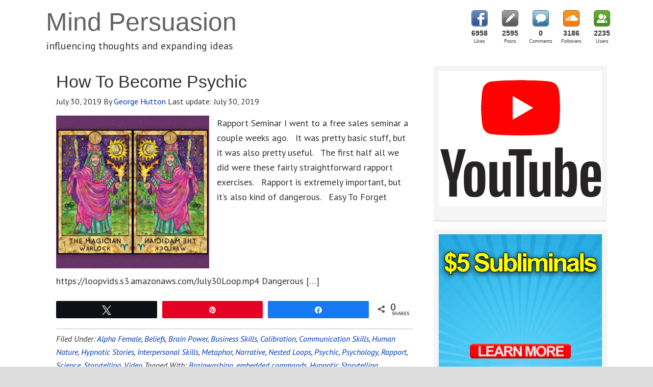

--- FILE ---
content_type: text/html; charset=UTF-8
request_url: https://mindpersuasion.com/tag/weaponized-rapport/
body_size: 33623
content:
<!DOCTYPE html>
<html lang="en-US">
<head >
<meta charset="UTF-8" />
		<meta name="robots" content="noindex" />
		<meta name="viewport" content="width=device-width, initial-scale=1" />
<meta name="viewport" content="width=device-width, initial-scale=1.0"/>
<title>Weaponized Rapport</title>
<style>.flying-press-lazy-bg{background-image:none!important;}</style>
<link rel='preload' href='https://mindpersuasion.com/wp-content/plugins/social-count-plus/assets/images/sprite-default.png' as='image' fetchpriority='high' />
<link rel='preload' href='https://mindpersuasion.com/wp-content/uploads/2019/07/Magician-300x300.png' as='image' imagesrcset='https://mindpersuasion.com/wp-content/uploads/2019/07/Magician-300x300.png 300w, https://mindpersuasion.com/wp-content/uploads/2019/07/Magician-150x150.png 150w, https://mindpersuasion.com/wp-content/uploads/2019/07/Magician-768x768.png 768w, https://mindpersuasion.com/wp-content/uploads/2019/07/Magician-1024x1024.png 1024w, https://mindpersuasion.com/wp-content/uploads/2019/07/Magician-200x200.png 200w, https://mindpersuasion.com/wp-content/uploads/2019/07/Magician-30x30.png 30w, https://mindpersuasion.com/wp-content/uploads/2019/07/Magician-250x250.png 250w, https://mindpersuasion.com/wp-content/uploads/2019/07/Magician.png 1200w' imagesizes='(max-width: 300px) 100vw, 300px'/>
<link rel='preload' href='https://mindpersuasion.com/wp-content/uploads/2023/06/YTSideBar.gif' as='image' imagesrcset='' imagesizes=''/>
<link rel='preload' href='https://mindpersuasion.com/wp-content/uploads/2018/10/subliminal1.gif' as='image' imagesrcset='' imagesizes=''/>
<link rel='preload' href='https://mindpersuasion.com/wp-content/uploads/2020/03/TeachableAff.gif' as='image' imagesrcset='' imagesizes=''/>
<link rel='preload' href='https://mindpersuasion.com/wp-content/cache/flying-press/jizaRExUiTo99u79D0KExcOPIDU.woff2' as='font' type='font/woff2' fetchpriority='high' crossorigin='anonymous'><link rel='preload' href='https://mindpersuasion.com/wp-content/plugins/social-warfare/assets/fonts/sw-icon-font.woff?ver=4.5.6' as='font' type='font/woff' fetchpriority='high' crossorigin='anonymous'><link rel='preload' href='https://mindpersuasion.com/wp-content/cache/flying-press/S6uyw4BMUTPHjx4wXiWtFCc.woff2' as='font' type='font/woff2' fetchpriority='high' crossorigin='anonymous'><link rel='preload' href='https://mindpersuasion.com/wp-content/cache/flying-press/S6u9w4BMUTPHh6UVSwiPGQ3q5d0.woff2' as='font' type='font/woff2' fetchpriority='high' crossorigin='anonymous'><link rel='preload' href='https://mindpersuasion.com/wp-content/cache/flying-press/jizYRExUiTo99u79D0e0x8mIAjcQ-w.woff2' as='font' type='font/woff2' fetchpriority='high' crossorigin='anonymous'><link rel='preload' href='https://mindpersuasion.com/wp-content/cache/flying-press/S6u9w4BMUTPHh7USSwiPGQ3q5d0.woff2' as='font' type='font/woff2' fetchpriority='high' crossorigin='anonymous'><link rel='preload' href='https://mindpersuasion.com/wp-content/cache/flying-press/memvYaGs126MiZpBA-UvWbX2vVnXBbObj2OVTS-mu0SC55I.woff2' as='font' type='font/woff2' fetchpriority='high' crossorigin='anonymous'>
<style id="flying-press-css">article,aside,details,figcaption,figure,footer,header,hgroup,main,nav,section,summary{display:block}html{-webkit-text-size-adjust:100%;-ms-text-size-adjust:100%;font-family:sans-serif}body{margin:0}a:focus{outline:thin dotted}a:active,a:hover{outline:0}img{border:0}svg:not(:root){overflow:hidden}button,input,select,textarea{margin:0;font-family:inherit;font-size:100%}button,input{line-height:normal}button,select{text-transform:none}button,html input[type=button],input[type=reset],input[type=submit]{-webkit-appearance:button;cursor:pointer}input[type=checkbox],input[type=radio]{box-sizing:border-box;padding:0}input[type=search]{-webkit-appearance:textfield;-webkit-box-sizing:content-box;-moz-box-sizing:content-box;box-sizing:content-box}input[type=search]::-webkit-search-cancel-button,input[type=search]::-webkit-search-decoration{-webkit-appearance:none}button::-moz-focus-inner,input::-moz-focus-inner{border:0;padding:0}html{font-size:62.5%}body,h1,h2,h2 a,h2 a:visited,h3,h4,h5,h6,p,select,textarea{margin:0;padding:0;text-decoration:none}li,ol,ul{margin:0;padding:0}.archive-pagination:before,.clearfix:before,.entry:before,.entry-pagination:before,.footer-widgets:before,.nav-primary:before,.nav-secondary:before,.site-container:before,.site-footer:before,.site-header:before,.site-inner:before,.wrap:before{content:" ";display:table}.archive-pagination:after,.clearfix:after,.entry:after,.entry-pagination:after,.footer-widgets:after,.nav-primary:after,.nav-secondary:after,.site-container:after,.site-footer:after,.site-header:after,.site-inner:after,.wrap:after{clear:both;content:" ";display:table}a,a:visited{color:#0d72c7;text-decoration:none}a:hover{text-decoration:underline}a img{border:none}a,button,input:focus,input[type=button],input[type=reset],input[type=submit],textarea:focus,.button{-o-transition:all .2s ease-in-out;-webkit-transition:all .2s ease-in-out;-moz-transition:all .2s ease-in-out;-ms-transition:all .2s ease-in-out;transition:all .2s ease-in-out}body{background:#ddd;font-size:1.6rem;line-height:1.625}::-moz-selection{color:#fff;background-color:#0d72c7}::selection{color:#fff;background-color:#0d72c7}.site-container{clear:both;background:#fff;border:0 solid #ddd;margin:0 auto;padding:0}.content-sidebar .site-container{max-width:100%}.content .taxonomy-description h1,.content .author-description h1,.taxonomy-description,.content blockquote,.author-description,.author-box,.comment-list li,.ping-list li,a.comment-reply-link,#author,#comment,#email,#url,#respond p.form-allowed-tags,#commentform #submit,.sidebar-primary h4,.sidebar-secondary h4,#ez-home-sidebar h4,.sidebar.widget-area .widget,.breadcrumb,.search-form input[type=submit],#subbutton,.search-form input[type=search],#subbox,.pagination li a{-webkit-border-radius:3px;border-radius:3px}.site-header{clear:both;background:#fff;border:0 solid #ddd;min-height:100px}.site-header .wrap{float:none;margin:0 auto;padding:0;overflow:hidden}.content-sidebar .site-header .wrap{width:1140px}.title-area{float:left;width:600px;padding:12px 0 0 20px;overflow:hidden}.site-title{color:#636363;font-family:Tahoma,sans-serif;font-size:5rem;font-weight:300;line-height:1.25}.site-title a,.site-title a:visited{color:#636363;text-decoration:none}.site-title a:hover{color:#000;text-decoration:none}.site-description{color:#333;margin:0;padding:0;font-family:PT Sans,sans-serif;font-size:2rem;font-weight:300}.site-header .widget-area{float:right;text-align:right;width:300px;padding:20px 0 0}.nav-primary{color:#aaa;clear:both;background:#333;border:0 solid #ddd;border-bottom-width:2px;margin:0;font-family:PT Sans,sans-serif;font-size:1.6rem;line-height:1em}.menu-primary{float:none;clear:both;margin:0 auto;padding:0;display:block;overflow:hidden}.content-sidebar .menu-primary{width:1140px}.menu-primary ul{float:left;width:100%}.menu-primary li{float:left;list-style-type:none}.menu-primary a{color:#aaa;background:#333;border:0 solid #ddd;margin:0;padding:17px 15px;text-decoration:none;display:block;position:relative}.menu-primary li a:active,.menu-primary li a:hover{color:#fff;background:#333;border:0 solid #ddd;text-decoration:none}.menu-primary li li a,.menu-primary li li a:link,.menu-primary li li a:visited{color:#888;float:none;background:#f5f5f5;border:1px solid #e8e8e8;border-top:0;width:170px;margin:0;padding:17px 15px;text-decoration:none;position:relative}.menu-primary li li a:active,.menu-primary li li a:hover{color:#000;background:#f5f5f5;text-decoration:none}.menu-primary li ul{z-index:9999;width:205px;height:auto;margin:0;position:absolute;left:-9999px}.menu-primary li ul ul{margin:-51px 0 0 201px}.genesis-nav-menu li:hover ul ul,.genesis-nav-menu li.sfHover ul ul{left:-9999px}.genesis-nav-menu li:hover,.genesis-nav-menu li.sfHover{position:static}ul.genesis-nav-menu li:hover>ul,ul.genesis-nav-menu li.sfHover ul{left:auto}.menu-primary li a.sf-with-ul{padding-right:15px}.menu-primary.sf-arrows .sf-with-ul:after{content:""}.site-header .genesis-nav-menu{color:#888;float:none;clear:both;background:#fff0;border:0 solid #ddd;width:300px;margin:0;padding:0;font-family:PT Sans,sans-serif;font-size:1.6rem;line-height:1em;display:block;overflow:hidden}.site-header .genesis-nav-menu ul{float:left;width:100%}.site-header .genesis-nav-menu li{text-align:left;list-style-type:none;display:inline-block}.site-header .genesis-nav-menu a{color:#888;background:#fff0;border:0 solid #ddd;margin:0;padding:17px 15px;text-decoration:none;display:block;position:relative}.site-header .genesis-nav-menu li a:active,.site-header .genesis-nav-menu li a:hover{color:#000;background:#fff0;border:0 solid #ddd;text-decoration:none}.site-header .genesis-nav-menu li li a,.site-header .genesis-nav-menu li li a:link,.site-header .genesis-nav-menu li li a:visited{color:#888;float:none;background:#f5f5f5;border:1px solid #e8e8e8;border-top:0;width:170px;margin:0;padding:17px 15px;text-decoration:none;position:relative}.site-header .genesis-nav-menu li li a:active,.site-header .genesis-nav-menu li li a:hover{color:#000;background:#f5f5f5;text-decoration:none}.site-header .genesis-nav-menu li ul{z-index:9999;width:205px;height:auto;margin:0;position:absolute;left:-9999px}.site-header .genesis-nav-menu li ul ul{margin:-51px 0 0 201px}.site-header .genesis-nav-menu li:hover>ul,.site-header .genesis-nav-menu li.sfHover ul{left:auto}.site-header .genesis-nav-menu li a.sf-with-ul{padding-right:15px}.site-header .genesis-nav-menu.sf-arrows .sf-with-ul:after,.site-header .genesis-nav-menu li li a .sf-sub-indicator,.site-header .genesis-nav-menu li li li a .sf-sub-indicator{content:""}.site-inner{clear:both;background:#fff;border:0 solid #ddd;margin:0 auto;padding:20px;overflow:hidden}.content-sidebar .site-inner{max-width:1100px}.content-sidebar-wrap{float:left}.content-sidebar .content-sidebar-wrap{width:1100px}.content{float:left;margin:0;padding:10px 20px}.content-sidebar .content{width:700px}.content .post,.content .entry{background:#fff;border:0 solid #ddd;margin:0 0 40px;padding:0}.entry-content p{margin:0 0 25px}.entry-content p,.entry-content ul li,.entry-content ol li{color:#333;font-family:PT Sans,sans-serif;font-size:1.8rem}.entry-content a,.entry-content a:visited{color:#0037b4;text-decoration:none}.entry-content a:hover{color:#000;text-decoration:none}.content .post h1,.content .post h2,.content .post h3,.content .post h4,.content .post h5,.content .post h6,.content .page h1,.content .page h2,.content .page h3,.content .page h4,.content .page h5,.content .page h6,.content h1.entry-title,.content .entry-content h1,.content h2.entry-title,.content .entry-content h2,.content .entry-content h3,.content .entry-content h4,.content .entry-content h5,.content .entry-content h6{margin:0 0 10px;font-family:Verdana,sans-serif;font-weight:300;line-height:1.25}.content .post h1 a,.content .post h1 a:visited,.content .page h1 a,.content .page h1 a:visited,.content h1.entry-title a,.content h1.entry-title a:visited .content .post h2 a,.content .post h2 a:visited,.content .page h2 a,.content .page h2 a:visited,.content h2.entry-title a,.content h2.entry-title a:visited{color:#333;text-decoration:none}.content .post h1 a:hover,.content .page h1 a:hover,.content h1.entry-title a:hover .content .post h2 a:hover,.content .page h2 a:hover,.content h2.entry-title a:hover{color:#0037b4;text-decoration:none}.content .post h2,.content .page h2,.content h2.entry-title,.content .entry-content h2{color:#333;font-size:3.4rem}.content .post h4,.content .page h4,.content .entry-content h4{color:#333;font-size:2.6rem}.entry-content ol,.entry-content ul,.dynamik-widget-area ol,.dynamik-widget-area ul{margin:0;padding:0 0 20px}.archive-page ul li,.entry-content ul li,.dynamik-widget-area ul li{margin:0 0 0 30px;padding:0;list-style-type:square}.archive-page ul ul,.entry-content ol ol,.entry-content ul ul,.dynamik-widget-area ol ol,.dynamik-widget-area ul ul{padding:0}.entry-header .entry-meta{color:#333;margin:-5px 0 15px;font-family:PT Sans,sans-serif;font-size:1.6rem}.entry-header .entry-meta a,.entry-header .entry-meta a:visited{color:#0037b4;text-decoration:none}.entry-header .entry-meta a:hover{color:#000;text-decoration:none}.entry-footer .entry-meta{color:#333;clear:both;border-top:2px solid #ddd;padding:5px 0 0;font-family:PT Sans,sans-serif;font-size:1.6rem;font-style:italic}.entry-footer .entry-meta a,.entry-footer .entry-meta a:visited{color:#0037b4;text-decoration:none}.entry-footer .entry-meta a:hover{color:#000;text-decoration:none}img{max-width:100%;height:auto}.featuredpage img,.featuredpost img,.post-image{background:#f5f5f5;border:0 solid #ddd;padding:0}.post-image{margin:0 10px 10px 0}img.alignleft{margin:0 15px 10px 0;display:inline}.alignleft{float:left;margin:0 15px 10px 0}.sidebar{float:right;display:inline}.content-sidebar .sidebar-primary{width:340px}.sidebar-primary h4,.sidebar-secondary h4,#ez-home-sidebar h4{color:#fff;background:#333;border:0 solid #ddd;border-bottom-width:2px;margin:0;padding:15px 25px;font-family:Lato,sans-serif;font-size:1.6rem;font-weight:300;line-height:1.25}.sidebar-primary,.sidebar-secondary,#ez-home-sidebar{color:#333;font-family:PT Sans,sans-serif;font-size:1.6rem}.sidebar-primary a,.sidebar-primary a:visited,.sidebar-secondary a,.sidebar-secondary a:visited,#ez-home-sidebar a,#ez-home-sidebar a:visited{color:#0037b4;text-decoration:none}.sidebar-primary a:hover,.sidebar-secondary a:hover,#ez-home-sidebar a:hover{color:#000;text-decoration:none}.sidebar.widget-area .widget{background:#f5f5f5;border:0 solid #ddd;border-bottom-width:2px;margin:0 0 15px;padding:0 0 15px}.sidebar.widget-area ol,.sidebar.widget-area ul,.sidebar.widget-area .textwidget,.sidebar.widget-area .widget_tag_cloud div div,.sidebar.widget-area .author-bio-widget,.sidebar.widget-area .featuredpage .page,.sidebar.widget-area .featuredpost .post{padding:10px 10px 5px;margin:0!important}.sidebar.widget-area ul li{word-wrap:break-word;border-bottom:2px solid #ddd;margin:0 0 7px;padding:0;list-style-type:none}.sidebar.widget-area ul ul li{border:none;margin:0}.site-header .search-form{float:right;padding:12px 0 0}.sidebar .search-form{padding:15px 0 10px 30px}.search-form input[type=search],#subbox{color:#888;-webkit-appearance:none;background:#e8e8e8;border:1px solid #ddd;width:200px;margin:10px 5px 0 0;padding:9px 5px 10px;font-family:PT Sans,sans-serif;font-size:1.6rem}::-webkit-input-placeholder{color:#888}.nav-primary .search-form input[type=search]{margin:2px -7px 0 0}.search-form input[type=submit],#subbutton{color:#fff;cursor:pointer;background:#333;border:1px solid #333;margin:0;padding:10px 14px;font-family:PT Sans,sans-serif;font-size:1.6rem;line-height:19px;text-decoration:none}.search-form input[type=submit]:hover,#subbutton:hover{color:#fff;background:#000;border:1px solid #000;text-decoration:none}.site-footer{clear:both;background:#333;border:0 solid #ddd;border-top-width:2px;overflow:hidden}.site-footer .wrap{margin:0 auto;padding:15px;overflow:hidden}.content-sidebar .site-footer .wrap{max-width:1110px}.site-footer p{color:#fff;text-align:center;font-family:PT Sans,sans-serif;font-size:1.6rem}.site-footer a,.site-footer a:visited{color:#ddd;text-decoration:none}.site-footer a:hover{color:#fff;text-decoration:none}@media screen and (device-width>=320px) and (device-width<=1024px){html{-webkit-text-size-adjust:none}}@media only screen and (width<=1140px){.site-container{-webkit-box-shadow:none;box-shadow:none;border:0;-webkit-border-radius:0;border-radius:0;margin:0 auto}body.override .site-header .wrap,.title-area,.site-header .widget-area{width:100%}.title-area{text-align:center;float:none;height:88px;padding-left:0}.site-header .widget-area{padding:0}body.override .menu-primary,body.override .menu-secondary,.site-header .widget-area,.site-header .genesis-nav-menu{width:100%}.site-header .widget-area{float:none}ul.menu-primary,ul.menu-secondary,.site-header ul.genesis-nav-menu{float:none;text-align:center}.menu-primary li,.menu-secondary li,.site-header .genesis-nav-menu li{float:none;display:inline-block}.menu-primary li li,.menu-secondary li li,.site-header .genesis-nav-menu li li{text-align:left}body.override .site-inner{padding-bottom:10px}body.override .content-sidebar-wrap,body.override .content{width:100%}.content{padding:0}body.override .sidebar-primary,body.override .sidebar-secondary{float:left;width:100%}.sidebar-primary{margin:20px 0 0}}@media only screen and (width>=480px) and (width<=1140px){.content .override{padding:10px 20px 0}}@media only screen and (width<=479px){.content .override{padding:0}}:where(.wp-block-button__link){box-shadow:none;border-radius:9999px;padding:calc(.667em + 2px) calc(1.333em + 2px);text-decoration:none}:root :where(.wp-block-button .wp-block-button__link.is-style-outline),:root :where(.wp-block-button.is-style-outline>.wp-block-button__link){border:2px solid;padding:.667em 1.333em}:root :where(.wp-block-button .wp-block-button__link.is-style-outline:not(.has-text-color)),:root :where(.wp-block-button.is-style-outline>.wp-block-button__link:not(.has-text-color)){color:currentColor}:root :where(.wp-block-button .wp-block-button__link.is-style-outline:not(.has-background)),:root :where(.wp-block-button.is-style-outline>.wp-block-button__link:not(.has-background)){background-color:initial;background-image:none}:where(.wp-block-calendar table:not(.has-background) th){background:#ddd}:where(.wp-block-columns){margin-bottom:1.75em}:where(.wp-block-columns.has-background){padding:1.25em 2.375em}:where(.wp-block-post-comments input[type=submit]){border:none}:where(.wp-block-cover-image:not(.has-text-color)),:where(.wp-block-cover:not(.has-text-color)){color:#fff}:where(.wp-block-cover-image.is-light:not(.has-text-color)),:where(.wp-block-cover.is-light:not(.has-text-color)){color:#000}:root :where(.wp-block-cover h1:not(.has-text-color)),:root :where(.wp-block-cover h2:not(.has-text-color)),:root :where(.wp-block-cover h3:not(.has-text-color)),:root :where(.wp-block-cover h4:not(.has-text-color)),:root :where(.wp-block-cover h5:not(.has-text-color)),:root :where(.wp-block-cover h6:not(.has-text-color)),:root :where(.wp-block-cover p:not(.has-text-color)){color:inherit}:where(.wp-block-file){margin-bottom:1.5em}:where(.wp-block-file__button){border-radius:2em;padding:.5em 1em;display:inline-block}:where(.wp-block-file__button):is(a):active,:where(.wp-block-file__button):is(a):focus,:where(.wp-block-file__button):is(a):hover,:where(.wp-block-file__button):is(a):visited{box-shadow:none;color:#fff;opacity:.85;text-decoration:none}:where(.wp-block-group.wp-block-group-is-layout-constrained){position:relative}:root :where(.wp-block-image.is-style-rounded img,.wp-block-image .is-style-rounded img){border-radius:9999px}@keyframes show-content-image{0%{visibility:hidden}99%{visibility:hidden}}@keyframes turn-on-visibility{0%{opacity:0}}@keyframes turn-off-visibility{0%{opacity:1;visibility:visible}99%{opacity:0;visibility:visible}}@keyframes lightbox-zoom-in{0%{transform:translate(calc((-100vw + var(--wp--lightbox-scrollbar-width))/2 + var(--wp--lightbox-initial-left-position)),calc(-50vh + var(--wp--lightbox-initial-top-position)))scale(var(--wp--lightbox-scale))}}@keyframes lightbox-zoom-out{0%{visibility:visible;transform:translate(-50%,-50%)scale(1)}99%{visibility:visible}}:where(.wp-block-latest-comments:not([style*=line-height] .wp-block-latest-comments__comment)){line-height:1.1}:where(.wp-block-latest-comments:not([style*=line-height] .wp-block-latest-comments__comment-excerpt p)){line-height:1.8}:root :where(.wp-block-latest-posts.is-grid){padding:0}:root :where(.wp-block-latest-posts.wp-block-latest-posts__list){padding-left:0}ol,ul{box-sizing:border-box}:root :where(.wp-block-list.has-background){padding:1.25em 2.375em}:where(.wp-block-navigation.has-background .wp-block-navigation-item a:not(.wp-element-button)),:where(.wp-block-navigation.has-background .wp-block-navigation-submenu a:not(.wp-element-button)),:where(.wp-block-navigation .wp-block-navigation__submenu-container .wp-block-navigation-item a:not(.wp-element-button)),:where(.wp-block-navigation .wp-block-navigation__submenu-container .wp-block-navigation-submenu a:not(.wp-element-button)),:where(.wp-block-navigation .wp-block-navigation__submenu-container .wp-block-navigation-submenu button.wp-block-navigation-item__content),:where(.wp-block-navigation .wp-block-navigation__submenu-container .wp-block-pages-list__item button.wp-block-navigation-item__content){padding:.5em 1em}@keyframes overlay-menu__fade-in-animation{0%{opacity:0;transform:translateY(.5em)}}:root :where(p.has-background){padding:1.25em 2.375em}:where(p.has-text-color:not(.has-link-color)) a{color:inherit}:where(.wp-block-post-comments-form) input:not([type=submit]),:where(.wp-block-post-comments-form) textarea{border:1px solid #949494;font-family:inherit;font-size:1em}:where(.wp-block-post-comments-form) input:where(:not([type=submit]):not([type=checkbox])),:where(.wp-block-post-comments-form) textarea{padding:calc(.667em + 2px)}:where(.wp-block-post-excerpt){box-sizing:border-box;margin-bottom:var(--wp--style--block-gap);margin-top:var(--wp--style--block-gap)}:where(.wp-block-preformatted.has-background){padding:1.25em 2.375em}:where(.wp-block-search__button){border:1px solid #ccc;padding:6px 10px}:where(.wp-block-search__input){font-family:inherit;font-size:inherit;font-style:inherit;font-weight:inherit;letter-spacing:inherit;line-height:inherit;text-transform:inherit}:where(.wp-block-search__button-inside .wp-block-search__inside-wrapper){box-sizing:border-box;border:1px solid #949494;padding:4px}:where(.wp-block-search__button-inside .wp-block-search__inside-wrapper) :where(.wp-block-search__button){padding:4px 8px}:root :where(.wp-block-separator.is-style-dots){text-align:center;height:auto;line-height:1}:root :where(.wp-block-separator.is-style-dots):before{color:currentColor;content:"···";letter-spacing:2em;padding-left:2em;font-family:serif;font-size:1.5em}:root :where(.wp-block-site-logo.is-style-rounded){border-radius:9999px}:root :where(.wp-block-social-links .wp-social-link a){padding:.25em}:root :where(.wp-block-social-links.is-style-logos-only .wp-social-link a){padding:0}:root :where(.wp-block-social-links.is-style-pill-shape .wp-social-link a){padding-left:.666667em;padding-right:.666667em}:root :where(.wp-block-tag-cloud.is-style-outline){flex-wrap:wrap;gap:1ch;display:flex}:root :where(.wp-block-tag-cloud.is-style-outline a){border:1px solid;margin-right:0;padding:1ch 2ch;font-size:unset!important;text-decoration:none!important}:root :where(.wp-block-table-of-contents){box-sizing:border-box}:where(.wp-block-term-description){box-sizing:border-box;margin-bottom:var(--wp--style--block-gap);margin-top:var(--wp--style--block-gap)}:where(pre.wp-block-verse){font-family:inherit}.editor-styles-wrapper,.entry-content{counter-reset:footnotes}:root{--wp--preset--font-size--normal:16px;--wp--preset--font-size--huge:42px}html :where(.has-border-color){border-style:solid}html :where([style*=border-top-color]){border-top-style:solid}html :where([style*=border-right-color]){border-right-style:solid}html :where([style*=border-bottom-color]){border-bottom-style:solid}html :where([style*=border-left-color]){border-left-style:solid}html :where([style*=border-width]){border-style:solid}html :where([style*=border-top-width]){border-top-style:solid}html :where([style*=border-right-width]){border-right-style:solid}html :where([style*=border-bottom-width]){border-bottom-style:solid}html :where([style*=border-left-width]){border-left-style:solid}html :where(img[class*=wp-image-]){max-width:100%;height:auto}:where(figure){margin:0 0 1em}html :where(.is-position-sticky){--wp-admin--admin-bar--position-offset:var(--wp-admin--admin-bar--height,0px)}@media screen and (width<=600px){html :where(.is-position-sticky){--wp-admin--admin-bar--position-offset:0px}}@-webkit-keyframes cptch_rotation{0%{-webkit-transform:rotate(0)}to{-webkit-transform:rotate(359deg)}}@-moz-keyframes cptch_rotation{0%{-webkit-transform:rotate(0)}to{-webkit-transform:rotate(359deg)}}@-o-keyframes cptch_rotation{0%{-webkit-transform:rotate(0)}to{-webkit-transform:rotate(359deg)}}@keyframes cptch_rotation{0%{transform:rotate(0)}to{transform:rotate(359deg)}}@-webkit-keyframes slide-wobble{0%{opacity:0;-webkit-transform:translate(30%);transform:translate(30%)}25%{-webkit-transform:translate(-15%);transform:translate(-15%)}50%{-webkit-transform:translate(10%);transform:translate(10%)}75%{-webkit-transform:translate(-5%);transform:translate(-5%)}to{opacity:1;-webkit-transform:translate(0%);transform:translate(0%)}}@keyframes slide-wobble{0%{opacity:0;-webkit-transform:translate(30%);transform:translate(30%)}25%{-webkit-transform:translate(-15%);transform:translate(-15%)}50%{-webkit-transform:translate(10%);transform:translate(10%)}75%{-webkit-transform:translate(-5%);transform:translate(-5%)}to{opacity:1;-webkit-transform:translate(0%);transform:translate(0%)}}@-webkit-keyframes fade-out{0%{opacity:1;-webkit-transform:translate(0%);transform:translate(0%)}25%{-webkit-transform:translate(-5%);transform:translate(-5%)}to{opacity:0;-webkit-transform:translate(100%);transform:translate(100%)}}@keyframes fade-out{0%{opacity:1;-webkit-transform:translate(0%);transform:translate(0%)}25%{-webkit-transform:translate(-5%);transform:translate(-5%)}to{opacity:0;-webkit-transform:translate(100%);transform:translate(100%)}}@-webkit-keyframes new-progress-fill{0%{width:Min(var(--progress,100%),var(--anim-start,0%))}to{width:calc(var(--progress) - var(--padding-left) - var(--padding-right))}}@keyframes new-progress-fill{0%{width:Min(var(--progress,100%),var(--anim-start,0%))}to{width:calc(var(--progress) - var(--padding-left) - var(--padding-right))}}@-webkit-keyframes new-progress-fill-second{0%{width:var(--anim-start,0%)}to{width:calc(var(--progress-dual) - var(--padding-left) - var(--padding-right))}}@keyframes new-progress-fill-second{0%{width:var(--anim-start,0%)}to{width:calc(var(--progress-dual) - var(--padding-left) - var(--padding-right))}}@-webkit-keyframes candy-stripes{0%{background-position:0 0}to{background-position:calc(var(--candy-width)*(-3)/4)0}}@keyframes candy-stripes{0%{background-position:0 0}to{background-position:calc(var(--candy-width)*(-3)/4)0}}@-webkit-keyframes fill-counter-svg-general{}@keyframes fill-counter-svg-general{}@-webkit-keyframes blink-text{0%{opacity:1}50%{opacity:0}to{opacity:1}}@keyframes blink-text{0%{opacity:1}50%{opacity:0}to{opacity:1}}@-moz-document url-prefix(){}@-webkit-keyframes flipTop{0%{z-index:2;-webkit-transform:rotateX(0);transform:rotateX(0)}0%,99%{opacity:.99}to{opacity:0;-webkit-transform:rotateX(-90deg);transform:rotateX(-90deg)}}@keyframes flipTop{0%{z-index:2;-webkit-transform:rotateX(0);transform:rotateX(0)}0%,99%{opacity:.99}to{opacity:0;-webkit-transform:rotateX(-90deg);transform:rotateX(-90deg)}}@-webkit-keyframes flipBottom{0%,50%{z-index:-1;opacity:0;-webkit-transform:rotateX(90deg);transform:rotateX(90deg)}51%{opacity:.99}to{opacity:.99;z-index:5;-webkit-transform:rotateX(0);transform:rotateX(0)}}@keyframes flipBottom{0%,50%{z-index:-1;opacity:0;-webkit-transform:rotateX(90deg);transform:rotateX(90deg)}51%{opacity:.99}to{opacity:.99;z-index:5;-webkit-transform:rotateX(0);transform:rotateX(0)}}@-webkit-keyframes tcb-loader{}@keyframes tcb-loader{}.thrv_wrapper.thrv_lead_generation{width:100%;overflow:unset!important}.thrv_wrapper.thrv_lead_generation .tve_lead_generated_inputs_container{color:#555;--tcb-applied-color:#555;font-family:Roboto,sans-serif}.thrv_wrapper.thrv_lead_generation .tve_lead_generated_inputs_container input[type=email],.thrv_wrapper.thrv_lead_generation .tve_lead_generated_inputs_container input[type=text],.thrv_wrapper.thrv_lead_generation .tve_lead_generated_inputs_container input[type=tel],.thrv_wrapper.thrv_lead_generation .tve_lead_generated_inputs_container input[type=password],.thrv_wrapper.thrv_lead_generation .tve_lead_generated_inputs_container textarea{height:auto;padding:10px 15px}.thrv_wrapper.thrv_lead_generation .tve_lead_generated_inputs_container input[type=email]:hover,.thrv_wrapper.thrv_lead_generation .tve_lead_generated_inputs_container input[type=text]:hover,.thrv_wrapper.thrv_lead_generation .tve_lead_generated_inputs_container input[type=tel]:hover,.thrv_wrapper.thrv_lead_generation .tve_lead_generated_inputs_container input[type=password]:hover,.thrv_wrapper.thrv_lead_generation .tve_lead_generated_inputs_container textarea:hover{border-color:#b7d8d1}.thrv_wrapper.thrv_lead_generation .tve_lead_generated_inputs_container input[type=email]:not(.tcb-plain-text),.thrv_wrapper.thrv_lead_generation .tve_lead_generated_inputs_container input[type=text]:not(.tcb-plain-text),.thrv_wrapper.thrv_lead_generation .tve_lead_generated_inputs_container input[type=tel]:not(.tcb-plain-text),.thrv_wrapper.thrv_lead_generation .tve_lead_generated_inputs_container input[type=password]:not(.tcb-plain-text),.thrv_wrapper.thrv_lead_generation .tve_lead_generated_inputs_container textarea:not(.tcb-plain-text){color:#555}.thrv_wrapper.thrv_lead_generation .tve_lead_generated_inputs_container input::-webkit-input-placeholder{font-family:inherit!important}.thrv_wrapper.thrv_lead_generation .tve_lead_generated_inputs_container input::placeholder{font-family:inherit!important}.thrv_wrapper.thrv_lead_generation .tve_lead_generated_inputs_container input:-ms-placeholder-shown{font-family:inherit!important}.thrv_wrapper.thrv_lead_generation .tve_lead_generated_inputs_container input::-moz-placeholder{font-family:inherit!important}.thrv_wrapper.thrv_lead_generation .tve_lead_generated_inputs_container input::placeholder{font-family:inherit!important}.thrv_wrapper.thrv_lead_generation{-webkit-box-sizing:border-box;box-sizing:border-box;position:relative}.thrv_wrapper.thrv_lead_generation:after{content:"";visibility:visible;display:block;position:absolute;top:0;left:0}.thrv_wrapper.thrv_lead_generation .tve_submit_container.tve_lg_submit{margin:0}.thrv_wrapper.thrv_lead_generation .tve_submit_container.tve_lg_submit>button{padding:13px 10px}.thrv_lead_generation_container .tve_lg_input_container.tve_lg_input{display:-webkit-box;display:-webkit-flex;display:-ms-flexbox;display:flex}.thrv_lead_generation_container .tve_lg_input_container.tve_lg_input>input{-webkit-box-flex:1;-webkit-flex:1;-ms-flex:1;flex:1;max-width:100%}.thrv_lead_generation_container input[type=password],.thrv_lead_generation_container input[type=email],.thrv_lead_generation_container input[type=url],.thrv_lead_generation_container input[type=text],.thrv_lead_generation_container input[type=tel],.thrv_lead_generation_container button,.thrv_lead_generation_container select,.thrv_lead_generation_container textarea{background-color:#f8f9fa;border:1px solid #b7d8d1;max-width:none;-webkit-box-sizing:border-box!important;box-sizing:border-box!important;float:none!important;width:100%!important}.thrv_lead_generation_container input[type=password]::-webkit-input-placeholder,.thrv_lead_generation_container input[type=email]::-webkit-input-placeholder,.thrv_lead_generation_container input[type=url]::-webkit-input-placeholder,.thrv_lead_generation_container input[type=text]::-webkit-input-placeholder,.thrv_lead_generation_container input[type=tel]::-webkit-input-placeholder,.thrv_lead_generation_container button::-webkit-input-placeholder,.thrv_lead_generation_container select::-webkit-input-placeholder,.thrv_lead_generation_container textarea::-webkit-input-placeholder{opacity:.7;color:inherit!important}.thrv_lead_generation_container input[type=password]::placeholder,.thrv_lead_generation_container input[type=email]::placeholder,.thrv_lead_generation_container input[type=url]::placeholder,.thrv_lead_generation_container input[type=text]::placeholder,.thrv_lead_generation_container input[type=tel]::placeholder,.thrv_lead_generation_container button::placeholder,.thrv_lead_generation_container select::placeholder,.thrv_lead_generation_container textarea::placeholder{opacity:.7;color:inherit!important}.thrv_lead_generation_container input[type=password]:-ms-placeholder-shown,.thrv_lead_generation_container input[type=email]:-ms-placeholder-shown,.thrv_lead_generation_container input[type=url]:-ms-placeholder-shown,.thrv_lead_generation_container input[type=text]:-ms-placeholder-shown,.thrv_lead_generation_container input[type=tel]:-ms-placeholder-shown,.thrv_lead_generation_container button:-ms-placeholder-shown,.thrv_lead_generation_container select:-ms-placeholder-shown,.thrv_lead_generation_container textarea:-ms-placeholder-shown{opacity:.7;color:inherit!important}.thrv_lead_generation_container input[type=password]::-moz-placeholder,.thrv_lead_generation_container input[type=email]::-moz-placeholder,.thrv_lead_generation_container input[type=url]::-moz-placeholder,.thrv_lead_generation_container input[type=text]::-moz-placeholder,.thrv_lead_generation_container input[type=tel]::-moz-placeholder,.thrv_lead_generation_container button::-moz-placeholder,.thrv_lead_generation_container select::-moz-placeholder,.thrv_lead_generation_container textarea::-moz-placeholder{opacity:.7;color:inherit!important}.thrv_lead_generation_container input[type=password]::placeholder,.thrv_lead_generation_container input[type=email]::placeholder,.thrv_lead_generation_container input[type=url]::placeholder,.thrv_lead_generation_container input[type=text]::placeholder,.thrv_lead_generation_container input[type=tel]::placeholder,.thrv_lead_generation_container button::placeholder,.thrv_lead_generation_container select::placeholder,.thrv_lead_generation_container textarea::placeholder{opacity:.7;color:inherit!important}.thrv_lead_generation_container input:hover{background-color:#fff;border-color:#1abc9c}.thrv_lead_generation_container input[type=image]{-webkit-box-sizing:border-box;box-sizing:border-box}.thrv_lead_generation_container input[type=password],.thrv_lead_generation_container input[type=email],.thrv_lead_generation_container input[type=text],.thrv_lead_generation_container input[type=tel],.thrv_lead_generation_container input[type=url]{outline:none;padding:5px}.thrv_lead_generation_container button{color:#fff;cursor:pointer;border-width:0;padding:10px;font-size:16px}.tve_lg_input_container{position:relative;z-index:1!important}.tve_lg_input_container input[type=text],.tve_lg_input_container input[type=email],.tve_lg_input_container input[type=password],.tve_lg_input_container select,.tve_lg_input_container textarea,.tve_lg_input_container button,.tve_lg_input_container.tve_lg_checkbox,.tve_lg_input_container.tve_lg_radio{margin:10px 0}.thrv_lead_generation [type=radio]:checked,.thrv_lead_generation [type=radio]:not(:checked),.thrv-login-element [type=radio]:checked,.thrv-login-element [type=radio]:not(:checked){opacity:0;position:absolute}.thrv_lead_generation [type=radio]:disabled,.thrv-login-element [type=radio]:disabled{border-color:#c2c1c1!important}.thrv_lead_generation [type=checkbox],.thrv-login-element [type=checkbox]{opacity:0;position:absolute}.tve_lead_generated_inputs_container,.thrv-login-element{--tcb-local-color-30800:#3b88fd;--tcb-local-color-f2bba:#3b88fd1a;--tcb-local-color-trewq:#3b88fd4d;--tcb-local-color-poiuy:#3b88fd99;--tcb-local-color-f83d7:#3b88fd40;--tcb-local-color-3d798:#3b88fd66;--tcb-local-color-418a6:#3b88fd1f;--tcb-local-color-a941t:#3b88fd0d;--tcb-local-color-1ad9d:#2ecc711a;--tcb-local-color-2dbcc:#88e7fd;--tcb-local-color-frty6:#3b88fd73;--tcb-local-color-flktr:#3b88fdcc;--tcb-radio-size:20px;--tcb-checkbox-size:20px;--tve-color:var(--tcb-local-color-30800)}div[style]>a[href^="https://www.froala.com/wysiwyg"]{display:none!important}@-moz-document url-prefix(){}@-moz-document url-prefix(){}.menu-item.thrv_wrapper{margin:0}@-webkit-keyframes pulseanim{0%{opacity:.8;-webkit-transform:scale(0);transform:scale(0)}to{opacity:0;-webkit-transform:scale(1);transform:scale(1)}}@keyframes pulseanim{0%{opacity:.8;-webkit-transform:scale(0);transform:scale(0)}to{opacity:0;-webkit-transform:scale(1);transform:scale(1)}}article{-webkit-box-sizing:border-box;box-sizing:border-box;-o-transition:opacity 1s ease-in-out;width:100%;-webkit-transition:opacity 1s ease-in-out;transition:opacity 1s ease-in-out}article.thrv_wrapper{margin-top:0;margin-bottom:0;padding:0}@-moz-document url-prefix(){}[class^=thrv-icon-] svg,[class*=\ thrv-icon-] svg,.thrv-svg-icon svg,.tve_s_icon svg{stroke-width:0;fill:currentColor;stroke:currentColor;width:1em;height:1em}@media screen and (device-width<=480px){body{-webkit-text-size-adjust:none}}html,html body{text-rendering:auto!important}.thrv_wrapper .alignleft,.thrv_wrapper.alignleft{float:left;margin:10px 20px 10px 0}.thrv_wrapper.thrv_contentbox_shortcode{position:relative}#tve_editor ol,#tve_editor ul{margin-left:20px;list-style-position:inside}#tve_editor ol.thrv_wrapper,#tve_editor ul.thrv_wrapper{line-height:1.4em}#tve_editor ol.thrv_wrapper li,#tve_editor ul.thrv_wrapper li{margin-bottom:10px}.bold_text{font-weight:700}.italic_text{font-style:italic}.tve_p_center{text-align:center}.thrv_wrapper div{-webkit-box-sizing:content-box;box-sizing:content-box}.thrv_wrapper{margin-top:20px;margin-bottom:20px;padding:1px}.tve_shortcode_editor p.bold_text{font-weight:700}p{font-size:1em}.tve_clearfix:after,.tve_cb_cnt:after,.thrv_post_grid:after{content:"";clear:both;visibility:hidden;height:0;line-height:0;display:block}@media only screen and (width<=540px){#tve_editor .rft{font-size:30px!important}}.thrv_wrapper [class^=icon-],.thrv_wrapper [class*=\ icon-],#tve_lightbox_content [class^=icon-],#tve_lightbox_content [class*=\ icon-]{background:#fff0;border-radius:0}@media only screen and (-webkit-device-pixel-ratio>=0) and (width>=900px){::i-block-chrome,.tve_btn.tve_nb.tve_btn5 .tve_btn_txt,.tve_btn.tve_nb.tve_btn6 .tve_btn_txt{min-width:250px}}@-webkit-keyframes progress-bar{0%{width:0}to{width:100%}}@keyframes progress-bar{0%{width:0}to{width:100%}}@-webkit-keyframes fill-counter-svg-normal{}@keyframes fill-counter-svg-normal{}@-webkit-keyframes fill-counter-svg-small{}@keyframes fill-counter-svg-small{}@-webkit-keyframes fill-counter-svg-big{}@keyframes fill-counter-svg-big{}#tve_editor [class*=ttfm] a{font-family:inherit!important}@-webkit-keyframes blink{0%{opacity:1}50%{opacity:0}to{opacity:1}}@keyframes blink{0%{opacity:1}50%{opacity:0}to{opacity:1}}@-webkit-keyframes tooltip-top{}@keyframes tooltip-top{}@-webkit-keyframes tooltip-top-right{}@keyframes tooltip-top-right{}@-webkit-keyframes tooltip-right{}@keyframes tooltip-right{}@-webkit-keyframes tooltip-bottom-right{}@keyframes tooltip-bottom-right{}@-webkit-keyframes tooltip-bottom{}@keyframes tooltip-bottom{}@-webkit-keyframes tooltip-bottom-left{}@keyframes tooltip-bottom-left{}@-webkit-keyframes tooltip-left{}@keyframes tooltip-left{}@-webkit-keyframes tooltip-top-left{}@keyframes tooltip-top-left{}.tvd-toast{justify-content:space-between}.tvd-toast.tve-fe-message{color:#000;z-index:9999993;width:60%;max-width:500px;padding:0;position:fixed;top:50px;left:50%}.tvd-toast.tve-fe-message .tve-toast-message{background:#fff;position:relative;left:-50%;-webkit-box-shadow:0 0 15px #a7a7a7;box-shadow:0 0 15px #a7a7a7}.tvd-toast.tve-fe-message .tve-toast-message-container{margin:auto 0;padding:20px 10px 20px 70px;font-family:Roboto,sans-serif;font-size:16px}.tvd-toast.tve-fe-message span{text-align:center;-webkit-box-orient:vertical;-webkit-box-direction:normal;-webkit-flex-direction:column;-ms-flex-direction:column;flex-direction:column;justify-content:center;align-items:center;width:100%;height:100%;min-height:50px;display:-webkit-box;display:-webkit-flex;display:-ms-flexbox;display:flex}@-webkit-keyframes pulse{25%{-webkit-transform:scale(1.1);transform:scale(1.1)}75%{-webkit-transform:scale(.9);transform:scale(.9)}}@keyframes pulse{25%{-webkit-transform:scale(1.1);transform:scale(1.1)}75%{-webkit-transform:scale(.9);transform:scale(.9)}}@-webkit-keyframes pulse-grow{}@keyframes pulse-grow{}@-webkit-keyframes pulse-shrink{}@keyframes pulse-shrink{}@-webkit-keyframes push{50%{-webkit-transform:scale(.8);transform:scale(.8)}to{-webkit-transform:scale(1);transform:scale(1)}}@keyframes push{50%{-webkit-transform:scale(.8);transform:scale(.8)}to{-webkit-transform:scale(1);transform:scale(1)}}@-webkit-keyframes pop{50%{-webkit-transform:scale(1.2);transform:scale(1.2)}}@keyframes pop{50%{-webkit-transform:scale(1.2);transform:scale(1.2)}}@-webkit-keyframes bob{0%{-webkit-transform:translateY(-8px);transform:translateY(-8px)}50%{-webkit-transform:translateY(-4px);transform:translateY(-4px)}to{-webkit-transform:translateY(-8px);transform:translateY(-8px)}}@keyframes bob{0%{-webkit-transform:translateY(-8px);transform:translateY(-8px)}50%{-webkit-transform:translateY(-4px);transform:translateY(-4px)}to{-webkit-transform:translateY(-8px);transform:translateY(-8px)}}@-webkit-keyframes bob-float{to{-webkit-transform:translateY(-8px);transform:translateY(-8px)}}@keyframes bob-float{to{-webkit-transform:translateY(-8px);transform:translateY(-8px)}}@-webkit-keyframes hang{0%{-webkit-transform:translateY(8px);transform:translateY(8px)}50%{-webkit-transform:translateY(4px);transform:translateY(4px)}to{-webkit-transform:translateY(8px);transform:translateY(8px)}}@keyframes hang{0%{-webkit-transform:translateY(8px);transform:translateY(8px)}50%{-webkit-transform:translateY(4px);transform:translateY(4px)}to{-webkit-transform:translateY(8px);transform:translateY(8px)}}@-webkit-keyframes hang-sink{to{-webkit-transform:translateY(8px);transform:translateY(8px)}}@keyframes hang-sink{to{-webkit-transform:translateY(8px);transform:translateY(8px)}}@-webkit-keyframes wobble-horizontal{to{-webkit-transform:translate(0);transform:translate(0)}}@keyframes wobble-horizontal{to{-webkit-transform:translate(0);transform:translate(0)}}@-webkit-keyframes wobble-vertical{to{-webkit-transform:translateY(0);transform:translateY(0)}}@keyframes wobble-vertical{to{-webkit-transform:translateY(0);transform:translateY(0)}}@-webkit-keyframes spin{0%{-webkit-transform:rotate(0);transform:rotate(0)}50%{-webkit-transform:rotate(180deg);transform:rotate(180deg)}to{-webkit-transform:rotate(360deg);transform:rotate(360deg)}}@keyframes spin{0%{-webkit-transform:rotate(0);transform:rotate(0)}50%{-webkit-transform:rotate(180deg);transform:rotate(180deg)}to{-webkit-transform:rotate(360deg);transform:rotate(360deg)}}@-webkit-keyframes buzz{50%{-webkit-transform:translate(3px)rotate(2deg);transform:translate(3px)rotate(2deg)}to{-webkit-transform:translate(-3px)rotate(-2deg);transform:translate(-3px)rotate(-2deg)}}@keyframes buzz{50%{-webkit-transform:translate(3px)rotate(2deg);transform:translate(3px)rotate(2deg)}to{-webkit-transform:translate(-3px)rotate(-2deg);transform:translate(-3px)rotate(-2deg)}}@-webkit-keyframes buzz-out{10%{-webkit-transform:translate(3px)rotate(2deg);transform:translate(3px)rotate(2deg)}20%{-webkit-transform:translate(-3px)rotate(-2deg);transform:translate(-3px)rotate(-2deg)}30%{-webkit-transform:translate(3px)rotate(2deg);transform:translate(3px)rotate(2deg)}40%{-webkit-transform:translate(-3px)rotate(-2deg);transform:translate(-3px)rotate(-2deg)}50%{-webkit-transform:translate(2px)rotate(1deg);transform:translate(2px)rotate(1deg)}60%{-webkit-transform:translate(-2px)rotate(-1deg);transform:translate(-2px)rotate(-1deg)}70%{-webkit-transform:translate(2px)rotate(1deg);transform:translate(2px)rotate(1deg)}80%{-webkit-transform:translate(-2px)rotate(-1deg);transform:translate(-2px)rotate(-1deg)}90%{-webkit-transform:translate(1px)rotate(0);transform:translate(1px)rotate(0)}to{-webkit-transform:translate(-1px)rotate(0);transform:translate(-1px)rotate(0)}}@keyframes buzz-out{10%{-webkit-transform:translate(3px)rotate(2deg);transform:translate(3px)rotate(2deg)}20%{-webkit-transform:translate(-3px)rotate(-2deg);transform:translate(-3px)rotate(-2deg)}30%{-webkit-transform:translate(3px)rotate(2deg);transform:translate(3px)rotate(2deg)}40%{-webkit-transform:translate(-3px)rotate(-2deg);transform:translate(-3px)rotate(-2deg)}50%{-webkit-transform:translate(2px)rotate(1deg);transform:translate(2px)rotate(1deg)}60%{-webkit-transform:translate(-2px)rotate(-1deg);transform:translate(-2px)rotate(-1deg)}70%{-webkit-transform:translate(2px)rotate(1deg);transform:translate(2px)rotate(1deg)}80%{-webkit-transform:translate(-2px)rotate(-1deg);transform:translate(-2px)rotate(-1deg)}90%{-webkit-transform:translate(1px)rotate(0);transform:translate(1px)rotate(0)}to{-webkit-transform:translate(-1px)rotate(0);transform:translate(-1px)rotate(0)}}.tve_p_lb_overlay{opacity:0}.tve_flt .tve_red.tve_cb2 ul,.tve_flt .tve_red.tve_cb2 ol,.tve_flt .tve_red.tve_cb3 ul,.tve_flt .tve_red.tve_cb3 ol,.tve_flt .tve_red.tve_cb5 ul,.tve_flt .tve_red.tve_cb5 ol,.tve_flt .tve_red.tve_cb6 ul,.tve_flt .tve_red.tve_cb6 ol{color:#fff}.tve_flt .tve_cb{width:auto}.tve_flt .tve_cb .tve_cb_cnt{padding:20px}.tve_flt .tve_red.tve_cb.tve_cb1 .tve_hd,.tve_flt .tve_red.tve_cb.tve_cb2 .tve_hd,.tve_flt .tve_red.tve_cb.tve_cb3 .tve_hd,.tve_flt .tve_red.tve_cb.tve_cb2,.tve_flt .tve_red.tve_cb.tve_cb5,.tve_flt .tve_red.tve_cb.tve_cb_symbol{background:#e5372b}.tve_flt .tve_red.tve_cb5 .tve_cb_cnt p{text-shadow:0 1px #a1180f;color:#fff}.tve_flt .tve_white.tve_cb.tve_cb1 .tve_hd,.tve_flt .tve_white.tve_cb.tve_cb2 .tve_hd,.tve_flt .tve_white.tve_cb.tve_cb3 .tve_hd,.tve_flt .tve_white.tve_cb.tve_cb5,.tve_flt .tve_white.tve_cb.tve_cb_symbol{background:#efefef}.tve_flt .tve_white.tve_cb .tve_hd h3,.tve_flt .tve_white.tve_cb .tve_cb_cnt p{color:#525151;margin:0}.tve_flt .tve_white.tve_cb.tve_cb5{border:2px solid #d3d1d1}.tve_flt .thrv_lead_generation input[type=text],.tve_flt .thrv_lead_generation input[type=email],.tve_flt .thrv_lead_generation input[type=password],.tve_flt .thrv_lead_generation select,.tve_flt .thrv_lead_generation textarea,.tve_flt .thrv_lead_generation button{padding:10px}.tve_flt .thrv_lead_generation input[type=text].tve_brdr_solid,.tve_flt .thrv_lead_generation input[type=email].tve_brdr_solid,.tve_flt .thrv_lead_generation input[type=password].tve_brdr_solid,.tve_flt .thrv_lead_generation select.tve_brdr_solid,.tve_flt .thrv_lead_generation textarea.tve_brdr_solid,.tve_flt .thrv_lead_generation button.tve_brdr_solid{border-style:solid}.tve_flt .thrv_lead_generation input[type=text]:hover,.tve_flt .thrv_lead_generation input[type=email]:hover,.tve_flt .thrv_lead_generation input[type=password]:hover,.tve_flt .thrv_lead_generation select:hover,.tve_flt .thrv_lead_generation textarea:hover,.tve_flt .thrv_lead_generation button:hover{border-color:#cecece}.tve_flt .thrv_lead_generation input[type=text]:focus,.tve_flt .thrv_lead_generation input[type=email]:focus,.tve_flt .thrv_lead_generation input[type=password]:focus,.tve_flt .thrv_lead_generation select:focus,.tve_flt .thrv_lead_generation textarea:focus,.tve_flt .thrv_lead_generation button:focus{border-color:#80a8ed}.tve_flt .thrv_lead_generation input[type=text]:not(.tcb-plain-text),.tve_flt .thrv_lead_generation input[type=email]:not(.tcb-plain-text),.tve_flt .thrv_lead_generation input[type=password]:not(.tcb-plain-text),.tve_flt .thrv_lead_generation select:not(.tcb-plain-text),.tve_flt .thrv_lead_generation textarea:not(.tcb-plain-text),.tve_flt .thrv_lead_generation button:not(.tcb-plain-text){color:#aaa;font-size:inherit}.tve_flt .thrv_lead_generation .tve_lg_submit button{color:#fff;background-color:#1abc9c}.tve_flt .thrv_lead_generation .tve_lg_submit.tve_red button{color:#fff;text-shadow:0 1px #a70c0c;background-color:#ce271b}.tve_flt .thrv_lead_generation .tve_lg_submit.tve_red button:hover{background-color:#ec4652}.tve_flt .thrv_lead_generation .tve_lg_submit.tve_white button{color:#6f6e6e;text-shadow:0 1px #d8d8d8;background-color:#d8d8d8}.tve_flt .thrv_lead_generation .tve_lg_submit.tve_white button:hover{background-color:#3d3d3d}.tve_flt .thrv_lead_generation.tve_red button{color:#fff;text-shadow:0 1px #a70c0c;background-color:#ce271b}.tve_flt .thrv_lead_generation.tve_red button:hover{background-color:#ec4652}.tve_flt .thrv_lead_generation.tve_white button{color:#6f6e6e;text-shadow:0 1px #d8d8d8;background-color:#d8d8d8}.tve_flt .thrv_lead_generation.tve_white button:hover{background-color:#3d3d3d}body .tl-style article{margin-top:0;margin-bottom:0;padding-top:0}body .thrv_wrapper.thrv-leads-slide-in,body .thrv_wrapper.thrv-leads-ribbon,body .thrv_wrapper.thrv-leads-widget,body .thrv_wrapper.thrv-leads-screen-filler{margin:0}#tve_editor:after{content:"";clear:both;visibility:hidden;height:0;line-height:0;display:block}.tl-style .tve_p_lb_content{overflow:visible}body .tve_p_lb_content #tve_editor .tve_p_lb_control{padding:15px 0 40px}.tve-leads-widget .thrv-leads-widget{background-color:#dedede;padding:10px}.tve-leads-slide-in .thrv-leads-slide-in{z-index:999;background-color:#dedede;max-width:800px;padding:20px;position:relative}.tve-leads-slide-in .tve-leads-close{text-align:center;color:#fff;-o-transition:.1s;z-index:1;background:#000;border:1px solid;border-radius:22px;width:20px;height:20px;font-size:12px;line-height:18px;text-decoration:none;-webkit-transition:all .1s;transition:all .1s;display:block;position:absolute;top:-20px;right:-20px}.tve-leads-slide-in .tve-leads-close:hover{-webkit-transform:scale(1.1);-ms-transform:scale(1.1);transform:scale(1.1)}.tve-leads-widget{z-index:0;position:relative}.tve_brdr_solid{border-style:solid!important}@media only screen and (width<=940px){body .tve-leads-slide-in{margin:auto 0;top:0;bottom:0}}.tve_p_lb_content.tl-anim-zoom_in{-webkit-transform:scale(0);-ms-transform:scale(0);transform:scale(0)}.tve_p_lb_content.tl-anim-slide_left{-webkit-transform:translate(-800px);-ms-transform:translate(-800px);transform:translate(-800px)}.tve-tl-anim{-o-transition:all .3s ease-out;opacity:0;-webkit-transition:all .3s ease-out;transition:all .3s ease-out}.tve-leads-widget.tve-tl-anim{-o-transition:all .3s ease-out;opacity:0;height:0;-webkit-transition:all .3s ease-out;transition:all .3s ease-out}@-webkit-keyframes tl-slit{50%{-webkit-animation-timing-function:ease-out;-webkit-transform:translateZ(-250px)rotateY(89deg)}to{-webkit-transform:translateZ(.1px)rotateY(0)}}@keyframes tl-slit{50%{-webkit-animation-timing-function:ease-out;animation-timing-function:ease-out;-webkit-transform:translateZ(-250px)rotateY(89deg);transform:translateZ(-250px)rotateY(89deg)}to{-webkit-transform:translateZ(.1px)rotateY(0);transform:translateZ(.1px)rotateY(0)}}@-webkit-keyframes tl-make-way{50%{-webkit-transform:translateZ(-50px)rotateY(5deg)}to{-webkit-transform:translateZ(-200px)}}@keyframes tl-make-way{50%{-webkit-transform:translateZ(-50px)rotateY(5deg);transform:translateZ(-50px)rotateY(5deg)}to{-webkit-transform:translateZ(-200px);transform:translateZ(-200px)}}@-webkit-keyframes tl-slip-top{50%{-webkit-animation-timing-function:ease-out;-webkit-transform:rotateX(5deg)}}@keyframes tl-slip-top{50%{-webkit-animation-timing-function:ease-out;animation-timing-function:ease-out;-webkit-transform:rotateX(5deg);transform:rotateX(5deg)}}@-webkit-keyframes tl-bounce-in{0%{opacity:0;-webkit-transform:scale3d(.3,.3,.3);transform:scale3d(.3,.3,.3)}20%{-webkit-transform:scale3d(1.1,1.1,1.1);transform:scale3d(1.1,1.1,1.1)}40%{-webkit-transform:scale3d(.9,.9,.9);transform:scale3d(.9,.9,.9)}60%{opacity:1;-webkit-transform:scale3d(1.03,1.03,1.03);transform:scale3d(1.03,1.03,1.03)}80%{-webkit-transform:scale3d(.97,.97,.97);transform:scale3d(.97,.97,.97)}to{opacity:1;-webkit-transform:scale(1);transform:scale(1)}}@keyframes tl-bounce-in{0%{opacity:0;-webkit-transform:scale3d(.3,.3,.3);transform:scale3d(.3,.3,.3)}20%{-webkit-transform:scale3d(1.1,1.1,1.1);transform:scale3d(1.1,1.1,1.1)}40%{-webkit-transform:scale3d(.9,.9,.9);transform:scale3d(.9,.9,.9)}60%{opacity:1;-webkit-transform:scale3d(1.03,1.03,1.03);transform:scale3d(1.03,1.03,1.03)}80%{-webkit-transform:scale3d(.97,.97,.97);transform:scale3d(.97,.97,.97)}to{opacity:1;-webkit-transform:scale(1);transform:scale(1)}}@-webkit-keyframes tl-bounce-in-down{0%{-webkit-transform:translateY(-3000px);transform:translateY(-3000px)}60%{-webkit-transform:translateY(60px);transform:translateY(60px)}75%{-webkit-transform:translateY(-30px);transform:translateY(-30px)}90%{-webkit-transform:translateY(15px);transform:translateY(15px)}to{-webkit-transform:translateY(0);transform:translateY(0)}}@keyframes tl-bounce-in-down{0%{-webkit-transform:translateY(-3000px);transform:translateY(-3000px)}60%{-webkit-transform:translateY(60px);transform:translateY(60px)}75%{-webkit-transform:translateY(-30px);transform:translateY(-30px)}90%{-webkit-transform:translateY(15px);transform:translateY(15px)}to{-webkit-transform:translateY(0);transform:translateY(0)}}@-webkit-keyframes tl-bounce-in-up{0%{-webkit-transform:translateY(3000px);transform:translateY(3000px)}60%{-webkit-transform:translateY(-60px);transform:translateY(-60px)}75%{-webkit-transform:translateY(30px);transform:translateY(30px)}90%{-webkit-transform:translateY(-15px);transform:translateY(-15px)}to{-webkit-transform:translateY(0);transform:translateY(0)}}@keyframes tl-bounce-in-up{0%{-webkit-transform:translateY(3000px);transform:translateY(3000px)}60%{-webkit-transform:translateY(-60px);transform:translateY(-60px)}75%{-webkit-transform:translateY(30px);transform:translateY(30px)}90%{-webkit-transform:translateY(-15px);transform:translateY(-15px)}to{-webkit-transform:translateY(0);transform:translateY(0)}}@-webkit-keyframes tl-bounce-in-left{0%{-webkit-transform:translate(-3000px);transform:translate(-3000px)}60%{-webkit-transform:translate(60px);transform:translate(60px)}75%{-webkit-transform:translate(-30px);transform:translate(-30px)}90%{-webkit-transform:translate(15px);transform:translate(15px)}to{-webkit-transform:translate(0);transform:translate(0)}}@keyframes tl-bounce-in-left{0%{-webkit-transform:translate(-3000px);transform:translate(-3000px)}60%{-webkit-transform:translate(60px);transform:translate(60px)}75%{-webkit-transform:translate(-30px);transform:translate(-30px)}90%{-webkit-transform:translate(15px);transform:translate(15px)}to{-webkit-transform:translate(0);transform:translate(0)}}@-webkit-keyframes tl-bounce-in-right{0%{-webkit-transform:translate(3000px);transform:translate(3000px)}60%{-webkit-transform:translate(-60px);transform:translate(-60px)}75%{-webkit-transform:translate(30px);transform:translate(30px)}90%{-webkit-transform:translate(-15px);transform:translate(-15px)}to{-webkit-transform:translate(0);transform:translate(0)}}@keyframes tl-bounce-in-right{0%{-webkit-transform:translate(3000px);transform:translate(3000px)}60%{-webkit-transform:translate(-60px);transform:translate(-60px)}75%{-webkit-transform:translate(30px);transform:translate(30px)}90%{-webkit-transform:translate(-15px);transform:translate(-15px)}to{-webkit-transform:translate(0);transform:translate(0)}}.tve-leads-slide-in{position:fixed}.tve-leads-slide-in.tl_top_left{top:0;left:-100%}@media (width<=782px){body .tve-leads-slide-in.tve-tl-anim{-o-transition:all .5s ease-in-out;-webkit-transition:all .5s ease-in-out;transition:all .5s ease-in-out;-webkit-transform:scale(.3);-ms-transform:scale(.3);transform:scale(.3)}.tve-leads-slide-in{-webkit-box-sizing:border-box;box-sizing:border-box;background-color:#000c;width:100%;padding:10px}.tve-leads-slide-in .thrv-leads-slide-in{float:none;margin:0 auto}}@font-face{font-display:swap;font-family:Open Sans;font-style:normal;font-weight:300;font-stretch:100%;src:url(https://mindpersuasion.com/wp-content/cache/flying-press/memvYaGs126MiZpBA-UvWbX2vVnXBbObj2OVTSKmu0SC55K5gw.woff2)format("woff2");unicode-range:U+460-52F,U+1C80-1C8A,U+20B4,U+2DE0-2DFF,U+A640-A69F,U+FE2E-FE2F}@font-face{font-display:swap;font-family:Open Sans;font-style:normal;font-weight:300;font-stretch:100%;src:url(https://mindpersuasion.com/wp-content/cache/flying-press/memvYaGs126MiZpBA-UvWbX2vVnXBbObj2OVTSumu0SC55K5gw.woff2)format("woff2");unicode-range:U+301,U+400-45F,U+490-491,U+4B0-4B1,U+2116}@font-face{font-display:swap;font-family:Open Sans;font-style:normal;font-weight:300;font-stretch:100%;src:url(https://mindpersuasion.com/wp-content/cache/flying-press/memvYaGs126MiZpBA-UvWbX2vVnXBbObj2OVTSOmu0SC55K5gw.woff2)format("woff2");unicode-range:U+1F??}@font-face{font-display:swap;font-family:Open Sans;font-style:normal;font-weight:300;font-stretch:100%;src:url(https://mindpersuasion.com/wp-content/cache/flying-press/memvYaGs126MiZpBA-UvWbX2vVnXBbObj2OVTSymu0SC55K5gw.woff2)format("woff2");unicode-range:U+370-377,U+37A-37F,U+384-38A,U+38C,U+38E-3A1,U+3A3-3FF}@font-face{font-display:swap;font-family:Open Sans;font-style:normal;font-weight:300;font-stretch:100%;src:url(https://mindpersuasion.com/wp-content/cache/flying-press/memvYaGs126MiZpBA-UvWbX2vVnXBbObj2OVTS2mu0SC55K5gw.woff2)format("woff2");unicode-range:U+307-308,U+590-5FF,U+200C-2010,U+20AA,U+25CC,U+FB1D-FB4F}@font-face{font-display:swap;font-family:Open Sans;font-style:normal;font-weight:300;font-stretch:100%;src:url(https://mindpersuasion.com/wp-content/cache/flying-press/memvYaGs126MiZpBA-UvWbX2vVnXBbObj2OVTVOmu0SC55K5gw.woff2)format("woff2");unicode-range:U+302-303,U+305,U+307-308,U+310,U+312,U+315,U+31A,U+326-327,U+32C,U+32F-330,U+332-333,U+338,U+33A,U+346,U+34D,U+391-3A1,U+3A3-3A9,U+3B1-3C9,U+3D1,U+3D5-3D6,U+3F0-3F1,U+3F4-3F5,U+2016-2017,U+2034-2038,U+203C,U+2040,U+2043,U+2047,U+2050,U+2057,U+205F,U+2070-2071,U+2074-208E,U+2090-209C,U+20D0-20DC,U+20E1,U+20E5-20EF,U+2100-2112,U+2114-2115,U+2117-2121,U+2123-214F,U+2190,U+2192,U+2194-21AE,U+21B0-21E5,U+21F1-21F2,U+21F4-2211,U+2213-2214,U+2216-22FF,U+2308-230B,U+2310,U+2319,U+231C-2321,U+2336-237A,U+237C,U+2395,U+239B-23B7,U+23D0,U+23DC-23E1,U+2474-2475,U+25AF,U+25B3,U+25B7,U+25BD,U+25C1,U+25CA,U+25CC,U+25FB,U+266D-266F,U+27C0-27FF,U+2900-2AFF,U+2B0E-2B11,U+2B30-2B4C,U+2BFE,U+3030,U+FF5B,U+FF5D,U+1D400-1D7FF,U+1EE??}@font-face{font-display:swap;font-family:Open Sans;font-style:normal;font-weight:300;font-stretch:100%;src:url(https://mindpersuasion.com/wp-content/cache/flying-press/memvYaGs126MiZpBA-UvWbX2vVnXBbObj2OVTUGmu0SC55K5gw.woff2)format("woff2");unicode-range:U+1-C,U+E-1F,U+7F-9F,U+20DD-20E0,U+20E2-20E4,U+2150-218F,U+2190,U+2192,U+2194-2199,U+21AF,U+21E6-21F0,U+21F3,U+2218-2219,U+2299,U+22C4-22C6,U+2300-243F,U+2440-244A,U+2460-24FF,U+25A0-27BF,U+28??,U+2921-2922,U+2981,U+29BF,U+29EB,U+2B??,U+4DC0-4DFF,U+FFF9-FFFB,U+10140-1018E,U+10190-1019C,U+101A0,U+101D0-101FD,U+102E0-102FB,U+10E60-10E7E,U+1D2C0-1D2D3,U+1D2E0-1D37F,U+1F0??,U+1F100-1F1AD,U+1F1E6-1F1FF,U+1F30D-1F30F,U+1F315,U+1F31C,U+1F31E,U+1F320-1F32C,U+1F336,U+1F378,U+1F37D,U+1F382,U+1F393-1F39F,U+1F3A7-1F3A8,U+1F3AC-1F3AF,U+1F3C2,U+1F3C4-1F3C6,U+1F3CA-1F3CE,U+1F3D4-1F3E0,U+1F3ED,U+1F3F1-1F3F3,U+1F3F5-1F3F7,U+1F408,U+1F415,U+1F41F,U+1F426,U+1F43F,U+1F441-1F442,U+1F444,U+1F446-1F449,U+1F44C-1F44E,U+1F453,U+1F46A,U+1F47D,U+1F4A3,U+1F4B0,U+1F4B3,U+1F4B9,U+1F4BB,U+1F4BF,U+1F4C8-1F4CB,U+1F4D6,U+1F4DA,U+1F4DF,U+1F4E3-1F4E6,U+1F4EA-1F4ED,U+1F4F7,U+1F4F9-1F4FB,U+1F4FD-1F4FE,U+1F503,U+1F507-1F50B,U+1F50D,U+1F512-1F513,U+1F53E-1F54A,U+1F54F-1F5FA,U+1F610,U+1F650-1F67F,U+1F687,U+1F68D,U+1F691,U+1F694,U+1F698,U+1F6AD,U+1F6B2,U+1F6B9-1F6BA,U+1F6BC,U+1F6C6-1F6CF,U+1F6D3-1F6D7,U+1F6E0-1F6EA,U+1F6F0-1F6F3,U+1F6F7-1F6FC,U+1F7??,U+1F800-1F80B,U+1F810-1F847,U+1F850-1F859,U+1F860-1F887,U+1F890-1F8AD,U+1F8B0-1F8BB,U+1F8C0-1F8C1,U+1F900-1F90B,U+1F93B,U+1F946,U+1F984,U+1F996,U+1F9E9,U+1FA00-1FA6F,U+1FA70-1FA7C,U+1FA80-1FA89,U+1FA8F-1FAC6,U+1FACE-1FADC,U+1FADF-1FAE9,U+1FAF0-1FAF8,U+1FB??}@font-face{font-display:swap;font-family:Open Sans;font-style:normal;font-weight:300;font-stretch:100%;src:url(https://mindpersuasion.com/wp-content/cache/flying-press/memvYaGs126MiZpBA-UvWbX2vVnXBbObj2OVTSCmu0SC55K5gw.woff2)format("woff2");unicode-range:U+102-103,U+110-111,U+128-129,U+168-169,U+1A0-1A1,U+1AF-1B0,U+300-301,U+303-304,U+308-309,U+323,U+329,U+1EA0-1EF9,U+20AB}@font-face{font-display:swap;font-family:Open Sans;font-style:normal;font-weight:300;font-stretch:100%;src:url(https://mindpersuasion.com/wp-content/cache/flying-press/memvYaGs126MiZpBA-UvWbX2vVnXBbObj2OVTSGmu0SC55K5gw.woff2)format("woff2");unicode-range:U+100-2BA,U+2BD-2C5,U+2C7-2CC,U+2CE-2D7,U+2DD-2FF,U+304,U+308,U+329,U+1D00-1DBF,U+1E00-1E9F,U+1EF2-1EFF,U+2020,U+20A0-20AB,U+20AD-20C0,U+2113,U+2C60-2C7F,U+A720-A7FF}@font-face{font-display:swap;font-family:Open Sans;font-style:normal;font-weight:300;font-stretch:100%;src:url(https://mindpersuasion.com/wp-content/cache/flying-press/memvYaGs126MiZpBA-UvWbX2vVnXBbObj2OVTS-mu0SC55I.woff2)format("woff2");unicode-range:U+??,U+131,U+152-153,U+2BB-2BC,U+2C6,U+2DA,U+2DC,U+304,U+308,U+329,U+2000-206F,U+20AC,U+2122,U+2191,U+2193,U+2212,U+2215,U+FEFF,U+FFFD}@font-face{font-display:swap;font-family:Open Sans;font-style:normal;font-weight:400;font-stretch:100%;src:url(https://mindpersuasion.com/wp-content/cache/flying-press/memvYaGs126MiZpBA-UvWbX2vVnXBbObj2OVTSKmu0SC55K5gw.woff2)format("woff2");unicode-range:U+460-52F,U+1C80-1C8A,U+20B4,U+2DE0-2DFF,U+A640-A69F,U+FE2E-FE2F}@font-face{font-display:swap;font-family:Open Sans;font-style:normal;font-weight:400;font-stretch:100%;src:url(https://mindpersuasion.com/wp-content/cache/flying-press/memvYaGs126MiZpBA-UvWbX2vVnXBbObj2OVTSumu0SC55K5gw.woff2)format("woff2");unicode-range:U+301,U+400-45F,U+490-491,U+4B0-4B1,U+2116}@font-face{font-display:swap;font-family:Open Sans;font-style:normal;font-weight:400;font-stretch:100%;src:url(https://mindpersuasion.com/wp-content/cache/flying-press/memvYaGs126MiZpBA-UvWbX2vVnXBbObj2OVTSOmu0SC55K5gw.woff2)format("woff2");unicode-range:U+1F??}@font-face{font-display:swap;font-family:Open Sans;font-style:normal;font-weight:400;font-stretch:100%;src:url(https://mindpersuasion.com/wp-content/cache/flying-press/memvYaGs126MiZpBA-UvWbX2vVnXBbObj2OVTSymu0SC55K5gw.woff2)format("woff2");unicode-range:U+370-377,U+37A-37F,U+384-38A,U+38C,U+38E-3A1,U+3A3-3FF}@font-face{font-display:swap;font-family:Open Sans;font-style:normal;font-weight:400;font-stretch:100%;src:url(https://mindpersuasion.com/wp-content/cache/flying-press/memvYaGs126MiZpBA-UvWbX2vVnXBbObj2OVTS2mu0SC55K5gw.woff2)format("woff2");unicode-range:U+307-308,U+590-5FF,U+200C-2010,U+20AA,U+25CC,U+FB1D-FB4F}@font-face{font-display:swap;font-family:Open Sans;font-style:normal;font-weight:400;font-stretch:100%;src:url(https://mindpersuasion.com/wp-content/cache/flying-press/memvYaGs126MiZpBA-UvWbX2vVnXBbObj2OVTVOmu0SC55K5gw.woff2)format("woff2");unicode-range:U+302-303,U+305,U+307-308,U+310,U+312,U+315,U+31A,U+326-327,U+32C,U+32F-330,U+332-333,U+338,U+33A,U+346,U+34D,U+391-3A1,U+3A3-3A9,U+3B1-3C9,U+3D1,U+3D5-3D6,U+3F0-3F1,U+3F4-3F5,U+2016-2017,U+2034-2038,U+203C,U+2040,U+2043,U+2047,U+2050,U+2057,U+205F,U+2070-2071,U+2074-208E,U+2090-209C,U+20D0-20DC,U+20E1,U+20E5-20EF,U+2100-2112,U+2114-2115,U+2117-2121,U+2123-214F,U+2190,U+2192,U+2194-21AE,U+21B0-21E5,U+21F1-21F2,U+21F4-2211,U+2213-2214,U+2216-22FF,U+2308-230B,U+2310,U+2319,U+231C-2321,U+2336-237A,U+237C,U+2395,U+239B-23B7,U+23D0,U+23DC-23E1,U+2474-2475,U+25AF,U+25B3,U+25B7,U+25BD,U+25C1,U+25CA,U+25CC,U+25FB,U+266D-266F,U+27C0-27FF,U+2900-2AFF,U+2B0E-2B11,U+2B30-2B4C,U+2BFE,U+3030,U+FF5B,U+FF5D,U+1D400-1D7FF,U+1EE??}@font-face{font-display:swap;font-family:Open Sans;font-style:normal;font-weight:400;font-stretch:100%;src:url(https://mindpersuasion.com/wp-content/cache/flying-press/memvYaGs126MiZpBA-UvWbX2vVnXBbObj2OVTUGmu0SC55K5gw.woff2)format("woff2");unicode-range:U+1-C,U+E-1F,U+7F-9F,U+20DD-20E0,U+20E2-20E4,U+2150-218F,U+2190,U+2192,U+2194-2199,U+21AF,U+21E6-21F0,U+21F3,U+2218-2219,U+2299,U+22C4-22C6,U+2300-243F,U+2440-244A,U+2460-24FF,U+25A0-27BF,U+28??,U+2921-2922,U+2981,U+29BF,U+29EB,U+2B??,U+4DC0-4DFF,U+FFF9-FFFB,U+10140-1018E,U+10190-1019C,U+101A0,U+101D0-101FD,U+102E0-102FB,U+10E60-10E7E,U+1D2C0-1D2D3,U+1D2E0-1D37F,U+1F0??,U+1F100-1F1AD,U+1F1E6-1F1FF,U+1F30D-1F30F,U+1F315,U+1F31C,U+1F31E,U+1F320-1F32C,U+1F336,U+1F378,U+1F37D,U+1F382,U+1F393-1F39F,U+1F3A7-1F3A8,U+1F3AC-1F3AF,U+1F3C2,U+1F3C4-1F3C6,U+1F3CA-1F3CE,U+1F3D4-1F3E0,U+1F3ED,U+1F3F1-1F3F3,U+1F3F5-1F3F7,U+1F408,U+1F415,U+1F41F,U+1F426,U+1F43F,U+1F441-1F442,U+1F444,U+1F446-1F449,U+1F44C-1F44E,U+1F453,U+1F46A,U+1F47D,U+1F4A3,U+1F4B0,U+1F4B3,U+1F4B9,U+1F4BB,U+1F4BF,U+1F4C8-1F4CB,U+1F4D6,U+1F4DA,U+1F4DF,U+1F4E3-1F4E6,U+1F4EA-1F4ED,U+1F4F7,U+1F4F9-1F4FB,U+1F4FD-1F4FE,U+1F503,U+1F507-1F50B,U+1F50D,U+1F512-1F513,U+1F53E-1F54A,U+1F54F-1F5FA,U+1F610,U+1F650-1F67F,U+1F687,U+1F68D,U+1F691,U+1F694,U+1F698,U+1F6AD,U+1F6B2,U+1F6B9-1F6BA,U+1F6BC,U+1F6C6-1F6CF,U+1F6D3-1F6D7,U+1F6E0-1F6EA,U+1F6F0-1F6F3,U+1F6F7-1F6FC,U+1F7??,U+1F800-1F80B,U+1F810-1F847,U+1F850-1F859,U+1F860-1F887,U+1F890-1F8AD,U+1F8B0-1F8BB,U+1F8C0-1F8C1,U+1F900-1F90B,U+1F93B,U+1F946,U+1F984,U+1F996,U+1F9E9,U+1FA00-1FA6F,U+1FA70-1FA7C,U+1FA80-1FA89,U+1FA8F-1FAC6,U+1FACE-1FADC,U+1FADF-1FAE9,U+1FAF0-1FAF8,U+1FB??}@font-face{font-display:swap;font-family:Open Sans;font-style:normal;font-weight:400;font-stretch:100%;src:url(https://mindpersuasion.com/wp-content/cache/flying-press/memvYaGs126MiZpBA-UvWbX2vVnXBbObj2OVTSCmu0SC55K5gw.woff2)format("woff2");unicode-range:U+102-103,U+110-111,U+128-129,U+168-169,U+1A0-1A1,U+1AF-1B0,U+300-301,U+303-304,U+308-309,U+323,U+329,U+1EA0-1EF9,U+20AB}@font-face{font-display:swap;font-family:Open Sans;font-style:normal;font-weight:400;font-stretch:100%;src:url(https://mindpersuasion.com/wp-content/cache/flying-press/memvYaGs126MiZpBA-UvWbX2vVnXBbObj2OVTSGmu0SC55K5gw.woff2)format("woff2");unicode-range:U+100-2BA,U+2BD-2C5,U+2C7-2CC,U+2CE-2D7,U+2DD-2FF,U+304,U+308,U+329,U+1D00-1DBF,U+1E00-1E9F,U+1EF2-1EFF,U+2020,U+20A0-20AB,U+20AD-20C0,U+2113,U+2C60-2C7F,U+A720-A7FF}@font-face{font-display:swap;font-family:Open Sans;font-style:normal;font-weight:400;font-stretch:100%;src:url(https://mindpersuasion.com/wp-content/cache/flying-press/memvYaGs126MiZpBA-UvWbX2vVnXBbObj2OVTS-mu0SC55I.woff2)format("woff2");unicode-range:U+??,U+131,U+152-153,U+2BB-2BC,U+2C6,U+2DA,U+2DC,U+304,U+308,U+329,U+2000-206F,U+20AC,U+2122,U+2191,U+2193,U+2212,U+2215,U+FEFF,U+FFFD}@font-face{font-display:swap;font-family:Open Sans;font-style:normal;font-weight:600;font-stretch:100%;src:url(https://mindpersuasion.com/wp-content/cache/flying-press/memvYaGs126MiZpBA-UvWbX2vVnXBbObj2OVTSKmu0SC55K5gw.woff2)format("woff2");unicode-range:U+460-52F,U+1C80-1C8A,U+20B4,U+2DE0-2DFF,U+A640-A69F,U+FE2E-FE2F}@font-face{font-display:swap;font-family:Open Sans;font-style:normal;font-weight:600;font-stretch:100%;src:url(https://mindpersuasion.com/wp-content/cache/flying-press/memvYaGs126MiZpBA-UvWbX2vVnXBbObj2OVTSumu0SC55K5gw.woff2)format("woff2");unicode-range:U+301,U+400-45F,U+490-491,U+4B0-4B1,U+2116}@font-face{font-display:swap;font-family:Open Sans;font-style:normal;font-weight:600;font-stretch:100%;src:url(https://mindpersuasion.com/wp-content/cache/flying-press/memvYaGs126MiZpBA-UvWbX2vVnXBbObj2OVTSOmu0SC55K5gw.woff2)format("woff2");unicode-range:U+1F??}@font-face{font-display:swap;font-family:Open Sans;font-style:normal;font-weight:600;font-stretch:100%;src:url(https://mindpersuasion.com/wp-content/cache/flying-press/memvYaGs126MiZpBA-UvWbX2vVnXBbObj2OVTSymu0SC55K5gw.woff2)format("woff2");unicode-range:U+370-377,U+37A-37F,U+384-38A,U+38C,U+38E-3A1,U+3A3-3FF}@font-face{font-display:swap;font-family:Open Sans;font-style:normal;font-weight:600;font-stretch:100%;src:url(https://mindpersuasion.com/wp-content/cache/flying-press/memvYaGs126MiZpBA-UvWbX2vVnXBbObj2OVTS2mu0SC55K5gw.woff2)format("woff2");unicode-range:U+307-308,U+590-5FF,U+200C-2010,U+20AA,U+25CC,U+FB1D-FB4F}@font-face{font-display:swap;font-family:Open Sans;font-style:normal;font-weight:600;font-stretch:100%;src:url(https://mindpersuasion.com/wp-content/cache/flying-press/memvYaGs126MiZpBA-UvWbX2vVnXBbObj2OVTVOmu0SC55K5gw.woff2)format("woff2");unicode-range:U+302-303,U+305,U+307-308,U+310,U+312,U+315,U+31A,U+326-327,U+32C,U+32F-330,U+332-333,U+338,U+33A,U+346,U+34D,U+391-3A1,U+3A3-3A9,U+3B1-3C9,U+3D1,U+3D5-3D6,U+3F0-3F1,U+3F4-3F5,U+2016-2017,U+2034-2038,U+203C,U+2040,U+2043,U+2047,U+2050,U+2057,U+205F,U+2070-2071,U+2074-208E,U+2090-209C,U+20D0-20DC,U+20E1,U+20E5-20EF,U+2100-2112,U+2114-2115,U+2117-2121,U+2123-214F,U+2190,U+2192,U+2194-21AE,U+21B0-21E5,U+21F1-21F2,U+21F4-2211,U+2213-2214,U+2216-22FF,U+2308-230B,U+2310,U+2319,U+231C-2321,U+2336-237A,U+237C,U+2395,U+239B-23B7,U+23D0,U+23DC-23E1,U+2474-2475,U+25AF,U+25B3,U+25B7,U+25BD,U+25C1,U+25CA,U+25CC,U+25FB,U+266D-266F,U+27C0-27FF,U+2900-2AFF,U+2B0E-2B11,U+2B30-2B4C,U+2BFE,U+3030,U+FF5B,U+FF5D,U+1D400-1D7FF,U+1EE??}@font-face{font-display:swap;font-family:Open Sans;font-style:normal;font-weight:600;font-stretch:100%;src:url(https://mindpersuasion.com/wp-content/cache/flying-press/memvYaGs126MiZpBA-UvWbX2vVnXBbObj2OVTUGmu0SC55K5gw.woff2)format("woff2");unicode-range:U+1-C,U+E-1F,U+7F-9F,U+20DD-20E0,U+20E2-20E4,U+2150-218F,U+2190,U+2192,U+2194-2199,U+21AF,U+21E6-21F0,U+21F3,U+2218-2219,U+2299,U+22C4-22C6,U+2300-243F,U+2440-244A,U+2460-24FF,U+25A0-27BF,U+28??,U+2921-2922,U+2981,U+29BF,U+29EB,U+2B??,U+4DC0-4DFF,U+FFF9-FFFB,U+10140-1018E,U+10190-1019C,U+101A0,U+101D0-101FD,U+102E0-102FB,U+10E60-10E7E,U+1D2C0-1D2D3,U+1D2E0-1D37F,U+1F0??,U+1F100-1F1AD,U+1F1E6-1F1FF,U+1F30D-1F30F,U+1F315,U+1F31C,U+1F31E,U+1F320-1F32C,U+1F336,U+1F378,U+1F37D,U+1F382,U+1F393-1F39F,U+1F3A7-1F3A8,U+1F3AC-1F3AF,U+1F3C2,U+1F3C4-1F3C6,U+1F3CA-1F3CE,U+1F3D4-1F3E0,U+1F3ED,U+1F3F1-1F3F3,U+1F3F5-1F3F7,U+1F408,U+1F415,U+1F41F,U+1F426,U+1F43F,U+1F441-1F442,U+1F444,U+1F446-1F449,U+1F44C-1F44E,U+1F453,U+1F46A,U+1F47D,U+1F4A3,U+1F4B0,U+1F4B3,U+1F4B9,U+1F4BB,U+1F4BF,U+1F4C8-1F4CB,U+1F4D6,U+1F4DA,U+1F4DF,U+1F4E3-1F4E6,U+1F4EA-1F4ED,U+1F4F7,U+1F4F9-1F4FB,U+1F4FD-1F4FE,U+1F503,U+1F507-1F50B,U+1F50D,U+1F512-1F513,U+1F53E-1F54A,U+1F54F-1F5FA,U+1F610,U+1F650-1F67F,U+1F687,U+1F68D,U+1F691,U+1F694,U+1F698,U+1F6AD,U+1F6B2,U+1F6B9-1F6BA,U+1F6BC,U+1F6C6-1F6CF,U+1F6D3-1F6D7,U+1F6E0-1F6EA,U+1F6F0-1F6F3,U+1F6F7-1F6FC,U+1F7??,U+1F800-1F80B,U+1F810-1F847,U+1F850-1F859,U+1F860-1F887,U+1F890-1F8AD,U+1F8B0-1F8BB,U+1F8C0-1F8C1,U+1F900-1F90B,U+1F93B,U+1F946,U+1F984,U+1F996,U+1F9E9,U+1FA00-1FA6F,U+1FA70-1FA7C,U+1FA80-1FA89,U+1FA8F-1FAC6,U+1FACE-1FADC,U+1FADF-1FAE9,U+1FAF0-1FAF8,U+1FB??}@font-face{font-display:swap;font-family:Open Sans;font-style:normal;font-weight:600;font-stretch:100%;src:url(https://mindpersuasion.com/wp-content/cache/flying-press/memvYaGs126MiZpBA-UvWbX2vVnXBbObj2OVTSCmu0SC55K5gw.woff2)format("woff2");unicode-range:U+102-103,U+110-111,U+128-129,U+168-169,U+1A0-1A1,U+1AF-1B0,U+300-301,U+303-304,U+308-309,U+323,U+329,U+1EA0-1EF9,U+20AB}@font-face{font-display:swap;font-family:Open Sans;font-style:normal;font-weight:600;font-stretch:100%;src:url(https://mindpersuasion.com/wp-content/cache/flying-press/memvYaGs126MiZpBA-UvWbX2vVnXBbObj2OVTSGmu0SC55K5gw.woff2)format("woff2");unicode-range:U+100-2BA,U+2BD-2C5,U+2C7-2CC,U+2CE-2D7,U+2DD-2FF,U+304,U+308,U+329,U+1D00-1DBF,U+1E00-1E9F,U+1EF2-1EFF,U+2020,U+20A0-20AB,U+20AD-20C0,U+2113,U+2C60-2C7F,U+A720-A7FF}@font-face{font-display:swap;font-family:Open Sans;font-style:normal;font-weight:600;font-stretch:100%;src:url(https://mindpersuasion.com/wp-content/cache/flying-press/memvYaGs126MiZpBA-UvWbX2vVnXBbObj2OVTS-mu0SC55I.woff2)format("woff2");unicode-range:U+??,U+131,U+152-153,U+2BB-2BC,U+2C6,U+2DA,U+2DC,U+304,U+308,U+329,U+2000-206F,U+20AC,U+2122,U+2191,U+2193,U+2212,U+2215,U+FEFF,U+FFFD}@font-face{font-display:swap;font-family:Open Sans;font-style:normal;font-weight:700;font-stretch:100%;src:url(https://mindpersuasion.com/wp-content/cache/flying-press/memvYaGs126MiZpBA-UvWbX2vVnXBbObj2OVTSKmu0SC55K5gw.woff2)format("woff2");unicode-range:U+460-52F,U+1C80-1C8A,U+20B4,U+2DE0-2DFF,U+A640-A69F,U+FE2E-FE2F}@font-face{font-display:swap;font-family:Open Sans;font-style:normal;font-weight:700;font-stretch:100%;src:url(https://mindpersuasion.com/wp-content/cache/flying-press/memvYaGs126MiZpBA-UvWbX2vVnXBbObj2OVTSumu0SC55K5gw.woff2)format("woff2");unicode-range:U+301,U+400-45F,U+490-491,U+4B0-4B1,U+2116}@font-face{font-display:swap;font-family:Open Sans;font-style:normal;font-weight:700;font-stretch:100%;src:url(https://mindpersuasion.com/wp-content/cache/flying-press/memvYaGs126MiZpBA-UvWbX2vVnXBbObj2OVTSOmu0SC55K5gw.woff2)format("woff2");unicode-range:U+1F??}@font-face{font-display:swap;font-family:Open Sans;font-style:normal;font-weight:700;font-stretch:100%;src:url(https://mindpersuasion.com/wp-content/cache/flying-press/memvYaGs126MiZpBA-UvWbX2vVnXBbObj2OVTSymu0SC55K5gw.woff2)format("woff2");unicode-range:U+370-377,U+37A-37F,U+384-38A,U+38C,U+38E-3A1,U+3A3-3FF}@font-face{font-display:swap;font-family:Open Sans;font-style:normal;font-weight:700;font-stretch:100%;src:url(https://mindpersuasion.com/wp-content/cache/flying-press/memvYaGs126MiZpBA-UvWbX2vVnXBbObj2OVTS2mu0SC55K5gw.woff2)format("woff2");unicode-range:U+307-308,U+590-5FF,U+200C-2010,U+20AA,U+25CC,U+FB1D-FB4F}@font-face{font-display:swap;font-family:Open Sans;font-style:normal;font-weight:700;font-stretch:100%;src:url(https://mindpersuasion.com/wp-content/cache/flying-press/memvYaGs126MiZpBA-UvWbX2vVnXBbObj2OVTVOmu0SC55K5gw.woff2)format("woff2");unicode-range:U+302-303,U+305,U+307-308,U+310,U+312,U+315,U+31A,U+326-327,U+32C,U+32F-330,U+332-333,U+338,U+33A,U+346,U+34D,U+391-3A1,U+3A3-3A9,U+3B1-3C9,U+3D1,U+3D5-3D6,U+3F0-3F1,U+3F4-3F5,U+2016-2017,U+2034-2038,U+203C,U+2040,U+2043,U+2047,U+2050,U+2057,U+205F,U+2070-2071,U+2074-208E,U+2090-209C,U+20D0-20DC,U+20E1,U+20E5-20EF,U+2100-2112,U+2114-2115,U+2117-2121,U+2123-214F,U+2190,U+2192,U+2194-21AE,U+21B0-21E5,U+21F1-21F2,U+21F4-2211,U+2213-2214,U+2216-22FF,U+2308-230B,U+2310,U+2319,U+231C-2321,U+2336-237A,U+237C,U+2395,U+239B-23B7,U+23D0,U+23DC-23E1,U+2474-2475,U+25AF,U+25B3,U+25B7,U+25BD,U+25C1,U+25CA,U+25CC,U+25FB,U+266D-266F,U+27C0-27FF,U+2900-2AFF,U+2B0E-2B11,U+2B30-2B4C,U+2BFE,U+3030,U+FF5B,U+FF5D,U+1D400-1D7FF,U+1EE??}@font-face{font-display:swap;font-family:Open Sans;font-style:normal;font-weight:700;font-stretch:100%;src:url(https://mindpersuasion.com/wp-content/cache/flying-press/memvYaGs126MiZpBA-UvWbX2vVnXBbObj2OVTUGmu0SC55K5gw.woff2)format("woff2");unicode-range:U+1-C,U+E-1F,U+7F-9F,U+20DD-20E0,U+20E2-20E4,U+2150-218F,U+2190,U+2192,U+2194-2199,U+21AF,U+21E6-21F0,U+21F3,U+2218-2219,U+2299,U+22C4-22C6,U+2300-243F,U+2440-244A,U+2460-24FF,U+25A0-27BF,U+28??,U+2921-2922,U+2981,U+29BF,U+29EB,U+2B??,U+4DC0-4DFF,U+FFF9-FFFB,U+10140-1018E,U+10190-1019C,U+101A0,U+101D0-101FD,U+102E0-102FB,U+10E60-10E7E,U+1D2C0-1D2D3,U+1D2E0-1D37F,U+1F0??,U+1F100-1F1AD,U+1F1E6-1F1FF,U+1F30D-1F30F,U+1F315,U+1F31C,U+1F31E,U+1F320-1F32C,U+1F336,U+1F378,U+1F37D,U+1F382,U+1F393-1F39F,U+1F3A7-1F3A8,U+1F3AC-1F3AF,U+1F3C2,U+1F3C4-1F3C6,U+1F3CA-1F3CE,U+1F3D4-1F3E0,U+1F3ED,U+1F3F1-1F3F3,U+1F3F5-1F3F7,U+1F408,U+1F415,U+1F41F,U+1F426,U+1F43F,U+1F441-1F442,U+1F444,U+1F446-1F449,U+1F44C-1F44E,U+1F453,U+1F46A,U+1F47D,U+1F4A3,U+1F4B0,U+1F4B3,U+1F4B9,U+1F4BB,U+1F4BF,U+1F4C8-1F4CB,U+1F4D6,U+1F4DA,U+1F4DF,U+1F4E3-1F4E6,U+1F4EA-1F4ED,U+1F4F7,U+1F4F9-1F4FB,U+1F4FD-1F4FE,U+1F503,U+1F507-1F50B,U+1F50D,U+1F512-1F513,U+1F53E-1F54A,U+1F54F-1F5FA,U+1F610,U+1F650-1F67F,U+1F687,U+1F68D,U+1F691,U+1F694,U+1F698,U+1F6AD,U+1F6B2,U+1F6B9-1F6BA,U+1F6BC,U+1F6C6-1F6CF,U+1F6D3-1F6D7,U+1F6E0-1F6EA,U+1F6F0-1F6F3,U+1F6F7-1F6FC,U+1F7??,U+1F800-1F80B,U+1F810-1F847,U+1F850-1F859,U+1F860-1F887,U+1F890-1F8AD,U+1F8B0-1F8BB,U+1F8C0-1F8C1,U+1F900-1F90B,U+1F93B,U+1F946,U+1F984,U+1F996,U+1F9E9,U+1FA00-1FA6F,U+1FA70-1FA7C,U+1FA80-1FA89,U+1FA8F-1FAC6,U+1FACE-1FADC,U+1FADF-1FAE9,U+1FAF0-1FAF8,U+1FB??}@font-face{font-display:swap;font-family:Open Sans;font-style:normal;font-weight:700;font-stretch:100%;src:url(https://mindpersuasion.com/wp-content/cache/flying-press/memvYaGs126MiZpBA-UvWbX2vVnXBbObj2OVTSCmu0SC55K5gw.woff2)format("woff2");unicode-range:U+102-103,U+110-111,U+128-129,U+168-169,U+1A0-1A1,U+1AF-1B0,U+300-301,U+303-304,U+308-309,U+323,U+329,U+1EA0-1EF9,U+20AB}@font-face{font-display:swap;font-family:Open Sans;font-style:normal;font-weight:700;font-stretch:100%;src:url(https://mindpersuasion.com/wp-content/cache/flying-press/memvYaGs126MiZpBA-UvWbX2vVnXBbObj2OVTSGmu0SC55K5gw.woff2)format("woff2");unicode-range:U+100-2BA,U+2BD-2C5,U+2C7-2CC,U+2CE-2D7,U+2DD-2FF,U+304,U+308,U+329,U+1D00-1DBF,U+1E00-1E9F,U+1EF2-1EFF,U+2020,U+20A0-20AB,U+20AD-20C0,U+2113,U+2C60-2C7F,U+A720-A7FF}@font-face{font-display:swap;font-family:Open Sans;font-style:normal;font-weight:700;font-stretch:100%;src:url(https://mindpersuasion.com/wp-content/cache/flying-press/memvYaGs126MiZpBA-UvWbX2vVnXBbObj2OVTS-mu0SC55I.woff2)format("woff2");unicode-range:U+??,U+131,U+152-153,U+2BB-2BC,U+2C6,U+2DA,U+2DC,U+304,U+308,U+329,U+2000-206F,U+20AC,U+2122,U+2191,U+2193,U+2212,U+2215,U+FEFF,U+FFFD}[class*=tve_two_set]:after{content:"";clear:both;visibility:hidden;height:0;line-height:0;display:block}#tve_two_set button{border-radius:9px;font-family:Open Sans,sans-serif;font-size:28px;font-weight:600;-webkit-box-shadow:0 0 3px #0000004d,inset 1px 1px #ffffff4d;box-shadow:0 0 3px #0000004d,inset 1px 1px #ffffff4d}#tve_two_set button:hover{-webkit-box-shadow:0 0 3px #0000004d,inset 7px 7px 21px #ffffff38;box-shadow:0 0 3px #0000004d,inset 7px 7px 21px #ffffff38}#tve_two_set button:active,#tve_two_set button:focus{-webkit-box-shadow:none;box-shadow:none}#tve_two_set input[type=text],#tve_two_set input[type=email],#tve_two_set input[type=password]{color:#666;background:#fcfcfc;border:2px solid #ddd;border-radius:0;height:auto;margin-top:0;font-family:Open Sans,sans-serif;font-size:19px;font-weight:400;line-height:27px;padding:16px 10px!important}#tve_two_set input[type=text]:hover,#tve_two_set input[type=email]:hover,#tve_two_set input[type=password]:hover{background:#f3f1f1;border-width:2px}#tve_two_set input[type=text]:active,#tve_two_set input[type=text]:focus,#tve_two_set input[type=email]:active,#tve_two_set input[type=email]:focus,#tve_two_set input[type=password]:active,#tve_two_set input[type=password]:focus{color:#333;background:#fff;border-width:2px}body #tve_two_set{text-shadow:none;font-family:Open Sans,sans-serif}body #tve_two_set a{color:inherit}body #tve_two_set h2{color:#333;font-family:Open Sans,sans-serif;font-size:40px;font-weight:600;line-height:45px}body #tve_two_set h4{color:#fff;font-family:Open Sans,sans-serif;font-size:34px;font-weight:300}body #tve_two_set p{text-shadow:none;margin-bottom:20px;font-family:Open Sans,sans-serif;font-size:16px}body #tve_two_set ul.thrv_wrapper,body #tve_two_set ol.thrv_wrapper{text-align:left;margin-left:20px;padding-left:0;font-size:16px}body #tve_two_set ul.thrv_wrapper li,body #tve_two_set ol.thrv_wrapper li{color:#333;font-family:Open Sans,sans-serif;font-weight:300;font-size:inherit}body #tve_two_set h1,body #tve_two_set h2,body #tve_two_set h3,body #tve_two_set h4,body #tve_two_set h5,body #tve_two_set h6{text-shadow:none;letter-spacing:normal;line-height:1.5em}body #tve_two_set .thrv_lead_generation.tve_white button{color:#fff}body #tve_two_set .thrv_lead_generation.thrv_lead_generation_vertical input[type=text],body #tve_two_set .thrv_lead_generation.thrv_lead_generation_vertical input[type=email],body #tve_two_set .thrv_lead_generation.thrv_lead_generation_vertical input[type=password]{height:46px;margin-bottom:15px}body #tve_two_set .thrv_lead_generation.thrv_lead_generation_vertical button{padding:16px 10px}body #tve_two_set .thrv_lead_generation .tve_lg_input_container button{text-shadow:none}body #tve_two_set .thrv-leads-slide-in{background:#ebebeb;border:8px solid #fff;max-width:542px;padding:40px;-webkit-box-shadow:0 17px 32px #00000085;box-shadow:0 17px 32px #00000085}body #tve_two_set .thrv-leads-slide-in .tve-leads-close{color:#333;background:#fff;border:0;font-size:15px;font-weight:700;line-height:15px;top:-4px;right:-4px}body #tve_two_set .thrv-leads-slide-in h2{font-size:48px;font-weight:700}body #tve_two_set .thrv-leads-slide-in .thrv_lead_generation.thrv_lead_generation_vertical input[type=text],body #tve_two_set .thrv-leads-slide-in .thrv_lead_generation.thrv_lead_generation_vertical input[type=email],body #tve_two_set .thrv-leads-slide-in .thrv_lead_generation.thrv_lead_generation_vertical input[type=password]{margin-bottom:10px;padding:11px 10px!important}body #tve_two_set .thrv-leads-slide-in .thrv_lead_generation.thrv_lead_generation_vertical button{padding:13px 10px;font-size:20px;font-weight:600}body #tve_two_set .thrv-leads-widget{background-repeat:no-repeat;background-size:cover;padding:15px}body #tve_two_set .thrv-leads-widget .thrv_lead_generation.thrv_lead_generation_vertical input[type=text],body #tve_two_set .thrv-leads-widget .thrv_lead_generation.thrv_lead_generation_vertical input[type=email],body #tve_two_set .thrv-leads-widget .thrv_lead_generation.thrv_lead_generation_vertical input[type=password]{margin-bottom:12px;font-size:16px;line-height:23px;padding:16px 10px!important}body #tve_two_set .thrv-leads-widget .thrv_lead_generation.thrv_lead_generation_vertical button{padding:12px 10px;font-size:24px}body #tve_two_set .thrv-leads-widget .tve_cb5{position:relative}body #tve_two_set .thrv-leads-widget .tve_cb5:after{background:inherit;content:"";width:10px;height:10px;margin:0 auto;display:block;position:absolute;bottom:-5px;left:0;right:0;-webkit-transform:rotate(45deg);-ms-transform:rotate(45deg);transform:rotate(45deg)}body #tve_two_set .thrv-leads-widget .tve_cb5.tve_cb{border:0}body #tve_two_set .thrv-leads-widget.tve_two_set_v2{border-width:0}body #tve_two_set .thrv-leads-widget.tve_two_set_v2 .thrv_lead_generation.thrv_lead_generation_vertical input[type=text],body #tve_two_set .thrv-leads-widget.tve_two_set_v2 .thrv_lead_generation.thrv_lead_generation_vertical input[type=email],body #tve_two_set .thrv-leads-widget.tve_two_set_v2 .thrv_lead_generation.thrv_lead_generation_vertical input[type=password]{margin-bottom:7px}body #tve_two_set .thrv-leads-widget.tve_two_set_v2 .thrv_lead_generation.thrv_lead_generation_vertical button{padding:14px 10px;font-size:22px}body #tve_two_set .thrv-leads-widget.tve_two_set_v2 p{color:#fff;font-weight:400}body #tve_two_set .thrv-leads-widget.tve_two_set_v3{border-width:0}body #tve_two_set .thrv-leads-widget.tve_two_set_v3 .thrv_lead_generation.thrv_lead_generation_vertical input[type=text],body #tve_two_set .thrv-leads-widget.tve_two_set_v3 .thrv_lead_generation.thrv_lead_generation_vertical input[type=email],body #tve_two_set .thrv-leads-widget.tve_two_set_v3 .thrv_lead_generation.thrv_lead_generation_vertical input[type=password]{margin-bottom:9px}body #tve_two_set .thrv-leads-widget.tve_two_set_v3 .thrv_lead_generation.thrv_lead_generation_vertical button{margin-bottom:10px;padding:13px 10px;font-size:18px}body #tve_two_set .thrv-leads-widget.tve_two_set_v3 p{color:#ccc;font-weight:400}body #tve_two_set .thrv-leads-widget.tve_two_set_v3 .tve_cb5:after{left:30px;right:auto}body #tve_two_set .tve-leads-lightbox.tve_two_set_v2 h2,body #tve_two_set .tve-leads-lightbox.tve_two_set_v3 h2,body #tve_two_set .tve-leads-lightbox.tve_two_set_v4 h2,body #tve_two_set .tve-leads-lightbox.tve_two_set_v5 h2{color:#fff}body #tve_two_set .tve-leads-lightbox.tve_two_set_v2 .tve_p_lb_content,body #tve_two_set .tve-leads-lightbox.tve_two_set_v3 .tve_p_lb_content,body #tve_two_set .tve-leads-lightbox.tve_two_set_v4 .tve_p_lb_content,body #tve_two_set .tve-leads-lightbox.tve_two_set_v5 .tve_p_lb_content{border-radius:0}body #tve_two_set .tve-leads-lightbox.tve_two_set_v2 .tve_p_lb_content #tve_editor .tve_p_lb_control,body #tve_two_set .tve-leads-lightbox.tve_two_set_v3 .tve_p_lb_content #tve_editor .tve_p_lb_control,body #tve_two_set .tve-leads-lightbox.tve_two_set_v4 .tve_p_lb_content #tve_editor .tve_p_lb_control,body #tve_two_set .tve-leads-lightbox.tve_two_set_v5 .tve_p_lb_content #tve_editor .tve_p_lb_control{padding:1px}body #tve_two_set .tve-leads-lightbox.tve_two_set_v2 .tve_p_lb_content .tve_p_lb_inner,body #tve_two_set .tve-leads-lightbox.tve_two_set_v3 .tve_p_lb_content .tve_p_lb_inner,body #tve_two_set .tve-leads-lightbox.tve_two_set_v4 .tve_p_lb_content .tve_p_lb_inner,body #tve_two_set .tve-leads-lightbox.tve_two_set_v5 .tve_p_lb_content .tve_p_lb_inner{border:1px solid #ddd;padding:0 40px}body #tve_two_set .tve-leads-lightbox.tve_two_set_v2 .tve_p_lb_content .tve_p_lb_close,body #tve_two_set .tve-leads-lightbox.tve_two_set_v3 .tve_p_lb_content .tve_p_lb_close,body #tve_two_set .tve-leads-lightbox.tve_two_set_v4 .tve_p_lb_content .tve_p_lb_close,body #tve_two_set .tve-leads-lightbox.tve_two_set_v5 .tve_p_lb_content .tve_p_lb_close{color:#333;background:#fff;width:30px;height:30px;font-size:20px;font-weight:700;line-height:25px;-webkit-box-shadow:2px 0 5px #0000006b;box-shadow:2px 0 5px #0000006b}body #tve_two_set .tve-leads-lightbox.tve_two_set_v2 .thrv_contentbox_shortcode,body #tve_two_set .tve-leads-lightbox.tve_two_set_v3 .thrv_contentbox_shortcode,body #tve_two_set .tve-leads-lightbox.tve_two_set_v4 .thrv_contentbox_shortcode,body #tve_two_set .tve-leads-lightbox.tve_two_set_v5 .thrv_contentbox_shortcode{padding:0}body #tve_two_set .tve-leads-lightbox.tve_two_set_v2 .tve_cb5,body #tve_two_set .tve-leads-lightbox.tve_two_set_v3 .tve_cb5,body #tve_two_set .tve-leads-lightbox.tve_two_set_v4 .tve_cb5,body #tve_two_set .tve-leads-lightbox.tve_two_set_v5 .tve_cb5{position:relative}body #tve_two_set .tve-leads-lightbox.tve_two_set_v2 .tve_cb5.tve_white.tve_cb,body #tve_two_set .tve-leads-lightbox.tve_two_set_v3 .tve_cb5.tve_white.tve_cb,body #tve_two_set .tve-leads-lightbox.tve_two_set_v4 .tve_cb5.tve_white.tve_cb,body #tve_two_set .tve-leads-lightbox.tve_two_set_v5 .tve_cb5.tve_white.tve_cb{border:0}body #tve_two_set .tve-leads-lightbox.tve_two_set_v2 .tve_cb5:after,body #tve_two_set .tve-leads-lightbox.tve_two_set_v3 .tve_cb5:after,body #tve_two_set .tve-leads-lightbox.tve_two_set_v4 .tve_cb5:after,body #tve_two_set .tve-leads-lightbox.tve_two_set_v5 .tve_cb5:after{background:inherit;content:"";width:10px;height:10px;margin:0 auto;display:block;position:absolute;bottom:-5px;left:0;right:0;-webkit-transform:rotate(45deg);-ms-transform:rotate(45deg);transform:rotate(45deg)}body #tve_two_set .tve-leads-lightbox.tve_two_set_v2 .tve_p_lb_content{padding:10px!important}body #tve_two_set .tve-leads-lightbox.tve_two_set_v2 h2 .bold_text{color:#693}body #tve_two_set .tve-leads-lightbox.tve_two_set_v3 .tve_p_lb_content{background:#ebebeb}body #tve_two_set .tve-leads-lightbox.tve_two_set_v3 .tve_p_lb_content,body #tve_two_set .tve-leads-lightbox.tve_two_set_v4 .tve_p_lb_content,body #tve_two_set .tve-leads-lightbox.tve_two_set_v5 .tve_p_lb_content{border:10px solid #fff;padding:0!important}body #tve_two_set .tve-leads-lightbox.tve_two_set_v3 .tve_p_lb_content h2,body #tve_two_set .tve-leads-lightbox.tve_two_set_v4 .tve_p_lb_content h2,body #tve_two_set .tve-leads-lightbox.tve_two_set_v5 .tve_p_lb_content h2{font-weight:300}body #tve_two_set .tve-leads-lightbox.tve_two_set_v3 .tve_p_lb_content .tve_p_lb_close,body #tve_two_set .tve-leads-lightbox.tve_two_set_v4 .tve_p_lb_content .tve_p_lb_close,body #tve_two_set .tve-leads-lightbox.tve_two_set_v5 .tve_p_lb_content .tve_p_lb_close{top:-20px;right:-20px}body #tve_two_set [class*=tve_two_set_vms] .tve_p_lb_close{color:#fff;background:#ccc;border:0;font-weight:400;text-decoration:none;top:11px;right:11px}body #tve_two_set [class*=tve_two_set_vms] h2{font-size:60px;font-weight:400}body #tve_two_set [class*=tve_two_set_vms] h2 .bold_text{color:#b94545;font-weight:600}body #tve_two_set [class*=tve_two_set_vms] p{color:#999;font-size:26px;line-height:32px}body #tve_two_set [class*=tve_two_set_vms] .tve_p_lb_content{background:#fff padding-box padding-box;border:9px solid #fff6;border-radius:0;padding:0!important}body #tve_two_set [class*=tve_two_set_vms] .tve_p_lb_content #tve_editor .tve_p_lb_control{padding:50px 30px 30px}body #tve_two_set [class*=tve_two_set_vms] #tve_editor .thrv_lead_generation.thrv_lead_generation_vertical button{padding:20px 10px;font-size:42px;font-weight:400}@font-face{font-display:swap;font-family:tve-leads-two-set-icons;src:url(//mindpersuasion.com/wp-content/plugins/thrive-leads/editor-templates/_form_css/fonts/two_set/two_set_icons.eot?7u0fk);src:url(//mindpersuasion.com/wp-content/plugins/thrive-leads/editor-templates/_form_css/fonts/two_set/two_set_icons.eot#iefix7u0fk)format("embedded-opentype"),url(//mindpersuasion.com/wp-content/plugins/thrive-leads/editor-templates/_form_css/fonts/two_set/two_set_icons.woff?7u0fk)format("woff"),url(//mindpersuasion.com/wp-content/plugins/thrive-leads/editor-templates/_form_css/fonts/two_set/two_set_icons.ttf?7u0fk)format("truetype"),url(//mindpersuasion.com/wp-content/plugins/thrive-leads/editor-templates/_form_css/fonts/two_set/two_set_icons.svg?7u0fk#icomoon)format("svg");font-weight:400;font-style:normal}[class^=two-set],[class*=\ two-set]{color:inherit;speak:none;font-variant:normal;text-transform:none;-webkit-font-smoothing:antialiased;-moz-osx-font-smoothing:grayscale;font-style:normal;font-weight:400;line-height:1;font-family:tve-leads-two-set-icons!important}[class*=tve_two_set] .thrv_lead_generation.tve_white .thrv_lead_generation_container input[type=text]:hover,[class*=tve_two_set] .thrv_lead_generation.tve_white .thrv_lead_generation_container input[type=email]:hover,[class*=tve_two_set] .thrv_lead_generation.tve_white .thrv_lead_generation_container input[type=password]:hover{border-color:#99999959}[class*=tve_two_set] .thrv_lead_generation.tve_white .thrv_lead_generation_container input[type=text]:active,[class*=tve_two_set] .thrv_lead_generation.tve_white .thrv_lead_generation_container input[type=text]:focus,[class*=tve_two_set] .thrv_lead_generation.tve_white .thrv_lead_generation_container input[type=email]:active,[class*=tve_two_set] .thrv_lead_generation.tve_white .thrv_lead_generation_container input[type=email]:focus,[class*=tve_two_set] .thrv_lead_generation.tve_white .thrv_lead_generation_container input[type=password]:active,[class*=tve_two_set] .thrv_lead_generation.tve_white .thrv_lead_generation_container input[type=password]:focus{border-color:#999}[class*=tve_two_set] .thrv_lead_generation.tve_white .thrv_lead_generation_container .tve_lg_input_container button{background:#999;border:1px solid #868282}[class*=tve_two_set] .thrv_lead_generation.tve_white .thrv_lead_generation_container .tve_lg_input_container button:active,[class*=tve_two_set] .thrv_lead_generation.tve_white .thrv_lead_generation_container .tve_lg_input_container button:focus{background:#7f7f7f;border-color:#7f7f7f}[class*=tve_two_set].tve-leads-lightbox .thrv_contentbox_shortcode .tve_cb5.tve_white{background:#999}.thrv-leads-widget.tve_two_set_v2.tve_white,.thrv-leads-widget .thrv_contentbox_shortcode .tve_cb.tve_cb5.tve_white{background:#e8e8e8}[class*=tve_two_set] .thrv_lead_generation.tve_red .thrv_lead_generation_container input[type=text]:hover,[class*=tve_two_set] .thrv_lead_generation.tve_red .thrv_lead_generation_container input[type=email]:hover,[class*=tve_two_set] .thrv_lead_generation.tve_red .thrv_lead_generation_container input[type=password]:hover{border-color:#870c0c59}[class*=tve_two_set] .thrv_lead_generation.tve_red .thrv_lead_generation_container input[type=text]:active,[class*=tve_two_set] .thrv_lead_generation.tve_red .thrv_lead_generation_container input[type=text]:focus,[class*=tve_two_set] .thrv_lead_generation.tve_red .thrv_lead_generation_container input[type=email]:active,[class*=tve_two_set] .thrv_lead_generation.tve_red .thrv_lead_generation_container input[type=email]:focus,[class*=tve_two_set] .thrv_lead_generation.tve_red .thrv_lead_generation_container input[type=password]:active,[class*=tve_two_set] .thrv_lead_generation.tve_red .thrv_lead_generation_container input[type=password]:focus{border-color:#870c0c}[class*=tve_two_set] .thrv_lead_generation.tve_red .thrv_lead_generation_container .tve_lg_input_container button{background:#870c0c;border:1px solid #740909}[class*=tve_two_set] .thrv_lead_generation.tve_red .thrv_lead_generation_container .tve_lg_input_container button:active,[class*=tve_two_set] .thrv_lead_generation.tve_red .thrv_lead_generation_container .tve_lg_input_container button:focus{background:#700a0a;border-color:#700a0a}[class*=tve_two_set].tve-leads-lightbox .thrv_contentbox_shortcode .tve_cb5.tve_red,.thrv-leads-widget.tve_two_set_v2.tve_red,.thrv-leads-widget .thrv_contentbox_shortcode .tve_cb.tve_cb5.tve_red{background:#870c0c}@media only screen and (width<=774px){body{margin-top:0!important}}@media only screen and (width<=540px){.tl-style h2{font-size:30px!important}.tl-style h4{font-size:22px!important}}@media only screen and (width<=774px){body #tve_two_set .tve-leads-lightbox.tve_two_set_v2 .tve_p_lb_content .tve_p_lb_inner,body #tve_two_set .tve-leads-lightbox.tve_two_set_v3 .tve_p_lb_content .tve_p_lb_inner,body #tve_two_set .tve-leads-lightbox.tve_two_set_v4 .tve_p_lb_content .tve_p_lb_inner,body #tve_two_set .tve-leads-lightbox.tve_two_set_v5 .tve_p_lb_content .tve_p_lb_inner{padding:0 10px}}@font-face{font-display:swap;font-family:Open Sans;font-style:normal;font-weight:300;font-stretch:100%;src:url(https://mindpersuasion.com/wp-content/cache/flying-press/memvYaGs126MiZpBA-UvWbX2vVnXBbObj2OVTSKmu0SC55K5gw.woff2)format("woff2");unicode-range:U+460-52F,U+1C80-1C8A,U+20B4,U+2DE0-2DFF,U+A640-A69F,U+FE2E-FE2F}@font-face{font-display:swap;font-family:Open Sans;font-style:normal;font-weight:300;font-stretch:100%;src:url(https://mindpersuasion.com/wp-content/cache/flying-press/memvYaGs126MiZpBA-UvWbX2vVnXBbObj2OVTSumu0SC55K5gw.woff2)format("woff2");unicode-range:U+301,U+400-45F,U+490-491,U+4B0-4B1,U+2116}@font-face{font-display:swap;font-family:Open Sans;font-style:normal;font-weight:300;font-stretch:100%;src:url(https://mindpersuasion.com/wp-content/cache/flying-press/memvYaGs126MiZpBA-UvWbX2vVnXBbObj2OVTSOmu0SC55K5gw.woff2)format("woff2");unicode-range:U+1F??}@font-face{font-display:swap;font-family:Open Sans;font-style:normal;font-weight:300;font-stretch:100%;src:url(https://mindpersuasion.com/wp-content/cache/flying-press/memvYaGs126MiZpBA-UvWbX2vVnXBbObj2OVTSymu0SC55K5gw.woff2)format("woff2");unicode-range:U+370-377,U+37A-37F,U+384-38A,U+38C,U+38E-3A1,U+3A3-3FF}@font-face{font-display:swap;font-family:Open Sans;font-style:normal;font-weight:300;font-stretch:100%;src:url(https://mindpersuasion.com/wp-content/cache/flying-press/memvYaGs126MiZpBA-UvWbX2vVnXBbObj2OVTS2mu0SC55K5gw.woff2)format("woff2");unicode-range:U+307-308,U+590-5FF,U+200C-2010,U+20AA,U+25CC,U+FB1D-FB4F}@font-face{font-display:swap;font-family:Open Sans;font-style:normal;font-weight:300;font-stretch:100%;src:url(https://mindpersuasion.com/wp-content/cache/flying-press/memvYaGs126MiZpBA-UvWbX2vVnXBbObj2OVTVOmu0SC55K5gw.woff2)format("woff2");unicode-range:U+302-303,U+305,U+307-308,U+310,U+312,U+315,U+31A,U+326-327,U+32C,U+32F-330,U+332-333,U+338,U+33A,U+346,U+34D,U+391-3A1,U+3A3-3A9,U+3B1-3C9,U+3D1,U+3D5-3D6,U+3F0-3F1,U+3F4-3F5,U+2016-2017,U+2034-2038,U+203C,U+2040,U+2043,U+2047,U+2050,U+2057,U+205F,U+2070-2071,U+2074-208E,U+2090-209C,U+20D0-20DC,U+20E1,U+20E5-20EF,U+2100-2112,U+2114-2115,U+2117-2121,U+2123-214F,U+2190,U+2192,U+2194-21AE,U+21B0-21E5,U+21F1-21F2,U+21F4-2211,U+2213-2214,U+2216-22FF,U+2308-230B,U+2310,U+2319,U+231C-2321,U+2336-237A,U+237C,U+2395,U+239B-23B7,U+23D0,U+23DC-23E1,U+2474-2475,U+25AF,U+25B3,U+25B7,U+25BD,U+25C1,U+25CA,U+25CC,U+25FB,U+266D-266F,U+27C0-27FF,U+2900-2AFF,U+2B0E-2B11,U+2B30-2B4C,U+2BFE,U+3030,U+FF5B,U+FF5D,U+1D400-1D7FF,U+1EE??}@font-face{font-display:swap;font-family:Open Sans;font-style:normal;font-weight:300;font-stretch:100%;src:url(https://mindpersuasion.com/wp-content/cache/flying-press/memvYaGs126MiZpBA-UvWbX2vVnXBbObj2OVTUGmu0SC55K5gw.woff2)format("woff2");unicode-range:U+1-C,U+E-1F,U+7F-9F,U+20DD-20E0,U+20E2-20E4,U+2150-218F,U+2190,U+2192,U+2194-2199,U+21AF,U+21E6-21F0,U+21F3,U+2218-2219,U+2299,U+22C4-22C6,U+2300-243F,U+2440-244A,U+2460-24FF,U+25A0-27BF,U+28??,U+2921-2922,U+2981,U+29BF,U+29EB,U+2B??,U+4DC0-4DFF,U+FFF9-FFFB,U+10140-1018E,U+10190-1019C,U+101A0,U+101D0-101FD,U+102E0-102FB,U+10E60-10E7E,U+1D2C0-1D2D3,U+1D2E0-1D37F,U+1F0??,U+1F100-1F1AD,U+1F1E6-1F1FF,U+1F30D-1F30F,U+1F315,U+1F31C,U+1F31E,U+1F320-1F32C,U+1F336,U+1F378,U+1F37D,U+1F382,U+1F393-1F39F,U+1F3A7-1F3A8,U+1F3AC-1F3AF,U+1F3C2,U+1F3C4-1F3C6,U+1F3CA-1F3CE,U+1F3D4-1F3E0,U+1F3ED,U+1F3F1-1F3F3,U+1F3F5-1F3F7,U+1F408,U+1F415,U+1F41F,U+1F426,U+1F43F,U+1F441-1F442,U+1F444,U+1F446-1F449,U+1F44C-1F44E,U+1F453,U+1F46A,U+1F47D,U+1F4A3,U+1F4B0,U+1F4B3,U+1F4B9,U+1F4BB,U+1F4BF,U+1F4C8-1F4CB,U+1F4D6,U+1F4DA,U+1F4DF,U+1F4E3-1F4E6,U+1F4EA-1F4ED,U+1F4F7,U+1F4F9-1F4FB,U+1F4FD-1F4FE,U+1F503,U+1F507-1F50B,U+1F50D,U+1F512-1F513,U+1F53E-1F54A,U+1F54F-1F5FA,U+1F610,U+1F650-1F67F,U+1F687,U+1F68D,U+1F691,U+1F694,U+1F698,U+1F6AD,U+1F6B2,U+1F6B9-1F6BA,U+1F6BC,U+1F6C6-1F6CF,U+1F6D3-1F6D7,U+1F6E0-1F6EA,U+1F6F0-1F6F3,U+1F6F7-1F6FC,U+1F7??,U+1F800-1F80B,U+1F810-1F847,U+1F850-1F859,U+1F860-1F887,U+1F890-1F8AD,U+1F8B0-1F8BB,U+1F8C0-1F8C1,U+1F900-1F90B,U+1F93B,U+1F946,U+1F984,U+1F996,U+1F9E9,U+1FA00-1FA6F,U+1FA70-1FA7C,U+1FA80-1FA89,U+1FA8F-1FAC6,U+1FACE-1FADC,U+1FADF-1FAE9,U+1FAF0-1FAF8,U+1FB??}@font-face{font-display:swap;font-family:Open Sans;font-style:normal;font-weight:300;font-stretch:100%;src:url(https://mindpersuasion.com/wp-content/cache/flying-press/memvYaGs126MiZpBA-UvWbX2vVnXBbObj2OVTSCmu0SC55K5gw.woff2)format("woff2");unicode-range:U+102-103,U+110-111,U+128-129,U+168-169,U+1A0-1A1,U+1AF-1B0,U+300-301,U+303-304,U+308-309,U+323,U+329,U+1EA0-1EF9,U+20AB}@font-face{font-display:swap;font-family:Open Sans;font-style:normal;font-weight:300;font-stretch:100%;src:url(https://mindpersuasion.com/wp-content/cache/flying-press/memvYaGs126MiZpBA-UvWbX2vVnXBbObj2OVTSGmu0SC55K5gw.woff2)format("woff2");unicode-range:U+100-2BA,U+2BD-2C5,U+2C7-2CC,U+2CE-2D7,U+2DD-2FF,U+304,U+308,U+329,U+1D00-1DBF,U+1E00-1E9F,U+1EF2-1EFF,U+2020,U+20A0-20AB,U+20AD-20C0,U+2113,U+2C60-2C7F,U+A720-A7FF}@font-face{font-display:swap;font-family:Open Sans;font-style:normal;font-weight:300;font-stretch:100%;src:url(https://mindpersuasion.com/wp-content/cache/flying-press/memvYaGs126MiZpBA-UvWbX2vVnXBbObj2OVTS-mu0SC55I.woff2)format("woff2");unicode-range:U+??,U+131,U+152-153,U+2BB-2BC,U+2C6,U+2DA,U+2DC,U+304,U+308,U+329,U+2000-206F,U+20AC,U+2122,U+2191,U+2193,U+2212,U+2215,U+FEFF,U+FFFD}@font-face{font-display:swap;font-family:Open Sans;font-style:normal;font-weight:400;font-stretch:100%;src:url(https://mindpersuasion.com/wp-content/cache/flying-press/memvYaGs126MiZpBA-UvWbX2vVnXBbObj2OVTSKmu0SC55K5gw.woff2)format("woff2");unicode-range:U+460-52F,U+1C80-1C8A,U+20B4,U+2DE0-2DFF,U+A640-A69F,U+FE2E-FE2F}@font-face{font-display:swap;font-family:Open Sans;font-style:normal;font-weight:400;font-stretch:100%;src:url(https://mindpersuasion.com/wp-content/cache/flying-press/memvYaGs126MiZpBA-UvWbX2vVnXBbObj2OVTSumu0SC55K5gw.woff2)format("woff2");unicode-range:U+301,U+400-45F,U+490-491,U+4B0-4B1,U+2116}@font-face{font-display:swap;font-family:Open Sans;font-style:normal;font-weight:400;font-stretch:100%;src:url(https://mindpersuasion.com/wp-content/cache/flying-press/memvYaGs126MiZpBA-UvWbX2vVnXBbObj2OVTSOmu0SC55K5gw.woff2)format("woff2");unicode-range:U+1F??}@font-face{font-display:swap;font-family:Open Sans;font-style:normal;font-weight:400;font-stretch:100%;src:url(https://mindpersuasion.com/wp-content/cache/flying-press/memvYaGs126MiZpBA-UvWbX2vVnXBbObj2OVTSymu0SC55K5gw.woff2)format("woff2");unicode-range:U+370-377,U+37A-37F,U+384-38A,U+38C,U+38E-3A1,U+3A3-3FF}@font-face{font-display:swap;font-family:Open Sans;font-style:normal;font-weight:400;font-stretch:100%;src:url(https://mindpersuasion.com/wp-content/cache/flying-press/memvYaGs126MiZpBA-UvWbX2vVnXBbObj2OVTS2mu0SC55K5gw.woff2)format("woff2");unicode-range:U+307-308,U+590-5FF,U+200C-2010,U+20AA,U+25CC,U+FB1D-FB4F}@font-face{font-display:swap;font-family:Open Sans;font-style:normal;font-weight:400;font-stretch:100%;src:url(https://mindpersuasion.com/wp-content/cache/flying-press/memvYaGs126MiZpBA-UvWbX2vVnXBbObj2OVTVOmu0SC55K5gw.woff2)format("woff2");unicode-range:U+302-303,U+305,U+307-308,U+310,U+312,U+315,U+31A,U+326-327,U+32C,U+32F-330,U+332-333,U+338,U+33A,U+346,U+34D,U+391-3A1,U+3A3-3A9,U+3B1-3C9,U+3D1,U+3D5-3D6,U+3F0-3F1,U+3F4-3F5,U+2016-2017,U+2034-2038,U+203C,U+2040,U+2043,U+2047,U+2050,U+2057,U+205F,U+2070-2071,U+2074-208E,U+2090-209C,U+20D0-20DC,U+20E1,U+20E5-20EF,U+2100-2112,U+2114-2115,U+2117-2121,U+2123-214F,U+2190,U+2192,U+2194-21AE,U+21B0-21E5,U+21F1-21F2,U+21F4-2211,U+2213-2214,U+2216-22FF,U+2308-230B,U+2310,U+2319,U+231C-2321,U+2336-237A,U+237C,U+2395,U+239B-23B7,U+23D0,U+23DC-23E1,U+2474-2475,U+25AF,U+25B3,U+25B7,U+25BD,U+25C1,U+25CA,U+25CC,U+25FB,U+266D-266F,U+27C0-27FF,U+2900-2AFF,U+2B0E-2B11,U+2B30-2B4C,U+2BFE,U+3030,U+FF5B,U+FF5D,U+1D400-1D7FF,U+1EE??}@font-face{font-display:swap;font-family:Open Sans;font-style:normal;font-weight:400;font-stretch:100%;src:url(https://mindpersuasion.com/wp-content/cache/flying-press/memvYaGs126MiZpBA-UvWbX2vVnXBbObj2OVTUGmu0SC55K5gw.woff2)format("woff2");unicode-range:U+1-C,U+E-1F,U+7F-9F,U+20DD-20E0,U+20E2-20E4,U+2150-218F,U+2190,U+2192,U+2194-2199,U+21AF,U+21E6-21F0,U+21F3,U+2218-2219,U+2299,U+22C4-22C6,U+2300-243F,U+2440-244A,U+2460-24FF,U+25A0-27BF,U+28??,U+2921-2922,U+2981,U+29BF,U+29EB,U+2B??,U+4DC0-4DFF,U+FFF9-FFFB,U+10140-1018E,U+10190-1019C,U+101A0,U+101D0-101FD,U+102E0-102FB,U+10E60-10E7E,U+1D2C0-1D2D3,U+1D2E0-1D37F,U+1F0??,U+1F100-1F1AD,U+1F1E6-1F1FF,U+1F30D-1F30F,U+1F315,U+1F31C,U+1F31E,U+1F320-1F32C,U+1F336,U+1F378,U+1F37D,U+1F382,U+1F393-1F39F,U+1F3A7-1F3A8,U+1F3AC-1F3AF,U+1F3C2,U+1F3C4-1F3C6,U+1F3CA-1F3CE,U+1F3D4-1F3E0,U+1F3ED,U+1F3F1-1F3F3,U+1F3F5-1F3F7,U+1F408,U+1F415,U+1F41F,U+1F426,U+1F43F,U+1F441-1F442,U+1F444,U+1F446-1F449,U+1F44C-1F44E,U+1F453,U+1F46A,U+1F47D,U+1F4A3,U+1F4B0,U+1F4B3,U+1F4B9,U+1F4BB,U+1F4BF,U+1F4C8-1F4CB,U+1F4D6,U+1F4DA,U+1F4DF,U+1F4E3-1F4E6,U+1F4EA-1F4ED,U+1F4F7,U+1F4F9-1F4FB,U+1F4FD-1F4FE,U+1F503,U+1F507-1F50B,U+1F50D,U+1F512-1F513,U+1F53E-1F54A,U+1F54F-1F5FA,U+1F610,U+1F650-1F67F,U+1F687,U+1F68D,U+1F691,U+1F694,U+1F698,U+1F6AD,U+1F6B2,U+1F6B9-1F6BA,U+1F6BC,U+1F6C6-1F6CF,U+1F6D3-1F6D7,U+1F6E0-1F6EA,U+1F6F0-1F6F3,U+1F6F7-1F6FC,U+1F7??,U+1F800-1F80B,U+1F810-1F847,U+1F850-1F859,U+1F860-1F887,U+1F890-1F8AD,U+1F8B0-1F8BB,U+1F8C0-1F8C1,U+1F900-1F90B,U+1F93B,U+1F946,U+1F984,U+1F996,U+1F9E9,U+1FA00-1FA6F,U+1FA70-1FA7C,U+1FA80-1FA89,U+1FA8F-1FAC6,U+1FACE-1FADC,U+1FADF-1FAE9,U+1FAF0-1FAF8,U+1FB??}@font-face{font-display:swap;font-family:Open Sans;font-style:normal;font-weight:400;font-stretch:100%;src:url(https://mindpersuasion.com/wp-content/cache/flying-press/memvYaGs126MiZpBA-UvWbX2vVnXBbObj2OVTSCmu0SC55K5gw.woff2)format("woff2");unicode-range:U+102-103,U+110-111,U+128-129,U+168-169,U+1A0-1A1,U+1AF-1B0,U+300-301,U+303-304,U+308-309,U+323,U+329,U+1EA0-1EF9,U+20AB}@font-face{font-display:swap;font-family:Open Sans;font-style:normal;font-weight:400;font-stretch:100%;src:url(https://mindpersuasion.com/wp-content/cache/flying-press/memvYaGs126MiZpBA-UvWbX2vVnXBbObj2OVTSGmu0SC55K5gw.woff2)format("woff2");unicode-range:U+100-2BA,U+2BD-2C5,U+2C7-2CC,U+2CE-2D7,U+2DD-2FF,U+304,U+308,U+329,U+1D00-1DBF,U+1E00-1E9F,U+1EF2-1EFF,U+2020,U+20A0-20AB,U+20AD-20C0,U+2113,U+2C60-2C7F,U+A720-A7FF}@font-face{font-display:swap;font-family:Open Sans;font-style:normal;font-weight:400;font-stretch:100%;src:url(https://mindpersuasion.com/wp-content/cache/flying-press/memvYaGs126MiZpBA-UvWbX2vVnXBbObj2OVTS-mu0SC55I.woff2)format("woff2");unicode-range:U+??,U+131,U+152-153,U+2BB-2BC,U+2C6,U+2DA,U+2DC,U+304,U+308,U+329,U+2000-206F,U+20AC,U+2122,U+2191,U+2193,U+2212,U+2215,U+FEFF,U+FFFD}@font-face{font-display:swap;font-family:Open Sans;font-style:normal;font-weight:700;font-stretch:100%;src:url(https://mindpersuasion.com/wp-content/cache/flying-press/memvYaGs126MiZpBA-UvWbX2vVnXBbObj2OVTSKmu0SC55K5gw.woff2)format("woff2");unicode-range:U+460-52F,U+1C80-1C8A,U+20B4,U+2DE0-2DFF,U+A640-A69F,U+FE2E-FE2F}@font-face{font-display:swap;font-family:Open Sans;font-style:normal;font-weight:700;font-stretch:100%;src:url(https://mindpersuasion.com/wp-content/cache/flying-press/memvYaGs126MiZpBA-UvWbX2vVnXBbObj2OVTSumu0SC55K5gw.woff2)format("woff2");unicode-range:U+301,U+400-45F,U+490-491,U+4B0-4B1,U+2116}@font-face{font-display:swap;font-family:Open Sans;font-style:normal;font-weight:700;font-stretch:100%;src:url(https://mindpersuasion.com/wp-content/cache/flying-press/memvYaGs126MiZpBA-UvWbX2vVnXBbObj2OVTSOmu0SC55K5gw.woff2)format("woff2");unicode-range:U+1F??}@font-face{font-display:swap;font-family:Open Sans;font-style:normal;font-weight:700;font-stretch:100%;src:url(https://mindpersuasion.com/wp-content/cache/flying-press/memvYaGs126MiZpBA-UvWbX2vVnXBbObj2OVTSymu0SC55K5gw.woff2)format("woff2");unicode-range:U+370-377,U+37A-37F,U+384-38A,U+38C,U+38E-3A1,U+3A3-3FF}@font-face{font-display:swap;font-family:Open Sans;font-style:normal;font-weight:700;font-stretch:100%;src:url(https://mindpersuasion.com/wp-content/cache/flying-press/memvYaGs126MiZpBA-UvWbX2vVnXBbObj2OVTS2mu0SC55K5gw.woff2)format("woff2");unicode-range:U+307-308,U+590-5FF,U+200C-2010,U+20AA,U+25CC,U+FB1D-FB4F}@font-face{font-display:swap;font-family:Open Sans;font-style:normal;font-weight:700;font-stretch:100%;src:url(https://mindpersuasion.com/wp-content/cache/flying-press/memvYaGs126MiZpBA-UvWbX2vVnXBbObj2OVTVOmu0SC55K5gw.woff2)format("woff2");unicode-range:U+302-303,U+305,U+307-308,U+310,U+312,U+315,U+31A,U+326-327,U+32C,U+32F-330,U+332-333,U+338,U+33A,U+346,U+34D,U+391-3A1,U+3A3-3A9,U+3B1-3C9,U+3D1,U+3D5-3D6,U+3F0-3F1,U+3F4-3F5,U+2016-2017,U+2034-2038,U+203C,U+2040,U+2043,U+2047,U+2050,U+2057,U+205F,U+2070-2071,U+2074-208E,U+2090-209C,U+20D0-20DC,U+20E1,U+20E5-20EF,U+2100-2112,U+2114-2115,U+2117-2121,U+2123-214F,U+2190,U+2192,U+2194-21AE,U+21B0-21E5,U+21F1-21F2,U+21F4-2211,U+2213-2214,U+2216-22FF,U+2308-230B,U+2310,U+2319,U+231C-2321,U+2336-237A,U+237C,U+2395,U+239B-23B7,U+23D0,U+23DC-23E1,U+2474-2475,U+25AF,U+25B3,U+25B7,U+25BD,U+25C1,U+25CA,U+25CC,U+25FB,U+266D-266F,U+27C0-27FF,U+2900-2AFF,U+2B0E-2B11,U+2B30-2B4C,U+2BFE,U+3030,U+FF5B,U+FF5D,U+1D400-1D7FF,U+1EE??}@font-face{font-display:swap;font-family:Open Sans;font-style:normal;font-weight:700;font-stretch:100%;src:url(https://mindpersuasion.com/wp-content/cache/flying-press/memvYaGs126MiZpBA-UvWbX2vVnXBbObj2OVTUGmu0SC55K5gw.woff2)format("woff2");unicode-range:U+1-C,U+E-1F,U+7F-9F,U+20DD-20E0,U+20E2-20E4,U+2150-218F,U+2190,U+2192,U+2194-2199,U+21AF,U+21E6-21F0,U+21F3,U+2218-2219,U+2299,U+22C4-22C6,U+2300-243F,U+2440-244A,U+2460-24FF,U+25A0-27BF,U+28??,U+2921-2922,U+2981,U+29BF,U+29EB,U+2B??,U+4DC0-4DFF,U+FFF9-FFFB,U+10140-1018E,U+10190-1019C,U+101A0,U+101D0-101FD,U+102E0-102FB,U+10E60-10E7E,U+1D2C0-1D2D3,U+1D2E0-1D37F,U+1F0??,U+1F100-1F1AD,U+1F1E6-1F1FF,U+1F30D-1F30F,U+1F315,U+1F31C,U+1F31E,U+1F320-1F32C,U+1F336,U+1F378,U+1F37D,U+1F382,U+1F393-1F39F,U+1F3A7-1F3A8,U+1F3AC-1F3AF,U+1F3C2,U+1F3C4-1F3C6,U+1F3CA-1F3CE,U+1F3D4-1F3E0,U+1F3ED,U+1F3F1-1F3F3,U+1F3F5-1F3F7,U+1F408,U+1F415,U+1F41F,U+1F426,U+1F43F,U+1F441-1F442,U+1F444,U+1F446-1F449,U+1F44C-1F44E,U+1F453,U+1F46A,U+1F47D,U+1F4A3,U+1F4B0,U+1F4B3,U+1F4B9,U+1F4BB,U+1F4BF,U+1F4C8-1F4CB,U+1F4D6,U+1F4DA,U+1F4DF,U+1F4E3-1F4E6,U+1F4EA-1F4ED,U+1F4F7,U+1F4F9-1F4FB,U+1F4FD-1F4FE,U+1F503,U+1F507-1F50B,U+1F50D,U+1F512-1F513,U+1F53E-1F54A,U+1F54F-1F5FA,U+1F610,U+1F650-1F67F,U+1F687,U+1F68D,U+1F691,U+1F694,U+1F698,U+1F6AD,U+1F6B2,U+1F6B9-1F6BA,U+1F6BC,U+1F6C6-1F6CF,U+1F6D3-1F6D7,U+1F6E0-1F6EA,U+1F6F0-1F6F3,U+1F6F7-1F6FC,U+1F7??,U+1F800-1F80B,U+1F810-1F847,U+1F850-1F859,U+1F860-1F887,U+1F890-1F8AD,U+1F8B0-1F8BB,U+1F8C0-1F8C1,U+1F900-1F90B,U+1F93B,U+1F946,U+1F984,U+1F996,U+1F9E9,U+1FA00-1FA6F,U+1FA70-1FA7C,U+1FA80-1FA89,U+1FA8F-1FAC6,U+1FACE-1FADC,U+1FADF-1FAE9,U+1FAF0-1FAF8,U+1FB??}@font-face{font-display:swap;font-family:Open Sans;font-style:normal;font-weight:700;font-stretch:100%;src:url(https://mindpersuasion.com/wp-content/cache/flying-press/memvYaGs126MiZpBA-UvWbX2vVnXBbObj2OVTSCmu0SC55K5gw.woff2)format("woff2");unicode-range:U+102-103,U+110-111,U+128-129,U+168-169,U+1A0-1A1,U+1AF-1B0,U+300-301,U+303-304,U+308-309,U+323,U+329,U+1EA0-1EF9,U+20AB}@font-face{font-display:swap;font-family:Open Sans;font-style:normal;font-weight:700;font-stretch:100%;src:url(https://mindpersuasion.com/wp-content/cache/flying-press/memvYaGs126MiZpBA-UvWbX2vVnXBbObj2OVTSGmu0SC55K5gw.woff2)format("woff2");unicode-range:U+100-2BA,U+2BD-2C5,U+2C7-2CC,U+2CE-2D7,U+2DD-2FF,U+304,U+308,U+329,U+1D00-1DBF,U+1E00-1E9F,U+1EF2-1EFF,U+2020,U+20A0-20AB,U+20AD-20C0,U+2113,U+2C60-2C7F,U+A720-A7FF}@font-face{font-display:swap;font-family:Open Sans;font-style:normal;font-weight:700;font-stretch:100%;src:url(https://mindpersuasion.com/wp-content/cache/flying-press/memvYaGs126MiZpBA-UvWbX2vVnXBbObj2OVTS-mu0SC55I.woff2)format("woff2");unicode-range:U+??,U+131,U+152-153,U+2BB-2BC,U+2C6,U+2DA,U+2DC,U+304,U+308,U+329,U+2000-206F,U+20AC,U+2122,U+2191,U+2193,U+2212,U+2215,U+FEFF,U+FFFD}@font-face{font-display:swap;font-family:Lato;font-style:normal;font-weight:300;src:url(https://mindpersuasion.com/wp-content/cache/flying-press/S6u9w4BMUTPHh7USSwaPGQ3q5d0N7w.woff2)format("woff2");unicode-range:U+100-2BA,U+2BD-2C5,U+2C7-2CC,U+2CE-2D7,U+2DD-2FF,U+304,U+308,U+329,U+1D00-1DBF,U+1E00-1E9F,U+1EF2-1EFF,U+2020,U+20A0-20AB,U+20AD-20C0,U+2113,U+2C60-2C7F,U+A720-A7FF}@font-face{font-display:swap;font-family:Lato;font-style:normal;font-weight:300;src:url(https://mindpersuasion.com/wp-content/cache/flying-press/S6u9w4BMUTPHh7USSwiPGQ3q5d0.woff2)format("woff2");unicode-range:U+??,U+131,U+152-153,U+2BB-2BC,U+2C6,U+2DA,U+2DC,U+304,U+308,U+329,U+2000-206F,U+20AC,U+2122,U+2191,U+2193,U+2212,U+2215,U+FEFF,U+FFFD}@font-face{font-display:swap;font-family:Lato;font-style:normal;font-weight:400;src:url(https://mindpersuasion.com/wp-content/cache/flying-press/S6uyw4BMUTPHjxAwXiWtFCfQ7A.woff2)format("woff2");unicode-range:U+100-2BA,U+2BD-2C5,U+2C7-2CC,U+2CE-2D7,U+2DD-2FF,U+304,U+308,U+329,U+1D00-1DBF,U+1E00-1E9F,U+1EF2-1EFF,U+2020,U+20A0-20AB,U+20AD-20C0,U+2113,U+2C60-2C7F,U+A720-A7FF}@font-face{font-display:swap;font-family:Lato;font-style:normal;font-weight:400;src:url(https://mindpersuasion.com/wp-content/cache/flying-press/S6uyw4BMUTPHjx4wXiWtFCc.woff2)format("woff2");unicode-range:U+??,U+131,U+152-153,U+2BB-2BC,U+2C6,U+2DA,U+2DC,U+304,U+308,U+329,U+2000-206F,U+20AC,U+2122,U+2191,U+2193,U+2212,U+2215,U+FEFF,U+FFFD}@font-face{font-display:swap;font-family:Lato;font-style:normal;font-weight:700;src:url(https://mindpersuasion.com/wp-content/cache/flying-press/S6u9w4BMUTPHh6UVSwaPGQ3q5d0N7w.woff2)format("woff2");unicode-range:U+100-2BA,U+2BD-2C5,U+2C7-2CC,U+2CE-2D7,U+2DD-2FF,U+304,U+308,U+329,U+1D00-1DBF,U+1E00-1E9F,U+1EF2-1EFF,U+2020,U+20A0-20AB,U+20AD-20C0,U+2113,U+2C60-2C7F,U+A720-A7FF}@font-face{font-display:swap;font-family:Lato;font-style:normal;font-weight:700;src:url(https://mindpersuasion.com/wp-content/cache/flying-press/S6u9w4BMUTPHh6UVSwiPGQ3q5d0.woff2)format("woff2");unicode-range:U+??,U+131,U+152-153,U+2BB-2BC,U+2C6,U+2DA,U+2DC,U+304,U+308,U+329,U+2000-206F,U+20AC,U+2122,U+2191,U+2193,U+2212,U+2215,U+FEFF,U+FFFD}@font-face{font-display:swap;font-family:tve-leads-one-set-icons;src:url(//mindpersuasion.com/wp-content/plugins/thrive-leads/editor-templates/_form_css/fonts/one_set/one_set_icons.eot?-o8i8n5);src:url(//mindpersuasion.com/wp-content/plugins/thrive-leads/editor-templates/_form_css/fonts/one_set/one_set_icons.eot#iefix-o8i8n5)format("embedded-opentype"),url(//mindpersuasion.com/wp-content/plugins/thrive-leads/editor-templates/_form_css/fonts/one_set/one_set_icons.woff?-o8i8n5)format("woff"),url(//mindpersuasion.com/wp-content/plugins/thrive-leads/editor-templates/_form_css/fonts/one_set/one_set_icons.ttf?-o8i8n5)format("truetype"),url(//mindpersuasion.com/wp-content/plugins/thrive-leads/editor-templates/_form_css/fonts/one_set/one_set_icons.svg?-o8i8n5#icomoon)format("svg");font-weight:400;font-style:normal}[class^=one-set-icon],[class*=\ one-set-icon]{color:inherit;speak:none;font-variant:normal;text-transform:none;-webkit-font-smoothing:antialiased;-moz-osx-font-smoothing:grayscale;font-style:normal;font-weight:400;line-height:1;font-family:tve-leads-one-set-icons!important}[class*=tve_one_set]:after{content:"";clear:both;visibility:hidden;height:0;line-height:0;display:block}[class*=tve_one_set] .thrv_contentbox_shortcode .tve_cb.tve_cb5.tve_white{background:#c2c2c2}[class*=tve_one_set] .thrv_lead_generation.tve_white .thrv_lead_generation_container button{background-image:-webkit-gradient(linear,0 0,0 100%,from(#dfdfdf),to(#cfcfcf));background-image:-webkit-linear-gradient(#dfdfdf,#cfcfcf);background-image:-o-linear-gradient(#dfdfdf,#cfcfcf);background-image:linear-gradient(#dfdfdf,#cfcfcf);-webkit-box-shadow:0 3px #b7b7b7;box-shadow:0 3px #b7b7b7}[class*=tve_one_set] .thrv_lead_generation.tve_white .thrv_lead_generation_container button:hover{background-image:-webkit-gradient(linear,0 0,0 100%,from(#d6d6d6),to(#c2c2c2));background-image:-webkit-linear-gradient(#d6d6d6,#c2c2c2);background-image:-o-linear-gradient(#d6d6d6,#c2c2c2);background-image:linear-gradient(#d6d6d6,#c2c2c2);-webkit-box-shadow:0 3px #ababab;box-shadow:0 3px #ababab}[class*=tve_one_set] .thrv_lead_generation.tve_white .thrv_lead_generation_container button:active{background-image:-webkit-gradient(linear,0 0,0 100%,from(#c2c2c2),to(#d6d6d6));background-image:-webkit-linear-gradient(#c2c2c2,#d6d6d6);background-image:-o-linear-gradient(#c2c2c2,#d6d6d6);background-image:linear-gradient(#c2c2c2,#d6d6d6);-webkit-box-shadow:0 3px #ababab;box-shadow:0 3px #ababab}[class*=tve_one_set] .thrv_contentbox_shortcode .tve_cb.tve_cb5.tve_red{background:#d53428}[class*=tve_one_set] .thrv_lead_generation.tve_red .thrv_lead_generation_container button{background-image:-webkit-gradient(linear,0 0,0 100%,from(#ed5b49),to(#e33d31));background-image:-webkit-linear-gradient(#ed5b49,#e33d31);background-image:-o-linear-gradient(#ed5b49,#e33d31);background-image:linear-gradient(#ed5b49,#e33d31);-webkit-box-shadow:0 3px #8b2e25;box-shadow:0 3px #8b2e25}[class*=tve_one_set] .thrv_lead_generation.tve_red .thrv_lead_generation_container button:hover{background-image:-webkit-gradient(linear,0 0,0 100%,from(#e34e3c),to(#d53428));background-image:-webkit-linear-gradient(#e34e3c,#d53428);background-image:-o-linear-gradient(#e34e3c,#d53428);background-image:linear-gradient(#e34e3c,#d53428);-webkit-box-shadow:0 3px #84271e;box-shadow:0 3px #84271e}[class*=tve_one_set] .thrv_lead_generation.tve_red .thrv_lead_generation_container button:active{background-image:-webkit-gradient(linear,0 0,0 100%,from(#d53428),to(#e34e3c));background-image:-webkit-linear-gradient(#d53428,#e34e3c);background-image:-o-linear-gradient(#d53428,#e34e3c);background-image:linear-gradient(#d53428,#e34e3c);-webkit-box-shadow:0 3px #84271e;box-shadow:0 3px #84271e}@media only screen and (width<=774px){body{margin-top:0!important}}@media only screen and (width<=540px){.tl-style h2{font-size:30px!important}.tl-style h4{font-size:22px!important}}.swp_social_panel.swp_default_full_color a,html body .swp_social_panel.swp_individual_full_color .nc_tweetContainer:hover a,body .swp_social_panel.swp_other_full_color:hover a{color:#fff}.swp_social_panel.swp_flat_fresh.swp_default_full_color .swp_facebook,html body .swp_social_panel.swp_flat_fresh.swp_individual_full_color .swp_facebook:hover,body .swp_social_panel.swp_flat_fresh.swp_other_full_color:hover .swp_facebook:not(:hover){border:1px solid #1877f2}.swp_social_panel.swp_default_full_color .swp_facebook,html body .swp_social_panel.swp_individual_full_color .swp_facebook:hover,body .swp_social_panel.swp_other_full_color:hover .swp_facebook{background:#1877f2;border:1px solid #0b5fcc}.swp_social_panel.swp_flat_fresh.swp_default_full_color .swp_pinterest,html body .swp_social_panel.swp_flat_fresh.swp_individual_full_color .swp_pinterest:hover,body .swp_social_panel.swp_flat_fresh.swp_other_full_color:hover .swp_pinterest:not(:hover){border:1px solid #e60023}.swp_social_panel.swp_default_full_color .swp_pinterest,html body .swp_social_panel.swp_individual_full_color .swp_pinterest:hover,body .swp_social_panel.swp_other_full_color:hover .swp_pinterest{background:#e60023;border:1px solid #b3001b}.swp_social_panel.swp_flat_fresh.swp_default_full_color .swp_twitter,html body .swp_social_panel.swp_flat_fresh.swp_individual_full_color .swp_twitter:hover,body .swp_social_panel.swp_flat_fresh.swp_other_full_color:hover .swp_twitter:not(:hover){border:1px solid #0d1014}.swp_social_panel.swp_default_full_color .swp_twitter,html body .swp_social_panel.swp_individual_full_color .swp_twitter:hover,body .swp_social_panel.swp_other_full_color:hover .swp_twitter{background:#0d1014;border:1px solid #000}.scale-100{transform:scale(1)}@media print{.swp_social_panel{opacity:0;visibility:collapse;display:none}}.swp_social_panel{clear:both;direction:ltr;flex-wrap:wrap;-webkit-box-align:stretch;-moz-box-align:stretch;-ms-flex-align:stretch;-ms-flex-line-pack:center;justify-content:space-between;align-items:stretch;height:34px;padding:0;line-height:1;display:flex;overflow:hidden;margin-top:20px!important;margin-bottom:20px!important}.swp_social_panel .nc_tweetContainer a.nc_tweet,.swp_social_panel .nc_tweetContainer.total_shares .swp_count{text-transform:none;height:30px;box-shadow:none;flex-flow:wrap;font-family:Lato,sans-serif;font-weight:700;text-decoration:none;display:flex;font-size:18px!important;text-decoration:none!important}.swp_social_panel .nc_tweetContainer:not(.total_shares):not(.total_sharesalt){cursor:pointer;float:left;text-align:center;border-radius:2px;min-width:34px;height:32px;margin:0 5px 3px;font-family:Lato;transition:all .1s linear;overflow:hidden}.swp_social_panel .nc_tweetContainer .spaceManWilly{width:120px;display:block}.swp_social_panel .swp_label{text-transform:uppercase;margin-top:13px;display:block;position:absolute;text-align:center!important;font-size:9px!important}.swp_social_panel .swp_share{float:right;float:left;height:30px;margin:0 0 0 6px;font-size:14px;font-weight:400;line-height:32px;display:block;max-width:none!important}.swp_social_panel .total_shares{color:#fff;cursor:default;border-radius:2px;padding:0 10px;font-size:19px;display:block;background:#fff0!important;border:none!important;flex:none!important}.swp_social_panel .total_shares .swp_count{line-height:30px}.swp_social_panel .total_shares .swp_label{vertical-align:middle;font-size:10px}.swp_social_panel .total_shares.total_sharesalt{background:#fff0!important;border:none!important}.swp_social_panel .total_shares.total_sharesalt:before{content:"G";vertical-align:top;margin-top:7px;font-family:sw-icon-font;display:inline-block}.swp_social_panel .total_shares.total_sharesalt.total_sharesalt,.swp_social_panel .total_shares.total_sharesalt:not(:first-child){color:#474b4d;border:none;background:#fff0!important;margin-bottom:10px!important;margin-left:0!important}.swp_social_panel .total_shares.total_sharesalt .swp_count{color:#474b4d;font-size:24px}.swp_social_panel .total_shares.total_sharesalt .swp_label{color:#474b4d;letter-spacing:0;min-width:40px}.swp_social_panel a .swp_count{font-size:14px}.swp_social_panel a .swp_count:not(.swp_hide){flex:1;margin:0;padding:0 5px;line-height:32px;display:inline-block}.swp_social_panel a .swp_count.swp_hide{width:auto;margin:0 auto}.swp_social_panel:not(.nc_floater):not(.swp_social_panelSide){width:100%!important}.swp_social_panel:not(.swp_social_panelSide){transition:opacity .2s ease-in-out}.swp_social_panel:not(.swp_social_panelSide) .nc_tweetContainer{flex:1}.swp_social_panel:not(.swp_social_panelSide) .nc_tweetContainer:first-child{margin-left:0}.swp_social_panel:not(.swp_social_panelSide) .nc_tweetContainer:last-child{margin-right:0}.swp_social_panel:not(.swp_social_panelSide) div.total_shares.total_sharesalt:before{content:"G";vertical-align:top;margin-top:7px;font-family:sw-icon-font;display:inline-block}.swp_social_panel:not(.swp_social_panelSide) div.total_shares.total_sharesalt .swp_count{vertical-align:middle;min-width:45px;margin-top:12px;margin-left:8px;line-height:0;display:inline-block;position:relative}.swp_social_panel:not(.swp_social_panelSide) div.total_shares.total_sharesalt:first-child{margin-left:0;margin-right:15px;padding-left:0}.swp_social_panel:not(.swp_social_panelSide) div.total_shares.total_sharesalt:last-child{margin-right:0;padding-right:0}.swp_social_panel span:before{content:initial!important}.swp_social_panel .iconFiller{float:left;width:30px;height:30px;margin:0 auto;font-size:18px;transition:width .1s linear;display:block;overflow:hidden}.swp_social_panel .sw{float:left;width:20px;height:30px;margin:1px 5px 0;line-height:32px;text-shadow:none!important}.swp_social_panel:hover .total_shares,.swp_social_panel.swp_full_color .total_shares,.swp_social_panel.swp_fade .total_shares,.swp_social_panel.swp_customFull:hover .total_shares{background:#e08a0f}div[class*=custom_color][class^=_wrapper]{display:none}.sw{font-size:inherit;-moz-osx-font-smoothing:grayscale;-webkit-font-smoothing:antialiased;text-rendering:auto;font-style:normal;font-weight:400;display:inline-block;-webkit-transform:translate(0);-moz-transform:translate(0);-ms-transform:translate(0);-o-transform:translate(0);transform:translate(0);text-transform:none!important;font-family:sw-icon-font!important}.sw:before{display:block!important}i.swp_facebook_icon:before{content:"k"}i.swp_pinterest_icon:before{content:"A"}i.swp_twitter_icon:before{content:"N"}@font-face{font-display:swap;font-family:Lato;font-style:italic;font-weight:100;src:url(https://mindpersuasion.com/wp-content/cache/flying-press/S6u-w4BMUTPHjxsIPx-mPCLC79U11vU.woff2)format("woff2");unicode-range:U+100-2BA,U+2BD-2C5,U+2C7-2CC,U+2CE-2D7,U+2DD-2FF,U+304,U+308,U+329,U+1D00-1DBF,U+1E00-1E9F,U+1EF2-1EFF,U+2020,U+20A0-20AB,U+20AD-20C0,U+2113,U+2C60-2C7F,U+A720-A7FF}@font-face{font-display:swap;font-family:Lato;font-style:italic;font-weight:100;src:url(https://mindpersuasion.com/wp-content/cache/flying-press/S6u-w4BMUTPHjxsIPx-oPCLC79U1.woff2)format("woff2");unicode-range:U+??,U+131,U+152-153,U+2BB-2BC,U+2C6,U+2DA,U+2DC,U+304,U+308,U+329,U+2000-206F,U+20AC,U+2122,U+2191,U+2193,U+2212,U+2215,U+FEFF,U+FFFD}@font-face{font-display:swap;font-family:Lato;font-style:italic;font-weight:300;src:url(https://mindpersuasion.com/wp-content/cache/flying-press/S6u_w4BMUTPHjxsI9w2_FQftx9897sxZ.woff2)format("woff2");unicode-range:U+100-2BA,U+2BD-2C5,U+2C7-2CC,U+2CE-2D7,U+2DD-2FF,U+304,U+308,U+329,U+1D00-1DBF,U+1E00-1E9F,U+1EF2-1EFF,U+2020,U+20A0-20AB,U+20AD-20C0,U+2113,U+2C60-2C7F,U+A720-A7FF}@font-face{font-display:swap;font-family:Lato;font-style:italic;font-weight:300;src:url(https://mindpersuasion.com/wp-content/cache/flying-press/S6u_w4BMUTPHjxsI9w2_Gwftx9897g.woff2)format("woff2");unicode-range:U+??,U+131,U+152-153,U+2BB-2BC,U+2C6,U+2DA,U+2DC,U+304,U+308,U+329,U+2000-206F,U+20AC,U+2122,U+2191,U+2193,U+2212,U+2215,U+FEFF,U+FFFD}@font-face{font-display:swap;font-family:Lato;font-style:italic;font-weight:400;src:url(https://mindpersuasion.com/wp-content/cache/flying-press/S6u8w4BMUTPHjxsAUi-qNiXg7eU0.woff2)format("woff2");unicode-range:U+100-2BA,U+2BD-2C5,U+2C7-2CC,U+2CE-2D7,U+2DD-2FF,U+304,U+308,U+329,U+1D00-1DBF,U+1E00-1E9F,U+1EF2-1EFF,U+2020,U+20A0-20AB,U+20AD-20C0,U+2113,U+2C60-2C7F,U+A720-A7FF}@font-face{font-display:swap;font-family:Lato;font-style:italic;font-weight:400;src:url(https://mindpersuasion.com/wp-content/cache/flying-press/S6u8w4BMUTPHjxsAXC-qNiXg7Q.woff2)format("woff2");unicode-range:U+??,U+131,U+152-153,U+2BB-2BC,U+2C6,U+2DA,U+2DC,U+304,U+308,U+329,U+2000-206F,U+20AC,U+2122,U+2191,U+2193,U+2212,U+2215,U+FEFF,U+FFFD}@font-face{font-display:swap;font-family:Lato;font-style:italic;font-weight:700;src:url(https://mindpersuasion.com/wp-content/cache/flying-press/S6u_w4BMUTPHjxsI5wq_FQftx9897sxZ.woff2)format("woff2");unicode-range:U+100-2BA,U+2BD-2C5,U+2C7-2CC,U+2CE-2D7,U+2DD-2FF,U+304,U+308,U+329,U+1D00-1DBF,U+1E00-1E9F,U+1EF2-1EFF,U+2020,U+20A0-20AB,U+20AD-20C0,U+2113,U+2C60-2C7F,U+A720-A7FF}@font-face{font-display:swap;font-family:Lato;font-style:italic;font-weight:700;src:url(https://mindpersuasion.com/wp-content/cache/flying-press/S6u_w4BMUTPHjxsI5wq_Gwftx9897g.woff2)format("woff2");unicode-range:U+??,U+131,U+152-153,U+2BB-2BC,U+2C6,U+2DA,U+2DC,U+304,U+308,U+329,U+2000-206F,U+20AC,U+2122,U+2191,U+2193,U+2212,U+2215,U+FEFF,U+FFFD}@font-face{font-display:swap;font-family:Lato;font-style:italic;font-weight:900;src:url(https://mindpersuasion.com/wp-content/cache/flying-press/S6u_w4BMUTPHjxsI3wi_FQftx9897sxZ.woff2)format("woff2");unicode-range:U+100-2BA,U+2BD-2C5,U+2C7-2CC,U+2CE-2D7,U+2DD-2FF,U+304,U+308,U+329,U+1D00-1DBF,U+1E00-1E9F,U+1EF2-1EFF,U+2020,U+20A0-20AB,U+20AD-20C0,U+2113,U+2C60-2C7F,U+A720-A7FF}@font-face{font-display:swap;font-family:Lato;font-style:italic;font-weight:900;src:url(https://mindpersuasion.com/wp-content/cache/flying-press/S6u_w4BMUTPHjxsI3wi_Gwftx9897g.woff2)format("woff2");unicode-range:U+??,U+131,U+152-153,U+2BB-2BC,U+2C6,U+2DA,U+2DC,U+304,U+308,U+329,U+2000-206F,U+20AC,U+2122,U+2191,U+2193,U+2212,U+2215,U+FEFF,U+FFFD}@font-face{font-display:swap;font-family:Lato;font-style:normal;font-weight:100;src:url(https://mindpersuasion.com/wp-content/cache/flying-press/S6u8w4BMUTPHh30AUi-qNiXg7eU0.woff2)format("woff2");unicode-range:U+100-2BA,U+2BD-2C5,U+2C7-2CC,U+2CE-2D7,U+2DD-2FF,U+304,U+308,U+329,U+1D00-1DBF,U+1E00-1E9F,U+1EF2-1EFF,U+2020,U+20A0-20AB,U+20AD-20C0,U+2113,U+2C60-2C7F,U+A720-A7FF}@font-face{font-display:swap;font-family:Lato;font-style:normal;font-weight:100;src:url(https://mindpersuasion.com/wp-content/cache/flying-press/S6u8w4BMUTPHh30AXC-qNiXg7Q.woff2)format("woff2");unicode-range:U+??,U+131,U+152-153,U+2BB-2BC,U+2C6,U+2DA,U+2DC,U+304,U+308,U+329,U+2000-206F,U+20AC,U+2122,U+2191,U+2193,U+2212,U+2215,U+FEFF,U+FFFD}@font-face{font-display:swap;font-family:Lato;font-style:normal;font-weight:300;src:url(https://mindpersuasion.com/wp-content/cache/flying-press/S6u9w4BMUTPHh7USSwaPGQ3q5d0N7w.woff2)format("woff2");unicode-range:U+100-2BA,U+2BD-2C5,U+2C7-2CC,U+2CE-2D7,U+2DD-2FF,U+304,U+308,U+329,U+1D00-1DBF,U+1E00-1E9F,U+1EF2-1EFF,U+2020,U+20A0-20AB,U+20AD-20C0,U+2113,U+2C60-2C7F,U+A720-A7FF}@font-face{font-display:swap;font-family:Lato;font-style:normal;font-weight:300;src:url(https://mindpersuasion.com/wp-content/cache/flying-press/S6u9w4BMUTPHh7USSwiPGQ3q5d0.woff2)format("woff2");unicode-range:U+??,U+131,U+152-153,U+2BB-2BC,U+2C6,U+2DA,U+2DC,U+304,U+308,U+329,U+2000-206F,U+20AC,U+2122,U+2191,U+2193,U+2212,U+2215,U+FEFF,U+FFFD}@font-face{font-display:swap;font-family:Lato;font-style:normal;font-weight:400;src:url(https://mindpersuasion.com/wp-content/cache/flying-press/S6uyw4BMUTPHjxAwXiWtFCfQ7A.woff2)format("woff2");unicode-range:U+100-2BA,U+2BD-2C5,U+2C7-2CC,U+2CE-2D7,U+2DD-2FF,U+304,U+308,U+329,U+1D00-1DBF,U+1E00-1E9F,U+1EF2-1EFF,U+2020,U+20A0-20AB,U+20AD-20C0,U+2113,U+2C60-2C7F,U+A720-A7FF}@font-face{font-display:swap;font-family:Lato;font-style:normal;font-weight:400;src:url(https://mindpersuasion.com/wp-content/cache/flying-press/S6uyw4BMUTPHjx4wXiWtFCc.woff2)format("woff2");unicode-range:U+??,U+131,U+152-153,U+2BB-2BC,U+2C6,U+2DA,U+2DC,U+304,U+308,U+329,U+2000-206F,U+20AC,U+2122,U+2191,U+2193,U+2212,U+2215,U+FEFF,U+FFFD}@font-face{font-display:swap;font-family:Lato;font-style:normal;font-weight:700;src:url(https://mindpersuasion.com/wp-content/cache/flying-press/S6u9w4BMUTPHh6UVSwaPGQ3q5d0N7w.woff2)format("woff2");unicode-range:U+100-2BA,U+2BD-2C5,U+2C7-2CC,U+2CE-2D7,U+2DD-2FF,U+304,U+308,U+329,U+1D00-1DBF,U+1E00-1E9F,U+1EF2-1EFF,U+2020,U+20A0-20AB,U+20AD-20C0,U+2113,U+2C60-2C7F,U+A720-A7FF}@font-face{font-display:swap;font-family:Lato;font-style:normal;font-weight:700;src:url(https://mindpersuasion.com/wp-content/cache/flying-press/S6u9w4BMUTPHh6UVSwiPGQ3q5d0.woff2)format("woff2");unicode-range:U+??,U+131,U+152-153,U+2BB-2BC,U+2C6,U+2DA,U+2DC,U+304,U+308,U+329,U+2000-206F,U+20AC,U+2122,U+2191,U+2193,U+2212,U+2215,U+FEFF,U+FFFD}@font-face{font-display:swap;font-family:Lato;font-style:normal;font-weight:900;src:url(https://mindpersuasion.com/wp-content/cache/flying-press/S6u9w4BMUTPHh50XSwaPGQ3q5d0N7w.woff2)format("woff2");unicode-range:U+100-2BA,U+2BD-2C5,U+2C7-2CC,U+2CE-2D7,U+2DD-2FF,U+304,U+308,U+329,U+1D00-1DBF,U+1E00-1E9F,U+1EF2-1EFF,U+2020,U+20A0-20AB,U+20AD-20C0,U+2113,U+2C60-2C7F,U+A720-A7FF}@font-face{font-display:swap;font-family:Lato;font-style:normal;font-weight:900;src:url(https://mindpersuasion.com/wp-content/cache/flying-press/S6u9w4BMUTPHh50XSwiPGQ3q5d0.woff2)format("woff2");unicode-range:U+??,U+131,U+152-153,U+2BB-2BC,U+2C6,U+2DA,U+2DC,U+304,U+308,U+329,U+2000-206F,U+20AC,U+2122,U+2191,U+2193,U+2212,U+2215,U+FEFF,U+FFFD}@font-face{font-display:swap;font-family:PT Sans;font-style:italic;font-weight:400;src:url(https://mindpersuasion.com/wp-content/cache/flying-press/jizYRExUiTo99u79D0e0ysmIAjcQ-woy.woff2)format("woff2");unicode-range:U+460-52F,U+1C80-1C8A,U+20B4,U+2DE0-2DFF,U+A640-A69F,U+FE2E-FE2F}@font-face{font-display:swap;font-family:PT Sans;font-style:italic;font-weight:400;src:url(https://mindpersuasion.com/wp-content/cache/flying-press/jizYRExUiTo99u79D0e0w8mIAjcQ-woy.woff2)format("woff2");unicode-range:U+301,U+400-45F,U+490-491,U+4B0-4B1,U+2116}@font-face{font-display:swap;font-family:PT Sans;font-style:italic;font-weight:400;src:url(https://mindpersuasion.com/wp-content/cache/flying-press/jizYRExUiTo99u79D0e0ycmIAjcQ-woy.woff2)format("woff2");unicode-range:U+100-2BA,U+2BD-2C5,U+2C7-2CC,U+2CE-2D7,U+2DD-2FF,U+304,U+308,U+329,U+1D00-1DBF,U+1E00-1E9F,U+1EF2-1EFF,U+2020,U+20A0-20AB,U+20AD-20C0,U+2113,U+2C60-2C7F,U+A720-A7FF}@font-face{font-display:swap;font-family:PT Sans;font-style:italic;font-weight:400;src:url(https://mindpersuasion.com/wp-content/cache/flying-press/jizYRExUiTo99u79D0e0x8mIAjcQ-w.woff2)format("woff2");unicode-range:U+??,U+131,U+152-153,U+2BB-2BC,U+2C6,U+2DA,U+2DC,U+304,U+308,U+329,U+2000-206F,U+20AC,U+2122,U+2191,U+2193,U+2212,U+2215,U+FEFF,U+FFFD}@font-face{font-display:swap;font-family:PT Sans;font-style:italic;font-weight:700;src:url(https://mindpersuasion.com/wp-content/cache/flying-press/jizdRExUiTo99u79D0e8fOydIhUd0TA7i2bI.woff2)format("woff2");unicode-range:U+460-52F,U+1C80-1C8A,U+20B4,U+2DE0-2DFF,U+A640-A69F,U+FE2E-FE2F}@font-face{font-display:swap;font-family:PT Sans;font-style:italic;font-weight:700;src:url(https://mindpersuasion.com/wp-content/cache/flying-press/jizdRExUiTo99u79D0e8fOydKxUd0TA7i2bI.woff2)format("woff2");unicode-range:U+301,U+400-45F,U+490-491,U+4B0-4B1,U+2116}@font-face{font-display:swap;font-family:PT Sans;font-style:italic;font-weight:700;src:url(https://mindpersuasion.com/wp-content/cache/flying-press/jizdRExUiTo99u79D0e8fOydIRUd0TA7i2bI.woff2)format("woff2");unicode-range:U+100-2BA,U+2BD-2C5,U+2C7-2CC,U+2CE-2D7,U+2DD-2FF,U+304,U+308,U+329,U+1D00-1DBF,U+1E00-1E9F,U+1EF2-1EFF,U+2020,U+20A0-20AB,U+20AD-20C0,U+2113,U+2C60-2C7F,U+A720-A7FF}@font-face{font-display:swap;font-family:PT Sans;font-style:italic;font-weight:700;src:url(https://mindpersuasion.com/wp-content/cache/flying-press/jizdRExUiTo99u79D0e8fOydLxUd0TA7iw.woff2)format("woff2");unicode-range:U+??,U+131,U+152-153,U+2BB-2BC,U+2C6,U+2DA,U+2DC,U+304,U+308,U+329,U+2000-206F,U+20AC,U+2122,U+2191,U+2193,U+2212,U+2215,U+FEFF,U+FFFD}@font-face{font-display:swap;font-family:PT Sans;font-style:normal;font-weight:400;src:url(https://mindpersuasion.com/wp-content/cache/flying-press/jizaRExUiTo99u79D0-ExcOPIDUg-g.woff2)format("woff2");unicode-range:U+460-52F,U+1C80-1C8A,U+20B4,U+2DE0-2DFF,U+A640-A69F,U+FE2E-FE2F}@font-face{font-display:swap;font-family:PT Sans;font-style:normal;font-weight:400;src:url(https://mindpersuasion.com/wp-content/cache/flying-press/jizaRExUiTo99u79D0aExcOPIDUg-g.woff2)format("woff2");unicode-range:U+301,U+400-45F,U+490-491,U+4B0-4B1,U+2116}@font-face{font-display:swap;font-family:PT Sans;font-style:normal;font-weight:400;src:url(https://mindpersuasion.com/wp-content/cache/flying-press/jizaRExUiTo99u79D0yExcOPIDUg-g.woff2)format("woff2");unicode-range:U+100-2BA,U+2BD-2C5,U+2C7-2CC,U+2CE-2D7,U+2DD-2FF,U+304,U+308,U+329,U+1D00-1DBF,U+1E00-1E9F,U+1EF2-1EFF,U+2020,U+20A0-20AB,U+20AD-20C0,U+2113,U+2C60-2C7F,U+A720-A7FF}@font-face{font-display:swap;font-family:PT Sans;font-style:normal;font-weight:400;src:url(https://mindpersuasion.com/wp-content/cache/flying-press/jizaRExUiTo99u79D0KExcOPIDU.woff2)format("woff2");unicode-range:U+??,U+131,U+152-153,U+2BB-2BC,U+2C6,U+2DA,U+2DC,U+304,U+308,U+329,U+2000-206F,U+20AC,U+2122,U+2191,U+2193,U+2212,U+2215,U+FEFF,U+FFFD}@font-face{font-display:swap;font-family:PT Sans;font-style:normal;font-weight:700;src:url(https://mindpersuasion.com/wp-content/cache/flying-press/jizfRExUiTo99u79B_mh0OOtLR8a8zILig.woff2)format("woff2");unicode-range:U+460-52F,U+1C80-1C8A,U+20B4,U+2DE0-2DFF,U+A640-A69F,U+FE2E-FE2F}@font-face{font-display:swap;font-family:PT Sans;font-style:normal;font-weight:700;src:url(https://mindpersuasion.com/wp-content/cache/flying-press/jizfRExUiTo99u79B_mh0OqtLR8a8zILig.woff2)format("woff2");unicode-range:U+301,U+400-45F,U+490-491,U+4B0-4B1,U+2116}@font-face{font-display:swap;font-family:PT Sans;font-style:normal;font-weight:700;src:url(https://mindpersuasion.com/wp-content/cache/flying-press/jizfRExUiTo99u79B_mh0OCtLR8a8zILig.woff2)format("woff2");unicode-range:U+100-2BA,U+2BD-2C5,U+2C7-2CC,U+2CE-2D7,U+2DD-2FF,U+304,U+308,U+329,U+1D00-1DBF,U+1E00-1E9F,U+1EF2-1EFF,U+2020,U+20A0-20AB,U+20AD-20C0,U+2113,U+2C60-2C7F,U+A720-A7FF}@font-face{font-display:swap;font-family:PT Sans;font-style:normal;font-weight:700;src:url(https://mindpersuasion.com/wp-content/cache/flying-press/jizfRExUiTo99u79B_mh0O6tLR8a8zI.woff2)format("woff2");unicode-range:U+??,U+131,U+152-153,U+2BB-2BC,U+2C6,U+2DA,U+2DC,U+304,U+308,U+329,U+2000-206F,U+20AC,U+2122,U+2191,U+2193,U+2212,U+2215,U+FEFF,U+FFFD}.social-count-plus:after{content:"";clear:both;display:table}.social-count-plus ul{margin:0;padding:0;border:none!important;list-style:none!important}.social-count-plus li{float:left;text-align:center;width:60px;margin:0;padding:0 0 20px;clear:none!important;background:0 0!important;border:none!important;list-style:none!important}.social-count-plus span{margin:0;padding:0;display:block}.social-count-plus a{-o-transition:all .4s ease;opacity:1;margin:0 auto;-webkit-transition:all .4s;-moz-transition:all .4s;transition:all .4s;display:block;padding:0!important}.social-count-plus a:hover{opacity:.7}.social-count-plus .default a{background-color:#0000!important;background-image:url(https://mindpersuasion.com/wp-content/plugins/social-count-plus/assets/images/sprite-default.png)!important;background-repeat:no-repeat!important;width:32px!important;height:32px!important}.social-count-plus .count{margin:5px 0 0;padding:0;font-size:14px;font-weight:700;line-height:16px;display:block}.social-count-plus .label{text-transform:capitalize;font-size:9px;font-weight:400;line-height:16px}.social-count-plus .default .count-facebook a{background-position:-32px 0!important}.social-count-plus .default .count-posts a{background-position:-128px 0!important}.social-count-plus .default .count-comments a{background-position:-160px 0!important}.social-count-plus .default .count-soundcloud a{background-position:-256px 0!important}.social-count-plus .default .count-users a{background-position:-416px 0!important}@-webkit-keyframes a{}@keyframes a{}@-webkit-keyframes b{0%{background-position:0 0}}@keyframes b{0%{background-position:0 0}}</style><link rel="preload" href="https://mindpersuasion.com/wp-content/plugins/social-count-plus/assets/images/sprite-default.png" as="image">
<meta name='robots' content='max-image-preview:large' />
	<style>img:is([sizes="auto" i], [sizes^="auto," i]) { contain-intrinsic-size: 3000px 1500px }</style>
	
<!-- Social Warfare v4.5.6 https://warfareplugins.com - BEGINNING OF OUTPUT -->
<style>@font-face{font-display:swap;
		font-family: "sw-icon-font";
		src:url("https://mindpersuasion.com/wp-content/plugins/social-warfare/assets/fonts/sw-icon-font.eot?ver=4.5.6");
		src:url("https://mindpersuasion.com/wp-content/plugins/social-warfare/assets/fonts/sw-icon-font.eot?ver=4.5.6#iefix") format("embedded-opentype"),
		url("https://mindpersuasion.com/wp-content/plugins/social-warfare/assets/fonts/sw-icon-font.woff?ver=4.5.6") format("woff"),
		url("https://mindpersuasion.com/wp-content/plugins/social-warfare/assets/fonts/sw-icon-font.ttf?ver=4.5.6") format("truetype"),
		url("https://mindpersuasion.com/wp-content/plugins/social-warfare/assets/fonts/sw-icon-font.svg?ver=4.5.6#1445203416") format("svg");
		font-weight: normal;
		font-style: normal;
		
	}</style>
<!-- Social Warfare v4.5.6 https://warfareplugins.com - END OF OUTPUT -->


<link rel="alternate" type="application/rss+xml" title="Mind Persuasion &raquo; Feed" href="https://mindpersuasion.com/feed/" />
<link rel="canonical" href="https://mindpersuasion.com/tag/weaponized-rapport/" />
<link rel='stylesheet' id='social-warfare-block-css-css' type='text/css' media='all'  data-href="https://mindpersuasion.com/wp-content/cache/flying-press/ca873f78591b.blocks.style.build.css"/>
<link rel='stylesheet' id='dynamik_minified_stylesheet-css' type='text/css' media='all'  data-href="https://mindpersuasion.com/wp-content/cache/flying-press/bfd10817d3d3.dynamik-min.css"/>
<link rel='stylesheet' id='wp-block-library-css' type='text/css' media='all'  data-href="https://mindpersuasion.com/wp-content/cache/flying-press/a06b3af98203.style.min.css"/>
<style id='classic-theme-styles-inline-css' type='text/css'>/*! This file is auto-generated */
.wp-block-button__link{color:#fff;background-color:#32373c;border-radius:9999px;box-shadow:none;text-decoration:none;padding:calc(.667em + 2px) calc(1.333em + 2px);font-size:1.125em}.wp-block-file__button{background:#32373c;color:#fff;text-decoration:none}</style>
<style id='global-styles-inline-css' type='text/css'>:root{--wp--preset--aspect-ratio--square: 1;--wp--preset--aspect-ratio--4-3: 4/3;--wp--preset--aspect-ratio--3-4: 3/4;--wp--preset--aspect-ratio--3-2: 3/2;--wp--preset--aspect-ratio--2-3: 2/3;--wp--preset--aspect-ratio--16-9: 16/9;--wp--preset--aspect-ratio--9-16: 9/16;--wp--preset--color--black: #000000;--wp--preset--color--cyan-bluish-gray: #abb8c3;--wp--preset--color--white: #ffffff;--wp--preset--color--pale-pink: #f78da7;--wp--preset--color--vivid-red: #cf2e2e;--wp--preset--color--luminous-vivid-orange: #ff6900;--wp--preset--color--luminous-vivid-amber: #fcb900;--wp--preset--color--light-green-cyan: #7bdcb5;--wp--preset--color--vivid-green-cyan: #00d084;--wp--preset--color--pale-cyan-blue: #8ed1fc;--wp--preset--color--vivid-cyan-blue: #0693e3;--wp--preset--color--vivid-purple: #9b51e0;--wp--preset--gradient--vivid-cyan-blue-to-vivid-purple: linear-gradient(135deg,rgba(6,147,227,1) 0%,rgb(155,81,224) 100%);--wp--preset--gradient--light-green-cyan-to-vivid-green-cyan: linear-gradient(135deg,rgb(122,220,180) 0%,rgb(0,208,130) 100%);--wp--preset--gradient--luminous-vivid-amber-to-luminous-vivid-orange: linear-gradient(135deg,rgba(252,185,0,1) 0%,rgba(255,105,0,1) 100%);--wp--preset--gradient--luminous-vivid-orange-to-vivid-red: linear-gradient(135deg,rgba(255,105,0,1) 0%,rgb(207,46,46) 100%);--wp--preset--gradient--very-light-gray-to-cyan-bluish-gray: linear-gradient(135deg,rgb(238,238,238) 0%,rgb(169,184,195) 100%);--wp--preset--gradient--cool-to-warm-spectrum: linear-gradient(135deg,rgb(74,234,220) 0%,rgb(151,120,209) 20%,rgb(207,42,186) 40%,rgb(238,44,130) 60%,rgb(251,105,98) 80%,rgb(254,248,76) 100%);--wp--preset--gradient--blush-light-purple: linear-gradient(135deg,rgb(255,206,236) 0%,rgb(152,150,240) 100%);--wp--preset--gradient--blush-bordeaux: linear-gradient(135deg,rgb(254,205,165) 0%,rgb(254,45,45) 50%,rgb(107,0,62) 100%);--wp--preset--gradient--luminous-dusk: linear-gradient(135deg,rgb(255,203,112) 0%,rgb(199,81,192) 50%,rgb(65,88,208) 100%);--wp--preset--gradient--pale-ocean: linear-gradient(135deg,rgb(255,245,203) 0%,rgb(182,227,212) 50%,rgb(51,167,181) 100%);--wp--preset--gradient--electric-grass: linear-gradient(135deg,rgb(202,248,128) 0%,rgb(113,206,126) 100%);--wp--preset--gradient--midnight: linear-gradient(135deg,rgb(2,3,129) 0%,rgb(40,116,252) 100%);--wp--preset--font-size--small: 13px;--wp--preset--font-size--medium: 20px;--wp--preset--font-size--large: 36px;--wp--preset--font-size--x-large: 42px;--wp--preset--spacing--20: 0.44rem;--wp--preset--spacing--30: 0.67rem;--wp--preset--spacing--40: 1rem;--wp--preset--spacing--50: 1.5rem;--wp--preset--spacing--60: 2.25rem;--wp--preset--spacing--70: 3.38rem;--wp--preset--spacing--80: 5.06rem;--wp--preset--shadow--natural: 6px 6px 9px rgba(0, 0, 0, 0.2);--wp--preset--shadow--deep: 12px 12px 50px rgba(0, 0, 0, 0.4);--wp--preset--shadow--sharp: 6px 6px 0px rgba(0, 0, 0, 0.2);--wp--preset--shadow--outlined: 6px 6px 0px -3px rgba(255, 255, 255, 1), 6px 6px rgba(0, 0, 0, 1);--wp--preset--shadow--crisp: 6px 6px 0px rgba(0, 0, 0, 1);}:where(.is-layout-flex){gap: 0.5em;}:where(.is-layout-grid){gap: 0.5em;}body .is-layout-flex{display: flex;}.is-layout-flex{flex-wrap: wrap;align-items: center;}.is-layout-flex > :is(*, div){margin: 0;}body .is-layout-grid{display: grid;}.is-layout-grid > :is(*, div){margin: 0;}:where(.wp-block-columns.is-layout-flex){gap: 2em;}:where(.wp-block-columns.is-layout-grid){gap: 2em;}:where(.wp-block-post-template.is-layout-flex){gap: 1.25em;}:where(.wp-block-post-template.is-layout-grid){gap: 1.25em;}.has-black-color{color: var(--wp--preset--color--black) !important;}.has-cyan-bluish-gray-color{color: var(--wp--preset--color--cyan-bluish-gray) !important;}.has-white-color{color: var(--wp--preset--color--white) !important;}.has-pale-pink-color{color: var(--wp--preset--color--pale-pink) !important;}.has-vivid-red-color{color: var(--wp--preset--color--vivid-red) !important;}.has-luminous-vivid-orange-color{color: var(--wp--preset--color--luminous-vivid-orange) !important;}.has-luminous-vivid-amber-color{color: var(--wp--preset--color--luminous-vivid-amber) !important;}.has-light-green-cyan-color{color: var(--wp--preset--color--light-green-cyan) !important;}.has-vivid-green-cyan-color{color: var(--wp--preset--color--vivid-green-cyan) !important;}.has-pale-cyan-blue-color{color: var(--wp--preset--color--pale-cyan-blue) !important;}.has-vivid-cyan-blue-color{color: var(--wp--preset--color--vivid-cyan-blue) !important;}.has-vivid-purple-color{color: var(--wp--preset--color--vivid-purple) !important;}.has-black-background-color{background-color: var(--wp--preset--color--black) !important;}.has-cyan-bluish-gray-background-color{background-color: var(--wp--preset--color--cyan-bluish-gray) !important;}.has-white-background-color{background-color: var(--wp--preset--color--white) !important;}.has-pale-pink-background-color{background-color: var(--wp--preset--color--pale-pink) !important;}.has-vivid-red-background-color{background-color: var(--wp--preset--color--vivid-red) !important;}.has-luminous-vivid-orange-background-color{background-color: var(--wp--preset--color--luminous-vivid-orange) !important;}.has-luminous-vivid-amber-background-color{background-color: var(--wp--preset--color--luminous-vivid-amber) !important;}.has-light-green-cyan-background-color{background-color: var(--wp--preset--color--light-green-cyan) !important;}.has-vivid-green-cyan-background-color{background-color: var(--wp--preset--color--vivid-green-cyan) !important;}.has-pale-cyan-blue-background-color{background-color: var(--wp--preset--color--pale-cyan-blue) !important;}.has-vivid-cyan-blue-background-color{background-color: var(--wp--preset--color--vivid-cyan-blue) !important;}.has-vivid-purple-background-color{background-color: var(--wp--preset--color--vivid-purple) !important;}.has-black-border-color{border-color: var(--wp--preset--color--black) !important;}.has-cyan-bluish-gray-border-color{border-color: var(--wp--preset--color--cyan-bluish-gray) !important;}.has-white-border-color{border-color: var(--wp--preset--color--white) !important;}.has-pale-pink-border-color{border-color: var(--wp--preset--color--pale-pink) !important;}.has-vivid-red-border-color{border-color: var(--wp--preset--color--vivid-red) !important;}.has-luminous-vivid-orange-border-color{border-color: var(--wp--preset--color--luminous-vivid-orange) !important;}.has-luminous-vivid-amber-border-color{border-color: var(--wp--preset--color--luminous-vivid-amber) !important;}.has-light-green-cyan-border-color{border-color: var(--wp--preset--color--light-green-cyan) !important;}.has-vivid-green-cyan-border-color{border-color: var(--wp--preset--color--vivid-green-cyan) !important;}.has-pale-cyan-blue-border-color{border-color: var(--wp--preset--color--pale-cyan-blue) !important;}.has-vivid-cyan-blue-border-color{border-color: var(--wp--preset--color--vivid-cyan-blue) !important;}.has-vivid-purple-border-color{border-color: var(--wp--preset--color--vivid-purple) !important;}.has-vivid-cyan-blue-to-vivid-purple-gradient-background{background: var(--wp--preset--gradient--vivid-cyan-blue-to-vivid-purple) !important;}.has-light-green-cyan-to-vivid-green-cyan-gradient-background{background: var(--wp--preset--gradient--light-green-cyan-to-vivid-green-cyan) !important;}.has-luminous-vivid-amber-to-luminous-vivid-orange-gradient-background{background: var(--wp--preset--gradient--luminous-vivid-amber-to-luminous-vivid-orange) !important;}.has-luminous-vivid-orange-to-vivid-red-gradient-background{background: var(--wp--preset--gradient--luminous-vivid-orange-to-vivid-red) !important;}.has-very-light-gray-to-cyan-bluish-gray-gradient-background{background: var(--wp--preset--gradient--very-light-gray-to-cyan-bluish-gray) !important;}.has-cool-to-warm-spectrum-gradient-background{background: var(--wp--preset--gradient--cool-to-warm-spectrum) !important;}.has-blush-light-purple-gradient-background{background: var(--wp--preset--gradient--blush-light-purple) !important;}.has-blush-bordeaux-gradient-background{background: var(--wp--preset--gradient--blush-bordeaux) !important;}.has-luminous-dusk-gradient-background{background: var(--wp--preset--gradient--luminous-dusk) !important;}.has-pale-ocean-gradient-background{background: var(--wp--preset--gradient--pale-ocean) !important;}.has-electric-grass-gradient-background{background: var(--wp--preset--gradient--electric-grass) !important;}.has-midnight-gradient-background{background: var(--wp--preset--gradient--midnight) !important;}.has-small-font-size{font-size: var(--wp--preset--font-size--small) !important;}.has-medium-font-size{font-size: var(--wp--preset--font-size--medium) !important;}.has-large-font-size{font-size: var(--wp--preset--font-size--large) !important;}.has-x-large-font-size{font-size: var(--wp--preset--font-size--x-large) !important;}
:where(.wp-block-post-template.is-layout-flex){gap: 1.25em;}:where(.wp-block-post-template.is-layout-grid){gap: 1.25em;}
:where(.wp-block-columns.is-layout-flex){gap: 2em;}:where(.wp-block-columns.is-layout-grid){gap: 2em;}
:root :where(.wp-block-pullquote){font-size: 1.5em;line-height: 1.6;}</style>
<link rel='stylesheet' id='cptch_stylesheet-css' type='text/css' media='all'  data-href="https://mindpersuasion.com/wp-content/cache/flying-press/aa3a628f48cd.front_end_style.css"/>
<link rel='stylesheet' id='cptch_desktop_style-css' type='text/css' media='all'  data-href="https://mindpersuasion.com/wp-content/cache/flying-press/1fef03e0313a.desktop_style.css"/>
<link rel='stylesheet' id='tve_style_family_tve_flt-css' type='text/css' media='all'  data-href="https://mindpersuasion.com/wp-content/cache/flying-press/55ff6669f0f4.thrive_flat.css"/>
<link rel='stylesheet' id='tve_leads_forms-css' type='text/css' media='all'  data-href="https://mindpersuasion.com/wp-content/cache/flying-press/233975292b71.frontend.css"/>
<link rel='stylesheet' id='tve-leads-font-9062833c9baa57b288ba47a7993dc1c0-css' type='text/css' media='all'  data-href="https://mindpersuasion.com/wp-content/cache/flying-press/2f44318141b1.b2dca0617235.google-font.css"/>
<link rel='stylesheet' id='tve-leads-two_set-css' type='text/css' media='all'  data-href="https://mindpersuasion.com/wp-content/cache/flying-press/2da91f383b4e.two_set.css"/>
<link rel='stylesheet' id='tve-leads-font-265c7da367b36033e563c9dac1dee64d-css' type='text/css' media='all'  data-href="https://mindpersuasion.com/wp-content/cache/flying-press/62e9b875ece4.58ffd557e38e.google-font.css"/>
<link rel='stylesheet' id='tve-leads-font-f6c81527deafa02fd41da0884889f47e-css' type='text/css' media='all'  data-href="https://mindpersuasion.com/wp-content/cache/flying-press/af9eaac77781.fe36cbd06397.google-font.css"/>
<link rel='stylesheet' id='tve-leads-one_set-css' type='text/css' media='all'  data-href="https://mindpersuasion.com/wp-content/cache/flying-press/7674b332ee7d.one_set.css"/>
<link rel='stylesheet' id='social_warfare-css' type='text/css' media='all'  data-href="https://mindpersuasion.com/wp-content/cache/flying-press/ea651014a2f8.style.min.css"/>
<link rel='stylesheet' id='dynamik_enqueued_google_fonts-css' type='text/css' media='all'  data-href="https://mindpersuasion.com/wp-content/cache/flying-press/13cfe191d41b.a6381b5bc150.google-font.css"/>
<script type="text/javascript" id="moxiejs-js" data-loading-method="user-interaction" data-src="https://mindpersuasion.com/wp-includes/js/plupload/moxie.min.js?ver=01c5f1d20468"></script>
<script type="text/javascript" id="plupload-js" data-loading-method="user-interaction" data-src="https://mindpersuasion.com/wp-includes/js/plupload/plupload.min.js?ver=111b8979f6f5"></script>
<script type="text/javascript" id="jquery-core-js" data-loading-method="user-interaction" data-src="https://mindpersuasion.com/wp-includes/js/jquery/jquery.min.js?ver=826eb77e86b0"></script>
<link rel="https://api.w.org/" href="https://mindpersuasion.com/wp-json/" /><link rel="alternate" title="JSON" type="application/json" href="https://mindpersuasion.com/wp-json/wp/v2/tags/4295" /><style type="text/css" id="simple-css-output">.essb_displayed_sidebar, .essb_displayed_sidebar_left { position: fixed; left: 0; top: 25%; z-index: 2000; display: none;}.csbwfs-social-widget { position: fixed; width: 50px; z-index: 99999; top: 35% !important; left: 11% !important;}</style><link rel="pingback" href="https://mindpersuasion.com/xmlrpc.php" />


<script data-loading-method="user-interaction" data-src="https://jwpsrv.com/library/2rpt+EuCEeS1zyIACy4B0g.js"></script>

<script data-loading-method="user-interaction" data-src="data:text/javascript,%28function%28i%2Cs%2Co%2Cg%2Cr%2Ca%2Cm%29%7Bi%5B%27GoogleAnalyticsObject%27%5D%3Dr%3Bi%5Br%5D%3Di%5Br%5D%7C%7Cfunction%28%29%7B%0D%0A%20%20%28i%5Br%5D.q%3Di%5Br%5D.q%7C%7C%5B%5D%29.push%28arguments%29%7D%2Ci%5Br%5D.l%3D1%2Anew%20Date%28%29%3Ba%3Ds.createElement%28o%29%2C%0D%0A%20%20m%3Ds.getElementsByTagName%28o%29%5B0%5D%3Ba.async%3D1%3Ba.src%3Dg%3Bm.parentNode.insertBefore%28a%2Cm%29%0D%0A%20%20%7D%29%28window%2Cdocument%2C%27script%27%2C%27%2F%2Fwww.google-analytics.com%2Fanalytics.js%27%2C%27ga%27%29%3B%0D%0A%0D%0A%20%20ga%28%27create%27%2C%20%27UA-36362349-2%27%2C%20%27mindpersuasion.com%27%29%3B%0D%0A%20%20ga%28%27send%27%2C%20%27pageview%27%29%3B"></script>



<!-- Facebook Pixel Code -->
<script data-loading-method="user-interaction" data-src="data:text/javascript,%21function%28f%2Cb%2Ce%2Cv%2Cn%2Ct%2Cs%29%7Bif%28f.fbq%29return%3Bn%3Df.fbq%3Dfunction%28%29%7Bn.callMethod%3F%0D%0An.callMethod.apply%28n%2Carguments%29%3An.queue.push%28arguments%29%7D%3Bif%28%21f._fbq%29f._fbq%3Dn%3B%0D%0An.push%3Dn%3Bn.loaded%3D%210%3Bn.version%3D%272.0%27%3Bn.queue%3D%5B%5D%3Bt%3Db.createElement%28e%29%3Bt.async%3D%210%3B%0D%0At.src%3Dv%3Bs%3Db.getElementsByTagName%28e%29%5B0%5D%3Bs.parentNode.insertBefore%28t%2Cs%29%7D%28window%2C%0D%0Adocument%2C%27script%27%2C%27%2F%2Fconnect.facebook.net%2Fen_US%2Ffbevents.js%27%29%3B%0D%0A%0D%0Afbq%28%27init%27%2C%20%271656551517928465%27%29%3B%0D%0Afbq%28%27track%27%2C%20%22PageView%22%29%3B"></script>
<noscript><img height="1" width="1" style="display:none"
src="https://www.facebook.com/tr?id=1656551517928465&ev=PageView&noscript=1"
/></noscript>
<!-- End Facebook Pixel Code -->

<script type="text/javascript" data-loading-method="user-interaction" data-src="data:text/javascript,adroll_adv_id%20%3D%20%22GPH7LV7SEVA6NJ7WXJTAMI%22%3B%0D%0A%20%20%20%20adroll_pix_id%20%3D%20%22EEUCRXWU5JCLNAKCKKSKVA%22%3B%0D%0A%20%20%20%20adroll_version%20%3D%20%222.0%22%3B%0D%0A%0D%0A%20%20%20%20%28function%28w%2C%20d%2C%20e%2C%20o%2C%20a%29%20%7B%0D%0A%20%20%20%20%20%20%20%20w.__adroll_loaded%20%3D%20true%3B%0D%0A%20%20%20%20%20%20%20%20w.adroll%20%3D%20w.adroll%20%7C%7C%20%5B%5D%3B%0D%0A%20%20%20%20%20%20%20%20w.adroll.f%20%3D%20%5B%20%27setProperties%27%2C%20%27identify%27%2C%20%27track%27%20%5D%3B%0D%0A%20%20%20%20%20%20%20%20var%20roundtripUrl%20%3D%20%22https%3A%2F%2Fs.adroll.com%2Fj%2F%22%20%2B%20adroll_adv_id%0D%0A%20%20%20%20%20%20%20%20%20%20%20%20%20%20%20%20%2B%20%22%2Froundtrip.js%22%3B%0D%0A%20%20%20%20%20%20%20%20for%20%28a%20%3D%200%3B%20a%20%3C%20w.adroll.f.length%3B%20a%2B%2B%29%20%7B%0D%0A%20%20%20%20%20%20%20%20%20%20%20%20w.adroll%5Bw.adroll.f%5Ba%5D%5D%20%3D%20w.adroll%5Bw.adroll.f%5Ba%5D%5D%20%7C%7C%20%28function%28n%29%20%7B%0D%0A%20%20%20%20%20%20%20%20%20%20%20%20%20%20%20%20return%20function%28%29%20%7B%0D%0A%20%20%20%20%20%20%20%20%20%20%20%20%20%20%20%20%20%20%20%20w.adroll.push%28%5B%20n%2C%20arguments%20%5D%29%0D%0A%20%20%20%20%20%20%20%20%20%20%20%20%20%20%20%20%7D%0D%0A%20%20%20%20%20%20%20%20%20%20%20%20%7D%29%28w.adroll.f%5Ba%5D%29%0D%0A%20%20%20%20%20%20%20%20%7D%0D%0A%0D%0A%20%20%20%20%20%20%20%20e%20%3D%20d.createElement%28%27script%27%29%3B%0D%0A%20%20%20%20%20%20%20%20o%20%3D%20d.getElementsByTagName%28%27script%27%29%5B0%5D%3B%0D%0A%20%20%20%20%20%20%20%20e.async%20%3D%201%3B%0D%0A%20%20%20%20%20%20%20%20e.src%20%3D%20roundtripUrl%3B%0D%0A%20%20%20%20%20%20%20%20o.parentNode.insertBefore%28e%2C%20o%29%3B%0D%0A%20%20%20%20%7D%29%28window%2C%20document%29%3B%0D%0A%20%20%20%20adroll.track%28%22pageView%22%29%3B"></script><style type="text/css">:not(#tve) .ttfm1{font-family: 'Lato' !important;font-weight: 400 !important;}.ttfm1 input, .ttfm1 select, .ttfm1 textarea, .ttfm1 button {font-family: 'Lato' !important;font-weight: 400 !important;}:not(#tve) .ttfm1.bold_text,.ttfm1 .bold_text,.ttfm1 b,.ttfm1 strong{font-weight: 700 !important;}.ttfm1.bold_text,.ttfm1 .bold_text,.ttfm1 b,.ttfm1 strong input, .ttfm1.bold_text,.ttfm1 .bold_text,.ttfm1 b,.ttfm1 strong select, .ttfm1.bold_text,.ttfm1 .bold_text,.ttfm1 b,.ttfm1 strong textarea, .ttfm1.bold_text,.ttfm1 .bold_text,.ttfm1 b,.ttfm1 strong button {font-weight: 700 !important;}:not(#tve) .ttfm2{font-family: 'Lato' !important;font-weight: 400 !important;}.ttfm2 input, .ttfm2 select, .ttfm2 textarea, .ttfm2 button {font-family: 'Lato' !important;font-weight: 400 !important;}:not(#tve) .ttfm2.bold_text,.ttfm2 .bold_text,.ttfm2 b,.ttfm2 strong{font-weight: 700 !important;}.ttfm2.bold_text,.ttfm2 .bold_text,.ttfm2 b,.ttfm2 strong input, .ttfm2.bold_text,.ttfm2 .bold_text,.ttfm2 b,.ttfm2 strong select, .ttfm2.bold_text,.ttfm2 .bold_text,.ttfm2 b,.ttfm2 strong textarea, .ttfm2.bold_text,.ttfm2 .bold_text,.ttfm2 b,.ttfm2 strong button {font-weight: 700 !important;}</style><style type="text/css" id="tve_global_variables">:root{}</style><style type="text/css" id="thrive-default-styles"></style><link rel="icon" href="https://mindpersuasion.com/wp-content/uploads/2017/01/cropped-earphones-32x32.png" sizes="32x32" />
<link rel="icon" href="https://mindpersuasion.com/wp-content/uploads/2017/01/cropped-earphones-192x192.png" sizes="192x192" />
<link rel="apple-touch-icon" href="https://mindpersuasion.com/wp-content/uploads/2017/01/cropped-earphones-180x180.png" />
<meta name="msapplication-TileImage" content="https://mindpersuasion.com/wp-content/uploads/2017/01/cropped-earphones-270x270.png" />
<script type="speculationrules">{"prefetch":[{"source":"document","where":{"and":[{"href_matches":"\/*"},{"not":{"href_matches":["\/*.php","\/wp-(admin|includes|content|login|signup|json)(.*)?","\/*\\?(.+)","\/(cart|checkout|logout)(.*)?"]}}]},"eagerness":"moderate"}]}</script></head>
<body data-rsssl=1 class="archive tag tag-weaponized-rapport tag-4295 wp-theme-genesis wp-child-theme-dynamik-gen content-sidebar genesis-breadcrumbs-hidden mac chrome feature-top-outside site-fluid override" itemscope itemtype="https://schema.org/WebPage"><div class="site-container">	<header class="site-header" itemscope itemtype="https://schema.org/WPHeader"><div class="wrap"><div class="title-area"><p class="site-title" itemprop="headline"><a href="https://mindpersuasion.com/">Mind Persuasion</a></p><p class="site-description" itemprop="description">influencing thoughts and expanding ideas</p></div><div class="widget-area header-widget-area"><section id="socialcountplus-3" class="widget widget_socialcountplus"><div class="widget-wrap"><div class="social-count-plus"><ul class="default"><li class="count-facebook"><a class="icon" href="https://www.facebook.com/mindpers" rel="nofollow noopener noreferrer"></a><span class="items"><span class="count" style="color: #333333 !important;">6958</span><span class="label" style="color: #333333 !important;">likes</span></span></li><li class="count-posts"><a class="icon" href="https://mindpersuasion.com" rel="nofollow noopener noreferrer"></a><span class="items"><span class="count" style="color: #333333 !important;">2595</span><span class="label" style="color: #333333 !important;">posts</span></span></li><li class="count-comments"><a class="icon" href="https://mindpersuasion.com" rel="nofollow noopener noreferrer"></a><span class="items"><span class="count" style="color: #333333 !important;">0</span><span class="label" style="color: #333333 !important;">comments</span></span></li><li class="count-soundcloud"><a class="icon" href="https://soundcloud.com/mindpersuasion" rel="nofollow noopener noreferrer"></a><span class="items"><span class="count" style="color: #333333 !important;">3186</span><span class="label" style="color: #333333 !important;">followers</span></span></li><li class="count-users"><a class="icon" href="https://mindpersuasion.com" rel="nofollow noopener noreferrer"></a><span class="items"><span class="count" style="color: #333333 !important;">2235</span><span class="label" style="color: #333333 !important;">users</span></span></li></ul></div></div></section>
</div></div></header><div class="site-inner"><div class="content-sidebar-wrap"><main class="content"><article class="post-10037 post type-post status-publish format-standard has-post-thumbnail category-alpha-female category-beliefs category-brain-power category-business-skills category-calibration category-communication-skills category-human-nature category-hypnotic-stories category-interpersonal-skills category-metaphor category-narrative category-nested-loops category-psychic category-psychology category-rapport category-science category-storytelling category-video tag-brainwashing tag-embedded-commands tag-hypnotic-storytelling tag-meditation tag-metaphor tag-mind tag-mind-control tag-nested-loops tag-sales tag-self-point tag-seminar tag-telepathy tag-weaponized-rapport entry override" aria-label="How To Become Psychic" itemscope itemtype="https://schema.org/CreativeWork"><header class="entry-header"><h2 class="entry-title" itemprop="headline"><a class="entry-title-link" rel="bookmark" href="https://mindpersuasion.com/how-to-become-psychic/">How To Become Psychic</a></h2>
<p class="entry-meta"><time class="entry-time" itemprop="datePublished" datetime="2019-07-30T12:46:26+00:00">July 30, 2019</time> By <span class="entry-author" itemprop="author" itemscope itemtype="https://schema.org/Person"><a href="https://mindpersuasion.com/author/admin/" class="entry-author-link" rel="author" itemprop="url"><span class="entry-author-name" itemprop="name">George Hutton</span></a></span> Last update: <time class="entry-modified-time" itemprop="dateModified" datetime="2019-07-30T12:46:26+00:00">July 30, 2019</time>  </p></header><div class="entry-content" itemprop="text"><a class="entry-image-link" href="https://mindpersuasion.com/how-to-become-psychic/" aria-hidden="true" tabindex="-1"><img width="300" height="300" src="https://mindpersuasion.com/wp-content/uploads/2019/07/Magician-300x300.png" class="alignleft post-image entry-image" alt="Magician" itemprop="image" decoding="async" srcset="https://mindpersuasion.com/wp-content/uploads/2019/07/Magician-300x300.png 300w, https://mindpersuasion.com/wp-content/uploads/2019/07/Magician-150x150.png 150w, https://mindpersuasion.com/wp-content/uploads/2019/07/Magician-768x768.png 768w, https://mindpersuasion.com/wp-content/uploads/2019/07/Magician-1024x1024.png 1024w, https://mindpersuasion.com/wp-content/uploads/2019/07/Magician-200x200.png 200w, https://mindpersuasion.com/wp-content/uploads/2019/07/Magician-30x30.png 30w, https://mindpersuasion.com/wp-content/uploads/2019/07/Magician-250x250.png 250w, https://mindpersuasion.com/wp-content/uploads/2019/07/Magician.png 1200w" sizes="(max-width: 300px) 100vw, 300px"  loading="eager" fetchpriority="high"/></a><p>Rapport Seminar I went to a free sales seminar a couple weeks ago. &nbsp; It was pretty basic stuff, but it was also pretty useful. &nbsp; The first half all we did were these fairly straightforward rapport exercises. &nbsp; Rapport is extremely important, but it&#8217;s also kind of dangerous. &nbsp; Easy To Forget https://loopvids.s3.amazonaws.com/July30Loop.mp4 Dangerous [&hellip;]</p>
<div class="swp_social_panel swp_horizontal_panel swp_flat_fresh  swp_default_full_color swp_individual_full_color swp_other_full_color scale-100  scale-" data-min-width="1100" data-float-color="#ffffff" data-float="none" data-float-mobile="none" data-transition="slide" data-post-id="10037" ><div class="nc_tweetContainer swp_share_button swp_twitter" data-network="twitter"><a class="nc_tweet swp_share_link" rel="nofollow noreferrer noopener" target="_blank" href="https://twitter.com/intent/tweet?text=How+To+Become+Psychic&url=https%3A%2F%2Fmindpersuasion.com%2Fhow-to-become-psychic%2F" data-link="https://twitter.com/intent/tweet?text=How+To+Become+Psychic&url=https%3A%2F%2Fmindpersuasion.com%2Fhow-to-become-psychic%2F"><span class="swp_count swp_hide"><span class="iconFiller"><span class="spaceManWilly"><i class="sw swp_twitter_icon"></i><span class="swp_share">Tweet</span></span></span></span></a></div><div class="nc_tweetContainer swp_share_button swp_pinterest" data-network="pinterest"><a rel="nofollow noreferrer noopener" class="nc_tweet swp_share_link noPop" href="https://pinterest.com/pin/create/button/?url=https%3A%2F%2Fmindpersuasion.com%2Fhow-to-become-psychic%2F" onClick="event.preventDefault(); 
							var e=document.createElement('script');
							e.setAttribute('type','text/javascript');
							e.setAttribute('charset','UTF-8');
							e.setAttribute('src','//assets.pinterest.com/js/pinmarklet.js?r='+Math.random()*99999999);
							document.body.appendChild(e);
						" ><span class="swp_count swp_hide"><span class="iconFiller"><span class="spaceManWilly"><i class="sw swp_pinterest_icon"></i><span class="swp_share">Pin</span></span></span></span></a></div><div class="nc_tweetContainer swp_share_button swp_facebook" data-network="facebook"><a class="nc_tweet swp_share_link" rel="nofollow noreferrer noopener" target="_blank" href="https://www.facebook.com/share.php?u=https%3A%2F%2Fmindpersuasion.com%2Fhow-to-become-psychic%2F" data-link="https://www.facebook.com/share.php?u=https%3A%2F%2Fmindpersuasion.com%2Fhow-to-become-psychic%2F"><span class="swp_count swp_hide"><span class="iconFiller"><span class="spaceManWilly"><i class="sw swp_facebook_icon"></i><span class="swp_share">Share</span></span></span></span></a></div><div class="nc_tweetContainer swp_share_button total_shares total_sharesalt" ><span class="swp_count ">0 <span class="swp_label">Shares</span></span></div></div></div><footer class="entry-footer"><p class="entry-meta"><span class="entry-categories">Filed Under: <a href="https://mindpersuasion.com/category/alpha-female/" rel="category tag">Alpha Female</a>, <a href="https://mindpersuasion.com/category/beliefs/" rel="category tag">Beliefs</a>, <a href="https://mindpersuasion.com/category/brain-power/" rel="category tag">Brain Power</a>, <a href="https://mindpersuasion.com/category/business-skills/" rel="category tag">Business Skills</a>, <a href="https://mindpersuasion.com/category/calibration/" rel="category tag">Calibration</a>, <a href="https://mindpersuasion.com/category/communication-skills/" rel="category tag">Communication Skills</a>, <a href="https://mindpersuasion.com/category/human-nature/" rel="category tag">Human Nature</a>, <a href="https://mindpersuasion.com/category/hypnotic-stories/" rel="category tag">Hypnotic Stories</a>, <a href="https://mindpersuasion.com/category/interpersonal-skills/" rel="category tag">Interpersonal Skills</a>, <a href="https://mindpersuasion.com/category/metaphor/" rel="category tag">Metaphor</a>, <a href="https://mindpersuasion.com/category/narrative/" rel="category tag">Narrative</a>, <a href="https://mindpersuasion.com/category/nested-loops/" rel="category tag">Nested Loops</a>, <a href="https://mindpersuasion.com/category/psychic/" rel="category tag">Psychic</a>, <a href="https://mindpersuasion.com/category/psychology/" rel="category tag">Psychology</a>, <a href="https://mindpersuasion.com/category/rapport/" rel="category tag">Rapport</a>, <a href="https://mindpersuasion.com/category/science/" rel="category tag">Science</a>, <a href="https://mindpersuasion.com/category/storytelling/" rel="category tag">Storytelling</a>, <a href="https://mindpersuasion.com/category/video/" rel="category tag">Video</a></span> <span class="entry-tags">Tagged With: <a href="https://mindpersuasion.com/tag/brainwashing/" rel="tag">Brainwashing</a>, <a href="https://mindpersuasion.com/tag/embedded-commands/" rel="tag">embedded commands</a>, <a href="https://mindpersuasion.com/tag/hypnotic-storytelling/" rel="tag">Hypnotic Storytelling</a>, <a href="https://mindpersuasion.com/tag/meditation/" rel="tag">Meditation</a>, <a href="https://mindpersuasion.com/tag/metaphor/" rel="tag">Metaphor</a>, <a href="https://mindpersuasion.com/tag/mind/" rel="tag">Mind</a>, <a href="https://mindpersuasion.com/tag/mind-control/" rel="tag">Mind Control</a>, <a href="https://mindpersuasion.com/tag/nested-loops/" rel="tag">Nested Loops</a>, <a href="https://mindpersuasion.com/tag/sales/" rel="tag">Sales</a>, <a href="https://mindpersuasion.com/tag/self-point/" rel="tag">Self Point</a>, <a href="https://mindpersuasion.com/tag/seminar/" rel="tag">Seminar</a>, <a href="https://mindpersuasion.com/tag/telepathy/" rel="tag">Telepathy</a>, <a href="https://mindpersuasion.com/tag/weaponized-rapport/" rel="tag">Weaponized Rapport</a></span></p></footer></article></main><aside class="sidebar sidebar-primary widget-area" role="complementary" aria-label="Primary Sidebar" itemscope itemtype="https://schema.org/WPSideBar"><section id="text-13" class="widget widget_text"><div class="widget-wrap">			<div class="textwidget"><p><a href="https://www.youtube.com/@mindpers" target="_blank"><img loading="eager" decoding="async" src="https://mindpersuasion.com/wp-content/uploads/2023/06/YTSideBar.gif" width="400" height="333" alt="Webinar" fetchpriority="high"></a></p>
</div>
		</div></section>
<section id="text-7" class="widget widget_text"><div class="widget-wrap">			<div class="textwidget"><a href="https://mindpersuasion.com/subliminal/" target="_blank"><img src="https://mindpersuasion.com/wp-content/uploads/2018/10/subliminal1.gif" width="400" height="333" alt="Lazy Way Persuasion" loading="eager" fetchpriority="high" decoding="async"></a></div>
		</div></section>
<section id="text-12" class="widget widget_text"><div class="widget-wrap">			<div class="textwidget"><p><a href="https://mindpersuasion.teachable.com/courses" target="_blank"><img loading="eager" decoding="async" src="https://mindpersuasion.com/wp-content/uploads/2020/03/TeachableAff.gif" width="400" height="333" alt="Mind Persuasion" fetchpriority="high"></a></p>
</div>
		</div></section>
<section id="search-3" class="widget widget_search"><div class="widget-wrap"><h4 class="widget-title widgettitle">Search Mind Persuasion</h4>
<form class="search-form" method="get" action="https://mindpersuasion.com/" role="search" itemprop="potentialAction" itemscope itemtype="https://schema.org/SearchAction"><input class="search-form-input" type="search" name="s" id="searchform-1" placeholder="Search this website" itemprop="query-input"><input class="search-form-submit" type="submit" value="Search"><meta content="https://mindpersuasion.com/?s={s}" itemprop="target"></form></div></section>
<section id="text-10" class="widget widget_text"><div class="widget-wrap">			<div class="textwidget"><p><a href="https://mindpersuasion.com/kindle/"><img decoding="async" src="https://mindpersuasion.com/wp-content/uploads/2018/11/kindlebanners2.gif
" alt="Hypnosis Tools" loading="lazy" fetchpriority="low"></a>  </p>
</div>
		</div></section>
<section id="text-6" class="widget widget_text"><div class="widget-wrap">			<div class="textwidget"><a href="https://mindpersuasion.com/tools/"><img src="https://mindpersuasion.com/wp-content/uploads/2018/03/Tools.gif" alt="Hypnosis Tools" width="600" height="500" loading="lazy" fetchpriority="low"></a>  </div>
		</div></section>
<section id="widget_thrive_leads-2" class="widget widget_thrive_leads"><div class="widget-wrap"><div class="tve-leads-widget tve-leads-track-widget-23 tve-tl-anim tl-anim-instant"><div class="tl-style" id="tve_two_set" data-state="23" data-form-state=""><div class="tve-leads-conversion-object" data-tl-type="widget"><div class="tve_flt"><div id="tve_editor" class="tve_shortcode_editor"><div class="thrv-leads-widget thrv_wrapper tve_editor_main_content tve_two_set_v3 tve_brdr_solid flying-press-lazy-bg" style="content-visibility: auto;contain-intrinsic-size: auto 293px;margin-top: 0px !important; margin-bottom: 5px !important; background-image: url(https://mindpersuasion.com/wp-content/uploads/2015/03/deepstructure.jpg); background-size: cover; background-position: 50% 50%;">
<p data-default="Enter your text here..." class="bold_text tve_p_center rft" contenteditable="false" style="margin-bottom: 5px !important; font-size: 36px; margin-top: 5px !important; color: rgb(244, 244, 244);"><span class="bold_text"></span><span class="tve_custom_font_size  rft bold_text">FREE H﻿ypnosis</span><span class="bold_text"></span> </p><p class="rft tve_p_center" contenteditable="false" style="font-size: 30px; margin-top: 5px !important;"><span class="bold_text"><font color="#f4f4f4">Ten Hours</font></span></p>
<div data-tve-style="1" class="thrv_wrapper thrv_lead_generation tve_clearfix tve_red tve_2 thrv_lead_generation_vertical" data-inputs-count="2" style="margin-top: 0;margin-bottom: 0;" data-tve-version="1">
<div style="display: none;" class="thrv_lead_generation_code"></div>
<div style="display: none;" class="thrv_lead_generation_errors"><input type="hidden" class="tve-lg-err-msg" value="{&quot;email&quot;:&quot;Please enter a valid email address&quot;,&quot;phone&quot;:&quot;Please enter a valid phone number&quot;,&quot;required&quot;:&quot;Name and Email fields are required&quot;}"></div>
<div class="thrv_lead_generation_container tve_clearfix"><form method="POST" action="https://www.aweber.com/scripts/addlead.pl"><input type="hidden" name="meta_web_form_id" value="837999426"><input type="hidden" name="meta_split_id" value=""><input type="hidden" name="listname" value="mindper"><input type="hidden" name="redirect" value="https://www.aweber.com/thankyou-coi.htm?m=text"><input type="hidden" name="meta_adtracking" value="MindPer_1"><input type="hidden" name="meta_message" value="1"><input type="hidden" name="meta_required" value="email"><input type="hidden" name="meta_tooltip" value=""><div class="tve_lead_generated_inputs_container tve_clearfix"><div class="tve_lead_fields_overlay"></div><div class="tve_lg_input_container tve_lg_input tve_lg_2"><input type="text" data-field="email" data-required="1" data-validation="email" name="email" placeholder="Enter Email Address" data-placeholder="Enter Email Address" style="padding-right: 10px;"></div><div style="display: none"></div><div class="tve_lg_input_container tve_submit_container tve_lg_submit tve_lg_2">
<button type="Submit">Download Now</button>
</div></div></form></div>
</div>
</div></div></div></div></div></div></div></section>
<section id="text-9" class="widget widget_text"><div class="widget-wrap">			<div class="textwidget"><p><a href="https://mindpersuasion.com/subliminal/" target="_blank"><img loading="lazy" decoding="async" src="https://mindpersuasion.com/wp-content/uploads/2018/10/subliminal1.gif" width="400" height="333" alt="Lazy Way Persuasion" fetchpriority="low"></a></p>
</div>
		</div></section>
<section id="text-11" class="widget widget_text"><div class="widget-wrap">			<div class="textwidget"><p><a href="https://mindpersuasion.com/kindle/"><img decoding="async" src="https://mindpersuasion.com/wp-content/uploads/2018/11/kindlebanners2.gif
" alt="Hypnosis Tools" loading="lazy" fetchpriority="low"></a></p>
</div>
		</div></section>

		<section id="recent-posts-3" class="widget widget_recent_entries"><div class="widget-wrap">
		<h4 class="widget-title widgettitle">Latest Posts</h4>

		<ul style="content-visibility: auto;contain-intrinsic-size: auto 1266px;">
											<li>
					<a href="https://mindpersuasion.com/alcoholic-origin-story/">Alcoholic Origin Story</a>
											<span class="post-date">June 11, 2025</span>
									</li>
											<li>
					<a href="https://mindpersuasion.com/shortcut-to-massive-confidence/">Shortcut To Massive Confidence</a>
											<span class="post-date">April 27, 2023</span>
									</li>
											<li>
					<a href="https://mindpersuasion.com/mingle-like-a-boss/">Mingle Like A Boss</a>
											<span class="post-date">April 25, 2023</span>
									</li>
											<li>
					<a href="https://mindpersuasion.com/release-all-outcome/">Release All Outcome</a>
											<span class="post-date">April 24, 2023</span>
									</li>
											<li>
					<a href="https://mindpersuasion.com/put-away-childish-things/">Put Away Childish Things</a>
											<span class="post-date">April 22, 2023</span>
									</li>
											<li>
					<a href="https://mindpersuasion.com/understand-the-world/">Understand The World</a>
											<span class="post-date">April 21, 2023</span>
									</li>
											<li>
					<a href="https://mindpersuasion.com/dont-get-eaten/">Don&#8217;t Get Eaten</a>
											<span class="post-date">April 20, 2023</span>
									</li>
											<li>
					<a href="https://mindpersuasion.com/develop-genuine-status/">Develop Genuine Status</a>
											<span class="post-date">April 18, 2023</span>
									</li>
											<li>
					<a href="https://mindpersuasion.com/the-illusion-of-finance/">The Illusion Of Finance</a>
											<span class="post-date">April 17, 2023</span>
									</li>
											<li>
					<a href="https://mindpersuasion.com/your-financial-purpose/">Your Financial Purpose</a>
											<span class="post-date">April 15, 2023</span>
									</li>
											<li>
					<a href="https://mindpersuasion.com/secret-elite-insights/">Secret Elite Insights</a>
											<span class="post-date">April 14, 2023</span>
									</li>
											<li>
					<a href="https://mindpersuasion.com/wisdom-brain/">Wisdom Brain</a>
											<span class="post-date">April 13, 2023</span>
									</li>
											<li>
					<a href="https://mindpersuasion.com/never-need-luck-again/">Never Need Luck Again</a>
											<span class="post-date">April 11, 2023</span>
									</li>
											<li>
					<a href="https://mindpersuasion.com/unbeatable-frame/">Unbeatable Frame</a>
											<span class="post-date">April 8, 2023</span>
									</li>
											<li>
					<a href="https://mindpersuasion.com/dominate-shortcut-seekers/">Dominate Shortcut Seekers</a>
											<span class="post-date">April 6, 2023</span>
									</li>
											<li>
					<a href="https://mindpersuasion.com/secret-brain/">Secret Brain</a>
											<span class="post-date">April 5, 2023</span>
									</li>
											<li>
					<a href="https://mindpersuasion.com/druid-brain/">Druid Brain</a>
											<span class="post-date">April 3, 2023</span>
									</li>
											<li>
					<a href="https://mindpersuasion.com/ultra-skill/">Ultra Skill</a>
											<span class="post-date">April 1, 2023</span>
									</li>
											<li>
					<a href="https://mindpersuasion.com/maximum-drive/">Maximum Drive</a>
											<span class="post-date">March 31, 2023</span>
									</li>
											<li>
					<a href="https://mindpersuasion.com/secret-frame-hack/">Secret Frame Hack</a>
											<span class="post-date">March 30, 2023</span>
									</li>
											<li>
					<a href="https://mindpersuasion.com/cut-ties/">Cut Ties</a>
											<span class="post-date">March 29, 2023</span>
									</li>
											<li>
					<a href="https://mindpersuasion.com/max-responsibility/">Max Responsibility</a>
											<span class="post-date">March 28, 2023</span>
									</li>
											<li>
					<a href="https://mindpersuasion.com/invisible-love-patterns/">Invisible Love Patterns</a>
											<span class="post-date">March 18, 2023</span>
									</li>
											<li>
					<a href="https://mindpersuasion.com/the-sweetest-revenge/">The Sweetest Revenge</a>
											<span class="post-date">March 17, 2023</span>
									</li>
											<li>
					<a href="https://mindpersuasion.com/free-yourself-completely/">Free Yourself Completely</a>
											<span class="post-date">March 16, 2023</span>
									</li>
											<li>
					<a href="https://mindpersuasion.com/ancient-language-skills/">Ancient Language Skills</a>
											<span class="post-date">March 15, 2023</span>
									</li>
											<li>
					<a href="https://mindpersuasion.com/easy-mind-control/">Easy Mind Control</a>
											<span class="post-date">March 13, 2023</span>
									</li>
											<li>
					<a href="https://mindpersuasion.com/slide-their-brains/">Slide Their Brains</a>
											<span class="post-date">March 11, 2023</span>
									</li>
											<li>
					<a href="https://mindpersuasion.com/super-power-language/">Super Power Language</a>
											<span class="post-date">March 10, 2023</span>
									</li>
											<li>
					<a href="https://mindpersuasion.com/parrot-persuasion/">Parrot Persuasion</a>
											<span class="post-date">March 7, 2023</span>
									</li>
											<li>
					<a href="https://mindpersuasion.com/slippery-brains/">Slippery Brains</a>
											<span class="post-date">March 6, 2023</span>
									</li>
											<li>
					<a href="https://mindpersuasion.com/magic-love-bullet/">Magic Love Bullet</a>
											<span class="post-date">March 4, 2023</span>
									</li>
											<li>
					<a href="https://mindpersuasion.com/ancient-ego-strategy/">Ancient Ego Strategy</a>
											<span class="post-date">March 3, 2023</span>
									</li>
											<li>
					<a href="https://mindpersuasion.com/desperate-love-obedience/">Desperate Love Obedience</a>
											<span class="post-date">March 2, 2023</span>
									</li>
											<li>
					<a href="https://mindpersuasion.com/undercover-mind-control/">Undercover Mind Control</a>
											<span class="post-date">March 1, 2023</span>
									</li>
					</ul>

		</div></section>
<section id="text-8" class="widget widget_text"><div class="widget-wrap">			<div class="textwidget"><p><a href="https://mindpersuasion.com/tools/"><img decoding="async" src="https://mindpersuasion.com/wp-content/uploads/2018/03/Tools.gif" alt="Hypnosis Tools" width="600" height="500" loading="lazy" fetchpriority="low"></a>  </p>
</div>
		</div></section>
<section id="tag_cloud-2" class="widget widget_tag_cloud"><div class="widget-wrap"><h4 class="widget-title widgettitle">Tag Cloud</h4>
<div class="tagcloud" style="content-visibility: auto;contain-intrinsic-size: auto 479px;"><a href="https://mindpersuasion.com/tag/256-voices/" class="tag-cloud-link tag-link-1085 tag-link-position-1" style="font-size: 8.3716814159292pt;" aria-label="256 Voices (62 items)">256 Voices</a>
<a href="https://mindpersuasion.com/tag/approach-anxiety/" class="tag-cloud-link tag-link-172 tag-link-position-2" style="font-size: 10.106194690265pt;" aria-label="Approach Anxiety (86 items)">Approach Anxiety</a>
<a href="https://mindpersuasion.com/tag/attraction/" class="tag-cloud-link tag-link-245 tag-link-position-3" style="font-size: 12.58407079646pt;" aria-label="Attraction (136 items)">Attraction</a>
<a href="https://mindpersuasion.com/tag/authority/" class="tag-cloud-link tag-link-404 tag-link-position-4" style="font-size: 8pt;" aria-label="Authority (58 items)">Authority</a>
<a href="https://mindpersuasion.com/tag/beliefs/" class="tag-cloud-link tag-link-1076 tag-link-position-5" style="font-size: 8.8672566371681pt;" aria-label="Beliefs (68 items)">Beliefs</a>
<a href="https://mindpersuasion.com/tag/communication/" class="tag-cloud-link tag-link-216 tag-link-position-6" style="font-size: 11.097345132743pt;" aria-label="Communication (104 items)">Communication</a>
<a href="https://mindpersuasion.com/tag/confidence/" class="tag-cloud-link tag-link-1063 tag-link-position-7" style="font-size: 13.079646017699pt;" aria-label="Confidence (152 items)">Confidence</a>
<a href="https://mindpersuasion.com/tag/covert-hypnosis/" class="tag-cloud-link tag-link-147 tag-link-position-8" style="font-size: 16.176991150442pt;" aria-label="Covert Hypnosis (270 items)">Covert Hypnosis</a>
<a href="https://mindpersuasion.com/tag/dual-mind/" class="tag-cloud-link tag-link-6525 tag-link-position-9" style="font-size: 12.088495575221pt;" aria-label="Dual Mind (126 items)">Dual Mind</a>
<a href="https://mindpersuasion.com/tag/economics/" class="tag-cloud-link tag-link-221 tag-link-position-10" style="font-size: 9.1150442477876pt;" aria-label="Economics (71 items)">Economics</a>
<a href="https://mindpersuasion.com/tag/embedded-commands/" class="tag-cloud-link tag-link-1108 tag-link-position-11" style="font-size: 16.300884955752pt;" aria-label="embedded commands (273 items)">embedded commands</a>
<a href="https://mindpersuasion.com/tag/energy/" class="tag-cloud-link tag-link-622 tag-link-position-12" style="font-size: 8.1238938053097pt;" aria-label="Energy (59 items)">Energy</a>
<a href="https://mindpersuasion.com/tag/evolution/" class="tag-cloud-link tag-link-158 tag-link-position-13" style="font-size: 9.7345132743363pt;" aria-label="Evolution (81 items)">Evolution</a>
<a href="https://mindpersuasion.com/tag/frame/" class="tag-cloud-link tag-link-57 tag-link-position-14" style="font-size: 11.964601769912pt;" aria-label="Frame (121 items)">Frame</a>
<a href="https://mindpersuasion.com/tag/game/" class="tag-cloud-link tag-link-1070 tag-link-position-15" style="font-size: 12.46017699115pt;" aria-label="Game (134 items)">Game</a>
<a href="https://mindpersuasion.com/tag/goals/" class="tag-cloud-link tag-link-1062 tag-link-position-16" style="font-size: 10.106194690265pt;" aria-label="Goals (86 items)">Goals</a>
<a href="https://mindpersuasion.com/tag/hallucination/" class="tag-cloud-link tag-link-264 tag-link-position-17" style="font-size: 8.4955752212389pt;" aria-label="Hallucination (63 items)">Hallucination</a>
<a href="https://mindpersuasion.com/tag/history/" class="tag-cloud-link tag-link-50 tag-link-position-18" style="font-size: 8.7433628318584pt;" aria-label="History (66 items)">History</a>
<a href="https://mindpersuasion.com/tag/horror-story/" class="tag-cloud-link tag-link-1754 tag-link-position-19" style="font-size: 8.4955752212389pt;" aria-label="Horror Story (63 items)">Horror Story</a>
<a href="https://mindpersuasion.com/tag/hypnosis/" class="tag-cloud-link tag-link-1061 tag-link-position-20" style="font-size: 15.061946902655pt;" aria-label="Hypnosis (220 items)">Hypnosis</a>
<a href="https://mindpersuasion.com/tag/hypnotic-story/" class="tag-cloud-link tag-link-1823 tag-link-position-21" style="font-size: 9.4867256637168pt;" aria-label="Hypnotic Story (76 items)">Hypnotic Story</a>
<a href="https://mindpersuasion.com/tag/hypnotic-storytelling/" class="tag-cloud-link tag-link-1793 tag-link-position-22" style="font-size: 21.256637168142pt;" aria-label="Hypnotic Storytelling (688 items)">Hypnotic Storytelling</a>
<a href="https://mindpersuasion.com/tag/influence/" class="tag-cloud-link tag-link-1055 tag-link-position-23" style="font-size: 13.823008849558pt;" aria-label="Influence (171 items)">Influence</a>
<a href="https://mindpersuasion.com/tag/instincts/" class="tag-cloud-link tag-link-103 tag-link-position-24" style="font-size: 10.849557522124pt;" aria-label="Instincts (100 items)">Instincts</a>
<a href="https://mindpersuasion.com/tag/language/" class="tag-cloud-link tag-link-1068 tag-link-position-25" style="font-size: 10.353982300885pt;" aria-label="Language (90 items)">Language</a>
<a href="https://mindpersuasion.com/tag/learning-2/" class="tag-cloud-link tag-link-104 tag-link-position-26" style="font-size: 9.4867256637168pt;" aria-label="learning (77 items)">learning</a>
<a href="https://mindpersuasion.com/tag/love/" class="tag-cloud-link tag-link-1087 tag-link-position-27" style="font-size: 10.353982300885pt;" aria-label="Love (90 items)">Love</a>
<a href="https://mindpersuasion.com/tag/magic/" class="tag-cloud-link tag-link-290 tag-link-position-28" style="font-size: 9.3628318584071pt;" aria-label="Magic (75 items)">Magic</a>
<a href="https://mindpersuasion.com/tag/memory/" class="tag-cloud-link tag-link-373 tag-link-position-29" style="font-size: 8.3716814159292pt;" aria-label="Memory (62 items)">Memory</a>
<a href="https://mindpersuasion.com/tag/metaphor/" class="tag-cloud-link tag-link-1060 tag-link-position-30" style="font-size: 22pt;" aria-label="Metaphor (791 items)">Metaphor</a>
<a href="https://mindpersuasion.com/tag/metaphors/" class="tag-cloud-link tag-link-798 tag-link-position-31" style="font-size: 8.9911504424779pt;" aria-label="Metaphors (70 items)">Metaphors</a>
<a href="https://mindpersuasion.com/tag/milton-model/" class="tag-cloud-link tag-link-22 tag-link-position-32" style="font-size: 8.7433628318584pt;" aria-label="Milton Model (66 items)">Milton Model</a>
<a href="https://mindpersuasion.com/tag/mind-control/" class="tag-cloud-link tag-link-489 tag-link-position-33" style="font-size: 10.230088495575pt;" aria-label="Mind Control (89 items)">Mind Control</a>
<a href="https://mindpersuasion.com/tag/money/" class="tag-cloud-link tag-link-190 tag-link-position-34" style="font-size: 9.1150442477876pt;" aria-label="Money (71 items)">Money</a>
<a href="https://mindpersuasion.com/tag/nested-loops/" class="tag-cloud-link tag-link-374 tag-link-position-35" style="font-size: 22pt;" aria-label="Nested Loops (789 items)">Nested Loops</a>
<a href="https://mindpersuasion.com/tag/nlp/" class="tag-cloud-link tag-link-1045 tag-link-position-36" style="font-size: 10.230088495575pt;" aria-label="NLP (89 items)">NLP</a>
<a href="https://mindpersuasion.com/tag/persuasion/" class="tag-cloud-link tag-link-1048 tag-link-position-37" style="font-size: 15.805309734513pt;" aria-label="Persuasion (250 items)">Persuasion</a>
<a href="https://mindpersuasion.com/tag/sales/" class="tag-cloud-link tag-link-1052 tag-link-position-38" style="font-size: 12.58407079646pt;" aria-label="Sales (137 items)">Sales</a>
<a href="https://mindpersuasion.com/tag/science/" class="tag-cloud-link tag-link-526 tag-link-position-39" style="font-size: 8.6194690265487pt;" aria-label="Science (65 items)">Science</a>
<a href="https://mindpersuasion.com/tag/seduction/" class="tag-cloud-link tag-link-1069 tag-link-position-40" style="font-size: 17.787610619469pt;" aria-label="Seduction (365 items)">Seduction</a>
<a href="https://mindpersuasion.com/tag/social-skills/" class="tag-cloud-link tag-link-15 tag-link-position-41" style="font-size: 9.9823008849558pt;" aria-label="Social Skills (85 items)">Social Skills</a>
<a href="https://mindpersuasion.com/tag/storytelling/" class="tag-cloud-link tag-link-1402 tag-link-position-42" style="font-size: 11.964601769912pt;" aria-label="Storytelling (123 items)">Storytelling</a>
<a href="https://mindpersuasion.com/tag/subliminal-messages/" class="tag-cloud-link tag-link-1079 tag-link-position-43" style="font-size: 9.7345132743363pt;" aria-label="Subliminal Messages (81 items)">Subliminal Messages</a>
<a href="https://mindpersuasion.com/tag/success/" class="tag-cloud-link tag-link-1064 tag-link-position-44" style="font-size: 8.9911504424779pt;" aria-label="Success (69 items)">Success</a>
<a href="https://mindpersuasion.com/tag/telepathy/" class="tag-cloud-link tag-link-1858 tag-link-position-45" style="font-size: 8.1238938053097pt;" aria-label="Telepathy (59 items)">Telepathy</a></div>
</div></section>
</aside></div></div>	<footer class="site-footer" itemscope itemtype="https://schema.org/WPFooter"><div class="wrap"><p>Copyright &#x000A9;&nbsp;2025 Mind Persuasion · <a href="https://wordpress.org/">WordPress</a> · <a href="https://mindpersuasion.com/wp-login.php">Log in</a></p></div></footer><nav class="nav-primary" aria-label="Main" itemscope itemtype="https://schema.org/SiteNavigationElement"><div class="wrap"><ul id="menu-standard_menu" class="menu genesis-nav-menu menu-primary js-superfish"><li id="menu-item-5908" class="menu-item menu-item-type-post_type menu-item-object-page menu-item-home menu-item-5908"><a href="https://mindpersuasion.com/" itemprop="url"><span itemprop="name">Home</span></a></li>
<li id="menu-item-17067" class="menu-item menu-item-type-post_type menu-item-object-page menu-item-17067"><a href="https://mindpersuasion.com/start/" itemprop="url"><span itemprop="name">Start Here</span></a></li>
<li id="menu-item-5800" class="menu-item menu-item-type-post_type menu-item-object-page menu-item-5800"><a href="https://mindpersuasion.com/subliminal/" itemprop="url"><span itemprop="name">Subliminals</span></a></li>
<li id="menu-item-17057" class="menu-item menu-item-type-post_type menu-item-object-page menu-item-17057"><a href="https://mindpersuasion.com/3x3/" itemprop="url"><span itemprop="name">$19 Courses</span></a></li>
<li id="menu-item-17062" class="menu-item menu-item-type-post_type menu-item-object-page menu-item-17062"><a href="https://mindpersuasion.com/coaching/" itemprop="url"><span itemprop="name">Coaching</span></a></li>
<li id="menu-item-4098" class="menu-item menu-item-type-post_type menu-item-object-page current_page_parent menu-item-4098"><a href="https://mindpersuasion.com/blog/" itemprop="url"><span itemprop="name">Blog</span></a></li>
<li id="menu-item-5580" class="menu-item menu-item-type-post_type menu-item-object-page menu-item-5580"><a href="https://mindpersuasion.com/kindle/" itemprop="url"><span itemprop="name">eBooks</span></a></li>
<li id="menu-item-17078" class="menu-item menu-item-type-post_type menu-item-object-page menu-item-17078"><a href="https://mindpersuasion.com/mesmer/" itemprop="url"><span itemprop="name">Fiction</span></a></li>
<li id="menu-item-643" class="menu-item menu-item-type-post_type menu-item-object-page menu-item-has-children menu-item-643"><a href="https://mindpersuasion.com/about/" itemprop="url"><span itemprop="name">About</span></a>
<ul class="sub-menu">
	<li id="menu-item-3684" class="menu-item menu-item-type-post_type menu-item-object-page menu-item-3684"><a href="https://mindpersuasion.com/about/terms/" itemprop="url"><span itemprop="name">Terms</span></a></li>
	<li id="menu-item-3685" class="menu-item menu-item-type-post_type menu-item-object-page menu-item-3685"><a href="https://mindpersuasion.com/about/privacy/" itemprop="url"><span itemprop="name">Privacy</span></a></li>
</ul>
</li>
<li id="menu-item-1098" class="menu-item menu-item-type-post_type menu-item-object-page menu-item-1098"><a href="https://mindpersuasion.com/contact/" itemprop="url"><span itemprop="name">Contact</span></a></li>
</ul></div></nav></div><!-- Start of StatCounter Code for Default Guide -->
<script type="text/javascript" data-loading-method="user-interaction" data-src="data:text/javascript,var%20sc_project%3D10012860%3B%20%0D%0Avar%20sc_invisible%3D0%3B%20%0D%0Avar%20sc_security%3D%22002b17b2%22%3B%20%0D%0Avar%20scJsHost%20%3D%20%28%28%22https%3A%22%20%3D%3D%20document.location.protocol%29%20%3F%0D%0A%22https%3A%2F%2Fsecure.%22%20%3A%20%22https%3A%2F%2Fwww.%22%29%3B%0D%0Adocument.write%28%22%3Csc%22%2B%22ript%20type%3D%27text%2Fjavascript%27%20src%3D%27%22%20%2B%0D%0AscJsHost%2B%0D%0A%22statcounter.com%2Fcounter%2Fcounter.js%27%3E%3C%2F%22%2B%22script%3E%22%29%3B"></script>
<noscript><div class="statcounter"><a title="hit counter"
href="https://statcounter.com/free-hit-counter/"
target="_blank"><img class="statcounter"
src="https://c.statcounter.com/10012860/0/002b17b2/0/"
alt="hit counter"></a></div></noscript>
<!-- End of StatCounter Code for Default Guide -->

<script type="text/javascript" data-loading-method="user-interaction" data-src="data:text/javascript,var%20ssaUrl%20%3D%20%28%27https%3A%27%20%3D%3D%20document.location.protocol%20%3F%20%27https%3A%2F%2F%27%20%3A%20%27https%3A%2F%2F%27%29%20%2B%20%27pixel.sitescout.com%2Fiap%2F57da1c76c4f0a158%27%3Bnew%20Image%28%29.src%20%3D%20ssaUrl%3B"></script>
<script type='text/javascript' data-loading-method="user-interaction" data-src="data:text/javascript,%2F%2A%2A%0A%20%2A%20Displays%20toast%20message%20from%20storage%2C%20it%20is%20used%20when%20the%20user%20is%20redirected%20after%20login%0A%20%2A%2F%0Aif%20%28%20window.sessionStorage%20%29%20%7B%0A%09window.addEventListener%28%20%27load%27%2C%20function%20%28%29%20%7B%0A%09%09var%20message%20%3D%20sessionStorage.getItem%28%20%27tcb_toast_message%27%20%29%3B%0A%0A%09%09if%20%28%20message%20%29%20%7B%0A%09%09%09tcbToast%28%20sessionStorage.getItem%28%20%27tcb_toast_message%27%20%29%2C%20false%20%29%3B%0A%09%09%09sessionStorage.removeItem%28%20%27tcb_toast_message%27%20%29%3B%0A%09%09%7D%0A%09%7D%20%29%3B%0A%7D%0A%0A%2F%2A%2A%0A%20%2A%20Displays%20toast%20message%0A%20%2A%2F%0Afunction%20tcbToast%28%20message%2C%20error%2C%20callback%20%29%20%7B%0A%09%2F%2A%20Also%20allow%20%22message%22%20objects%20%2A%2F%0A%09if%20%28%20typeof%20message%20%21%3D%3D%20%27string%27%20%29%20%7B%0A%09%09message%20%3D%20message.message%20%7C%7C%20message.error%20%7C%7C%20message.success%3B%0A%09%7D%0A%09if%20%28%20%21%20error%20%29%20%7B%0A%09%09error%20%3D%20false%3B%0A%09%7D%0A%0A%09let%20_icon%20%3D%20%27checkmark%27%2C%0A%09%09_extra_class%20%3D%20%27%27%3B%0A%09if%20%28%20error%20%29%20%7B%0A%09%09_icon%20%3D%20%27cross%27%3B%0A%09%09_extra_class%20%3D%20%27%20tve-toast-error%27%3B%0A%09%7D%0A%0A%09jQuery%28%20%27body%27%20%29.slideDown%28%20%27fast%27%2C%20function%20%28%29%20%7B%0A%09%09jQuery%28%20%27body%27%20%29.prepend%28%20%27%3Cdiv%20class%3D%22tvd-toast%20tve-fe-message%22%3E%3Cdiv%20class%3D%22tve-toast-message%22%3E%3Cdiv%20class%3D%22tve-toast-icon-container%27%20%2B%20_extra_class%20%2B%20%27%22%3E%3Cspan%20class%3D%22tve_tick%20thrv-svg-icon%22%3E%3Csvg%20xmlns%3D%22http%3A%2F%2Fwww.w3.org%2F2000%2Fsvg%22%20class%3D%22tcb-checkmark%22%20style%3D%22width%3A%20100%25%3B%20height%3A%201em%3B%20stroke-width%3A%200%3B%20fill%3A%20%23ffffff%3B%20stroke%3A%20%23ffffff%3B%22%20viewBox%3D%220%200%2032%2032%22%3E%3Cpath%20d%3D%22M27%204l-15%2015-7-7-5%205%2012%2012%2020-20z%22%3E%3C%2Fpath%3E%3C%2Fsvg%3E%3C%2Fspan%3E%3C%2Fdiv%3E%3Cdiv%20class%3D%22tve-toast-message-container%22%3E%27%20%2B%20message%20%2B%20%27%3C%2Fdiv%3E%3C%2Fdiv%3E%3C%2Fdiv%3E%27%20%29%3B%0A%09%7D%20%29%3B%0A%0A%09setTimeout%28%20function%20%28%29%20%7B%0A%09%09jQuery%28%20%27.tvd-toast%27%20%29.hide%28%29%3B%0A%0A%09%09if%20%28%20typeof%20callback%20%3D%3D%3D%20%27function%27%20%29%20%7B%0A%09%09%09callback%28%29%3B%0A%09%09%7D%0A%0A%09%7D%2C%203000%20%29%3B%0A%7D"></script><div class="tl-states-root tl-anim-zoom_in"><div  class="tl-style" id="tve_two_set" data-state="24">
        <div class="tve_two_set_v2 tve_post_lightbox tve-leads-lightbox">
        <div style="visibility: hidden; position: fixed; left: -9000px" class="tl-lb-target tve-leads-track-lightbox-24" data-s-state=""><div class="tve_p_lb_overlay" style=""></div><div data-anim="zoom_in" class="tve_p_lb_content tve-tl-anim tl-anim-zoom_in bSe cnt" style=""><div class="tve_p_lb_inner" id="tve-p-scroller" style=""><article><div class="tve-leads-conversion-object" data-tl-type="lightbox"><div class="tve_flt"><div id="tve_editor" class="tve_shortcode_editor"><div class="tve_p_lb_control tve_editor_main_content tve_content_save"><div class="thrv_wrapper thrv_contentbox_shortcode" data-tve-style="5">
<div class="tve_cb tve_cb5 tve_white" style="margin: -21px -41px 40px; padding: 20px; border-radius: 0px;">
<div class="tve_cb_cnt">
<h2 style="color: #fff;font-size: 40px; margin-top: 0;margin-bottom: 0;" class="" contenteditable="false"><span class="bold_text"><font color="#e60e0e">FREE</font></span> - Over Ten Hours Of Subconscious Programming</h2>
</div>
</div>
</div><p data-default="Enter your text here..." class="tve_p_center italic_text rft" contenteditable="false" style="font-size: 36px;">Enter Email Below:</p>
<div data-tve-style="1" class="thrv_wrapper thrv_lead_generation tve_clearfix tve_red tve_2 thrv_lead_generation_vertical" data-inputs-count="2" style="margin-top: 0;margin-bottom: 0;" data-tve-version="1">
<div style="display: none;" class="thrv_lead_generation_code"></div>
<div style="display: none;" class="thrv_lead_generation_errors"><input type="hidden" class="tve-lg-err-msg" value="{&quot;email&quot;:&quot;Please enter a valid email address&quot;,&quot;phone&quot;:&quot;Please enter a valid phone number&quot;,&quot;required&quot;:&quot;Name and Email fields are required&quot;}"></div>
<div class="thrv_lead_generation_container tve_clearfix"><form method="POST" action="https://www.aweber.com/scripts/addlead.pl"><input type="hidden" name="meta_web_form_id" value="837999426"><input type="hidden" name="meta_split_id" value=""><input type="hidden" name="listname" value="mindper"><input type="hidden" name="redirect" value="https://www.aweber.com/thankyou-coi.htm?m=text"><input type="hidden" name="meta_adtracking" value="MindPer_1"><input type="hidden" name="meta_message" value="1"><input type="hidden" name="meta_required" value="email"><input type="hidden" name="meta_tooltip" value=""><div class="tve_lead_generated_inputs_container tve_clearfix"><div class="tve_lead_fields_overlay"></div><div class="tve_lg_input_container tve_lg_input tve_lg_2" style="max-width: 546px;"><input type="text" data-field="email" data-required="1" data-validation="email" name="email" placeholder="Enter Email Address" data-placeholder="Enter Email Address" style="padding-right: 10px;"></div><div style="display: none"></div><div class="tve_lg_input_container tve_submit_container tve_lg_submit tve_lg_2">
<button type="Submit">Download Now</button>
</div></div></form></div>
</div>
<p style="color: #999999; font-size: 16px;margin-top: 10px;margin-bottom: 20px;" class="tve_p_center">Your Privacy is protected.</p></div></div></div></div></article></div><a href="javascript:void(0)" class="tve_p_lb_close" style="" title="Close">x</a></div></div></div></div></div><div class="tve-leads-slide-in tve-tl-anim tve-leads-track-slide_in-22 tl-anim-slide_left tl_top_left tve-trigger-hide"><div class="tl-style" id="tve_two_set" data-state="22" data-form-state=""><div class="tve-leads-conversion-object" data-tl-type="slide_in"><div class="tve_flt"><div id="tve_editor" class="tve_shortcode_editor"><div class="thrv-leads-slide-in tve_no_drag tve_no_icons tve_element_hover thrv_wrapper tve_editor_main_content tve_two_set tve_brdr_solid" style="content-visibility: auto;contain-intrinsic-size: auto 424px;">
<h2 style="color: #333; font-size: 48px;margin-top: 0;margin-bottom: 0;" class="tve_p_center" contenteditable="false">Download Ten Hours</h2><p class="tve_p_center" style="color: #333; font-size: 48px;margin-top: 0;margin-bottom: 0;" contenteditable="false"><span class="bold_text"><font color="#e60e0e">Free</font> Hypnosis</span>​</p>
<div data-tve-style="1" class="thrv_wrapper thrv_lead_generation tve_clearfix tve_red tve_2 thrv_lead_generation_vertical" data-inputs-count="2" data-tve-version="1">
<div style="display: none;" class="thrv_lead_generation_code"></div>
<div style="display: none;" class="thrv_lead_generation_errors"><input type="hidden" class="tve-lg-err-msg" value="{&quot;email&quot;:&quot;Please enter a valid email address&quot;,&quot;phone&quot;:&quot;Please enter a valid phone number&quot;,&quot;required&quot;:&quot;Name and Email fields are required&quot;}"></div>
<div class="thrv_lead_generation_container tve_clearfix"><form method="POST" action="https://www.aweber.com/scripts/addlead.pl"><input type="hidden" name="meta_web_form_id" value="837999426"><input type="hidden" name="meta_split_id" value=""><input type="hidden" name="listname" value="mindper"><input type="hidden" name="redirect" value="https://www.aweber.com/thankyou-coi.htm?m=text"><input type="hidden" name="meta_adtracking" value="MindPer_1"><input type="hidden" name="meta_message" value="1"><input type="hidden" name="meta_required" value="email"><input type="hidden" name="meta_tooltip" value=""><div class="tve_lead_generated_inputs_container tve_clearfix"><div class="tve_lead_fields_overlay"></div><div class="tve_lg_input_container tve_lg_input tve_lg_2"><input type="text" data-field="email" data-required="1" data-validation="email" name="email" placeholder="Enter Email Address" data-placeholder="Enter Email Address" style="padding-right: 10px;"></div><div style="display: none"></div><div class="tve_lg_input_container tve_submit_container tve_lg_submit tve_lg_2">
<button type="Submit" style="font-size: 28px;">DOWNLOAD NOW</button>
</div></div></form></div>
</div>
<a href="javascript:void(0)" class="tve-leads-close" title="Close">x</a>
</div></div></div></div></div></div><link rel='stylesheet' id='social-count-plus-css' type='text/css' media='all'  data-href="https://mindpersuasion.com/wp-content/cache/flying-press/0c93dc06280d.counter.css"/>
<link rel='stylesheet' id='mediaelement-css' type='text/css' media='all'  data-href="https://mindpersuasion.com/wp-content/cache/flying-press/2b0dd7eecea0.mediaelementplayer-legacy.min.css"/>
<link rel='stylesheet' id='wp-mediaelement-css' type='text/css' media='all'  data-href="https://mindpersuasion.com/wp-content/cache/flying-press/ea958276b7de.wp-mediaelement.min.css"/>
<script type="text/javascript" id="imagesloaded-js" data-loading-method="user-interaction" data-src="https://mindpersuasion.com/wp-includes/js/imagesloaded.min.js?ver=6823120876c9"></script>
<script type="text/javascript" id="masonry-js" data-loading-method="user-interaction" data-src="https://mindpersuasion.com/wp-includes/js/masonry.min.js?ver=3b3fc826e58f"></script>
<script type="text/javascript" id="jquery-masonry-js" data-loading-method="user-interaction" data-src="https://mindpersuasion.com/wp-includes/js/jquery/jquery.masonry.min.js?ver=cd0eb3406096"></script>
<script type="text/javascript" id="tve_frontend-js-extra" data-loading-method="user-interaction" data-src="data:text/javascript,%2F%2A%20%3C%21%5BCDATA%5B%20%2A%2F%0Avar%20tve_frontend_options%20%3D%20%7B%22is_editor_page%22%3A%22%22%2C%22page_events%22%3A%5B%5D%2C%22is_single%22%3A%220%22%2C%22ajaxurl%22%3A%22https%3A%5C%2F%5C%2Fmindpersuasion.com%5C%2Fwp-admin%5C%2Fadmin-ajax.php%22%2C%22social_fb_app_id%22%3A%22%22%2C%22dash_url%22%3A%22https%3A%5C%2F%5C%2Fmindpersuasion.com%5C%2Fwp-content%5C%2Fplugins%5C%2Fthrive-leads%5C%2Fthrive-dashboard%22%2C%22translations%22%3A%7B%22Copy%22%3A%22Copy%22%7D%2C%22ip%22%3A%2234.125.170.1%22%2C%22current_user%22%3A%5B%5D%2C%22post_request_data%22%3A%5B%5D%7D%3B%0A%2F%2A%20%5D%5D%3E%20%2A%2F"></script>
<script type="text/javascript" id="tve_frontend-js" data-loading-method="user-interaction" data-src="https://mindpersuasion.com/wp-content/plugins/thrive-leads/tcb/editor/js/dist/frontend.min.js?ver=ffde5bc9aa1d"></script>
<script type="text/javascript" id="tve_leads_frontend-js" data-loading-method="user-interaction" data-src="//mindpersuasion.com/wp-content/plugins/thrive-leads/js/frontend.min.js?ver=6e412d3e1c14"></script>
<script type="text/javascript" id="social_warfare_script-js-extra" data-loading-method="user-interaction" data-src="data:text/javascript,%2F%2A%20%3C%21%5BCDATA%5B%20%2A%2F%0Avar%20socialWarfare%20%3D%20%7B%22addons%22%3A%5B%5D%2C%22post_id%22%3A%2210037%22%2C%22variables%22%3A%7B%22emphasizeIcons%22%3Afalse%2C%22powered_by_toggle%22%3Afalse%2C%22affiliate_link%22%3A%22https%3A%5C%2F%5C%2Fwarfareplugins.com%22%7D%2C%22floatBeforeContent%22%3A%22%22%7D%3B%0A%2F%2A%20%5D%5D%3E%20%2A%2F"></script>
<script type="text/javascript" id="social_warfare_script-js" data-loading-method="user-interaction" data-src="https://mindpersuasion.com/wp-content/plugins/social-warfare/assets/js/script.min.js?ver=773bb038817f"></script>
<script type="text/javascript" id="hoverIntent-js" data-loading-method="user-interaction" data-src="https://mindpersuasion.com/wp-includes/js/hoverIntent.min.js?ver=8c0498e2f1f7"></script>
<script type="text/javascript" id="superfish-js" data-loading-method="user-interaction" data-src="https://mindpersuasion.com/wp-content/themes/genesis/lib/js/menu/superfish.min.js?ver=af42109dbc91"></script>
<script type="text/javascript" id="superfish-args-js" data-loading-method="user-interaction" data-src="https://mindpersuasion.com/wp-content/themes/genesis/lib/js/menu/superfish.args.min.js?ver=efdad1213393"></script>
<script type="text/javascript" id="responsive-js" data-loading-method="user-interaction" data-src="https://mindpersuasion.com/wp-content/themes/dynamik-gen/lib/js/dynamik-responsive.js?ver=c77c174eefea"></script>
<script type="text/javascript" id="tve-dash-frontend-js-extra" data-loading-method="user-interaction" data-src="data:text/javascript,%2F%2A%20%3C%21%5BCDATA%5B%20%2A%2F%0Avar%20tve_dash_front%20%3D%20%7B%22ajaxurl%22%3A%22https%3A%5C%2F%5C%2Fmindpersuasion.com%5C%2Fwp-admin%5C%2Fadmin-ajax.php%22%2C%22force_ajax_send%22%3A%221%22%2C%22is_crawler%22%3A%22%22%2C%22recaptcha%22%3A%5B%5D%7D%3B%0A%2F%2A%20%5D%5D%3E%20%2A%2F"></script>
<script type="text/javascript" id="tve-dash-frontend-js" data-loading-method="user-interaction" data-src="https://mindpersuasion.com/wp-content/plugins/thrive-leads/thrive-dashboard/js/dist/frontend.min.js?ver=236684778cce"></script>
<script type="text/javascript" id="mediaelement-core-js-before" data-loading-method="user-interaction" data-src="data:text/javascript,%2F%2A%20%3C%21%5BCDATA%5B%20%2A%2F%0Avar%20mejsL10n%20%3D%20%7B%22language%22%3A%22en%22%2C%22strings%22%3A%7B%22mejs.download-file%22%3A%22Download%20File%22%2C%22mejs.install-flash%22%3A%22You%20are%20using%20a%20browser%20that%20does%20not%20have%20Flash%20player%20enabled%20or%20installed.%20Please%20turn%20on%20your%20Flash%20player%20plugin%20or%20download%20the%20latest%20version%20from%20https%3A%5C%2F%5C%2Fget.adobe.com%5C%2Fflashplayer%5C%2F%22%2C%22mejs.fullscreen%22%3A%22Fullscreen%22%2C%22mejs.play%22%3A%22Play%22%2C%22mejs.pause%22%3A%22Pause%22%2C%22mejs.time-slider%22%3A%22Time%20Slider%22%2C%22mejs.time-help-text%22%3A%22Use%20Left%5C%2FRight%20Arrow%20keys%20to%20advance%20one%20second%2C%20Up%5C%2FDown%20arrows%20to%20advance%20ten%20seconds.%22%2C%22mejs.live-broadcast%22%3A%22Live%20Broadcast%22%2C%22mejs.volume-help-text%22%3A%22Use%20Up%5C%2FDown%20Arrow%20keys%20to%20increase%20or%20decrease%20volume.%22%2C%22mejs.unmute%22%3A%22Unmute%22%2C%22mejs.mute%22%3A%22Mute%22%2C%22mejs.volume-slider%22%3A%22Volume%20Slider%22%2C%22mejs.video-player%22%3A%22Video%20Player%22%2C%22mejs.audio-player%22%3A%22Audio%20Player%22%2C%22mejs.captions-subtitles%22%3A%22Captions%5C%2FSubtitles%22%2C%22mejs.captions-chapters%22%3A%22Chapters%22%2C%22mejs.none%22%3A%22None%22%2C%22mejs.afrikaans%22%3A%22Afrikaans%22%2C%22mejs.albanian%22%3A%22Albanian%22%2C%22mejs.arabic%22%3A%22Arabic%22%2C%22mejs.belarusian%22%3A%22Belarusian%22%2C%22mejs.bulgarian%22%3A%22Bulgarian%22%2C%22mejs.catalan%22%3A%22Catalan%22%2C%22mejs.chinese%22%3A%22Chinese%22%2C%22mejs.chinese-simplified%22%3A%22Chinese%20%28Simplified%29%22%2C%22mejs.chinese-traditional%22%3A%22Chinese%20%28Traditional%29%22%2C%22mejs.croatian%22%3A%22Croatian%22%2C%22mejs.czech%22%3A%22Czech%22%2C%22mejs.danish%22%3A%22Danish%22%2C%22mejs.dutch%22%3A%22Dutch%22%2C%22mejs.english%22%3A%22English%22%2C%22mejs.estonian%22%3A%22Estonian%22%2C%22mejs.filipino%22%3A%22Filipino%22%2C%22mejs.finnish%22%3A%22Finnish%22%2C%22mejs.french%22%3A%22French%22%2C%22mejs.galician%22%3A%22Galician%22%2C%22mejs.german%22%3A%22German%22%2C%22mejs.greek%22%3A%22Greek%22%2C%22mejs.haitian-creole%22%3A%22Haitian%20Creole%22%2C%22mejs.hebrew%22%3A%22Hebrew%22%2C%22mejs.hindi%22%3A%22Hindi%22%2C%22mejs.hungarian%22%3A%22Hungarian%22%2C%22mejs.icelandic%22%3A%22Icelandic%22%2C%22mejs.indonesian%22%3A%22Indonesian%22%2C%22mejs.irish%22%3A%22Irish%22%2C%22mejs.italian%22%3A%22Italian%22%2C%22mejs.japanese%22%3A%22Japanese%22%2C%22mejs.korean%22%3A%22Korean%22%2C%22mejs.latvian%22%3A%22Latvian%22%2C%22mejs.lithuanian%22%3A%22Lithuanian%22%2C%22mejs.macedonian%22%3A%22Macedonian%22%2C%22mejs.malay%22%3A%22Malay%22%2C%22mejs.maltese%22%3A%22Maltese%22%2C%22mejs.norwegian%22%3A%22Norwegian%22%2C%22mejs.persian%22%3A%22Persian%22%2C%22mejs.polish%22%3A%22Polish%22%2C%22mejs.portuguese%22%3A%22Portuguese%22%2C%22mejs.romanian%22%3A%22Romanian%22%2C%22mejs.russian%22%3A%22Russian%22%2C%22mejs.serbian%22%3A%22Serbian%22%2C%22mejs.slovak%22%3A%22Slovak%22%2C%22mejs.slovenian%22%3A%22Slovenian%22%2C%22mejs.spanish%22%3A%22Spanish%22%2C%22mejs.swahili%22%3A%22Swahili%22%2C%22mejs.swedish%22%3A%22Swedish%22%2C%22mejs.tagalog%22%3A%22Tagalog%22%2C%22mejs.thai%22%3A%22Thai%22%2C%22mejs.turkish%22%3A%22Turkish%22%2C%22mejs.ukrainian%22%3A%22Ukrainian%22%2C%22mejs.vietnamese%22%3A%22Vietnamese%22%2C%22mejs.welsh%22%3A%22Welsh%22%2C%22mejs.yiddish%22%3A%22Yiddish%22%7D%7D%3B%0A%2F%2A%20%5D%5D%3E%20%2A%2F"></script>
<script type="text/javascript" id="mediaelement-core-js" data-loading-method="user-interaction" data-src="https://mindpersuasion.com/wp-includes/js/mediaelement/mediaelement-and-player.min.js?ver=e53ec3d6e21b"></script>
<script type="text/javascript" id="mediaelement-migrate-js" data-loading-method="user-interaction" data-src="https://mindpersuasion.com/wp-includes/js/mediaelement/mediaelement-migrate.min.js?ver=513004979285"></script>
<script type="text/javascript" id="mediaelement-js-extra" data-loading-method="user-interaction" data-src="data:text/javascript,%2F%2A%20%3C%21%5BCDATA%5B%20%2A%2F%0Avar%20_wpmejsSettings%20%3D%20%7B%22pluginPath%22%3A%22%5C%2Fwp-includes%5C%2Fjs%5C%2Fmediaelement%5C%2F%22%2C%22classPrefix%22%3A%22mejs-%22%2C%22stretching%22%3A%22responsive%22%2C%22audioShortcodeLibrary%22%3A%22mediaelement%22%2C%22videoShortcodeLibrary%22%3A%22mediaelement%22%7D%3B%0A%2F%2A%20%5D%5D%3E%20%2A%2F"></script>
<script type="text/javascript" id="wp-mediaelement-js" data-loading-method="user-interaction" data-src="https://mindpersuasion.com/wp-includes/js/mediaelement/wp-mediaelement.min.js?ver=8a5c9689ae63"></script>
<script type="text/javascript" id="mediaelement-vimeo-js" data-loading-method="user-interaction" data-src="https://mindpersuasion.com/wp-includes/js/mediaelement/renderers/vimeo.min.js?ver=170687433986"></script>
<script type="text/javascript" data-loading-method="user-interaction" data-src="data:text/javascript,var%20tcb_post_lists%3DJSON.parse%28%27%5B%5D%27%29%3B"></script><script type="text/javascript" data-loading-method="user-interaction" data-src="data:text/javascript,%2F%2A%3C%21%5BCDATA%5B%2A%2Fif%20%28%20%21window.TL_Const%20%29%20%7Bvar%20TL_Const%3D%7B%22security%22%3A%227dd1a3a12d%22%2C%22ajax_url%22%3A%22https%3A%5C%2F%5C%2Fmindpersuasion.com%5C%2Fwp-admin%5C%2Fadmin-ajax.php%22%2C%22forms%22%3A%7B%22lightbox%22%3A%7B%22_key%22%3A%2224%22%2C%22form_name%22%3A%22bloglightbox%22%2C%22trigger%22%3A%22click%22%2C%22trigger_config%22%3A%7B%22c%22%3A%22popup%22%2C%22i%22%3A%22%22%7D%2C%22form_type_id%22%3A5015%2C%22main_group_id%22%3A5014%2C%22main_group_name%22%3A%22Blog_Posts%22%2C%22active_test_id%22%3A%22%22%2C%22active_test_data%22%3A%5B%5D%7D%2C%22post_footer%22%3A%7B%22_key%22%3A%2225%22%2C%22form_name%22%3A%22blogfooter%22%2C%22trigger%22%3A%22viewport%22%2C%22trigger_config%22%3A%7B%7D%2C%22form_type_id%22%3A5067%2C%22main_group_id%22%3A5014%2C%22main_group_name%22%3A%22Blog_Posts%22%2C%22active_test_id%22%3A%22%22%2C%22active_test_data%22%3A%5B%5D%7D%2C%22slide_in%22%3A%7B%22_key%22%3A%2222%22%2C%22form_name%22%3A%22post_slidin%22%2C%22trigger%22%3A%22scroll_percent%22%2C%22trigger_config%22%3A%7B%22p%22%3A%2250%22%7D%2C%22form_type_id%22%3A5061%2C%22main_group_id%22%3A5014%2C%22main_group_name%22%3A%22Blog_Posts%22%2C%22active_test_id%22%3A%22%22%2C%22active_test_data%22%3A%5B%5D%7D%2C%22widget%22%3A%7B%22_key%22%3A%2223%22%2C%22form_name%22%3A%22sidebarblog%22%2C%22trigger%22%3A%22page_load%22%2C%22trigger_config%22%3A%7B%7D%2C%22form_type_id%22%3A5065%2C%22main_group_id%22%3A5014%2C%22main_group_name%22%3A%22Blog_Posts%22%2C%22active_test_id%22%3A%22%22%2C%22active_test_data%22%3A%5B%5D%7D%7D%2C%22action_conversion%22%3A%22tve_leads_ajax_conversion%22%2C%22action_impression%22%3A%22tve_leads_ajax_impression%22%2C%22ajax_load%22%3A0%2C%22main_group_id%22%3A5014%2C%22display_options%22%3A%7B%22allowed_post_types%22%3A%5B%22post%22%5D%2C%22flag_url_match%22%3Anull%7D%2C%22custom_post_data%22%3A%5B%5D%2C%22current_screen%22%3A%7B%22screen_type%22%3A6%2C%22screen_id%22%3A0%7D%2C%22ignored_fields%22%3A%5B%22email%22%2C%22_captcha_size%22%2C%22_captcha_theme%22%2C%22_captcha_type%22%2C%22_submit_option%22%2C%22_use_captcha%22%2C%22g-recaptcha-response%22%2C%22__tcb_lg_fc%22%2C%22__tcb_lg_msg%22%2C%22_state%22%2C%22_form_type%22%2C%22_error_message_option%22%2C%22_back_url%22%2C%22_submit_option%22%2C%22url%22%2C%22_asset_group%22%2C%22_asset_option%22%2C%22mailchimp_optin%22%2C%22tcb_token%22%2C%22tve_labels%22%2C%22tve_mapping%22%2C%22_api_custom_fields%22%2C%22_sendParams%22%2C%22_autofill%22%5D%7D%3B%7D%20else%20%7BThriveGlobal.%24j.extend%28true%2C%20TL_Const%2C%20%7B%22security%22%3A%227dd1a3a12d%22%2C%22ajax_url%22%3A%22https%3A%5C%2F%5C%2Fmindpersuasion.com%5C%2Fwp-admin%5C%2Fadmin-ajax.php%22%2C%22forms%22%3A%7B%22lightbox%22%3A%7B%22_key%22%3A%2224%22%2C%22form_name%22%3A%22bloglightbox%22%2C%22trigger%22%3A%22click%22%2C%22trigger_config%22%3A%7B%22c%22%3A%22popup%22%2C%22i%22%3A%22%22%7D%2C%22form_type_id%22%3A5015%2C%22main_group_id%22%3A5014%2C%22main_group_name%22%3A%22Blog_Posts%22%2C%22active_test_id%22%3A%22%22%2C%22active_test_data%22%3A%5B%5D%7D%2C%22post_footer%22%3A%7B%22_key%22%3A%2225%22%2C%22form_name%22%3A%22blogfooter%22%2C%22trigger%22%3A%22viewport%22%2C%22trigger_config%22%3A%7B%7D%2C%22form_type_id%22%3A5067%2C%22main_group_id%22%3A5014%2C%22main_group_name%22%3A%22Blog_Posts%22%2C%22active_test_id%22%3A%22%22%2C%22active_test_data%22%3A%5B%5D%7D%2C%22slide_in%22%3A%7B%22_key%22%3A%2222%22%2C%22form_name%22%3A%22post_slidin%22%2C%22trigger%22%3A%22scroll_percent%22%2C%22trigger_config%22%3A%7B%22p%22%3A%2250%22%7D%2C%22form_type_id%22%3A5061%2C%22main_group_id%22%3A5014%2C%22main_group_name%22%3A%22Blog_Posts%22%2C%22active_test_id%22%3A%22%22%2C%22active_test_data%22%3A%5B%5D%7D%2C%22widget%22%3A%7B%22_key%22%3A%2223%22%2C%22form_name%22%3A%22sidebarblog%22%2C%22trigger%22%3A%22page_load%22%2C%22trigger_config%22%3A%7B%7D%2C%22form_type_id%22%3A5065%2C%22main_group_id%22%3A5014%2C%22main_group_name%22%3A%22Blog_Posts%22%2C%22active_test_id%22%3A%22%22%2C%22active_test_data%22%3A%5B%5D%7D%7D%2C%22action_conversion%22%3A%22tve_leads_ajax_conversion%22%2C%22action_impression%22%3A%22tve_leads_ajax_impression%22%2C%22ajax_load%22%3A0%2C%22main_group_id%22%3A5014%2C%22display_options%22%3A%7B%22allowed_post_types%22%3A%5B%22post%22%5D%2C%22flag_url_match%22%3Anull%7D%2C%22custom_post_data%22%3A%5B%5D%2C%22current_screen%22%3A%7B%22screen_type%22%3A6%2C%22screen_id%22%3A0%7D%2C%22ignored_fields%22%3A%5B%22email%22%2C%22_captcha_size%22%2C%22_captcha_theme%22%2C%22_captcha_type%22%2C%22_submit_option%22%2C%22_use_captcha%22%2C%22g-recaptcha-response%22%2C%22__tcb_lg_fc%22%2C%22__tcb_lg_msg%22%2C%22_state%22%2C%22_form_type%22%2C%22_error_message_option%22%2C%22_back_url%22%2C%22_submit_option%22%2C%22url%22%2C%22_asset_group%22%2C%22_asset_option%22%2C%22mailchimp_optin%22%2C%22tcb_token%22%2C%22tve_labels%22%2C%22tve_mapping%22%2C%22_api_custom_fields%22%2C%22_sendParams%22%2C%22_autofill%22%5D%7D%29%7D%20%2F%2A%5D%5D%3E%20%2A%2F"></script><script type="text/javascript" data-loading-method="user-interaction" data-src="data:text/javascript,var%20TL_Front%20%3D%20TL_Front%20%7C%7C%20%7B%7D%3B%20TL_Front.impressions_data%20%3D%20TL_Front.impressions_data%20%7C%7C%20%7B%7D%3BTL_Front.impressions_data.lightbox%20%3D%20%7B%22group_id%22%3A5014%2C%22form_type_id%22%3A5015%2C%22variation_key%22%3A%2224%22%2C%22active_test_id%22%3A0%2C%22output_js%22%3Atrue%7D%3BTL_Front.impressions_data.slide_in%20%3D%20%7B%22group_id%22%3A5014%2C%22form_type_id%22%3A5061%2C%22variation_key%22%3A%2222%22%2C%22active_test_id%22%3A0%2C%22output_js%22%3Atrue%7D%3BTL_Front.impressions_data.widget%20%3D%20%7B%22group_id%22%3A5014%2C%22form_type_id%22%3A5065%2C%22variation_key%22%3A%2223%22%2C%22active_test_id%22%3A0%2C%22output_js%22%3Atrue%7D%3B"></script><script type="text/javascript" data-loading-method="user-interaction" data-src="data:text/javascript,%28function%20%28%24%29%20%7B%0A%09%24%28%20function%20%28%29%20%7B%0A%09%09var%20event_data%20%3D%20%7B%22form_id%22%3A%22tve-leads-track-lightbox-24%22%2C%22form_type%22%3A%22lightbox%22%7D%2C%0A%09%09%09_selector%20%3D%20%22.popup%22%3B%0A%09%09event_data.source%20%3D%20%27click%27%3B%0A%09%09event_data.first%20%3D%20true%3B%0A%09%09%24%28%20%27body%27%20%29.on%28%20%27click%27%2C%20_selector%2C%20function%20%28%20event%20%29%20%7B%0A%09%09%09event_data.TargetEvent%20%3D%20event%3B%0A%09%09%09%24%28%20TL_Front%20%29.trigger%28%20%27showform.thriveleads%27%2C%20event_data%20%29%3B%0A%09%09%7D%20%29%3B%0A%09%7D%20%29%3B%0A%7D%29%0A%09%28ThriveGlobal.%24j%29%3B"></script><script type="text/javascript" data-loading-method="user-interaction" data-src="data:text/javascript,%28function%20%28%24%29%20%7B%0A%09var%20_DELTA%20%3D%2080%2C%0A%09event_data%20%3D%20%7B%22form_id%22%3A%22tve-leads-track-post_footer-25%22%2C%22form_type%22%3A%22post_footer%22%7D%2C%0A%09%24window%20%3D%20%24%28window%29%2C%0A%09trigger_elements%20%3D%20function%20%28elem%29%20%7B%0A%09if%20%28elem.offset%28%29.top%20%2B%20_DELTA%20%3C%20%24window.height%28%29%20%2B%20%24window.scrollTop%28%29%20%26%26%20elem.offset%28%29.top%20%2B%20elem.outerHeight%28%29%20%3E%20%24window.scrollTop%28%29%20%2B%20_DELTA%29%20%7B%0A%09elem.addClass%28%27tve-leads-viewport-triggered%27%29%3B%0A%09ThriveGlobal.%24j%28TL_Front%29.trigger%28%27showform.thriveleads%27%2C%20event_data%29%3B%0A%09%7D%0A%09%7D%3B%0A%09event_data.source%20%3D%20%27viewport%27%3B%0A%09%24%28document%29.ready%28function%20%28%29%20%7B%0A%09var%20_elem%20%3D%20%24%28%27.%27%20%2B%20event_data.form_id%29%3B%0A%09if%20%28%21_elem.length%29%20%7B%0A%09return%3B%0A%09%7D%0A%0A%09%24window.scroll%28function%28%29%20%7B%0A%09if%20%28%21_elem.hasClass%28%27tve-leads-viewport-triggered%27%29%29%20%7B%0A%09trigger_elements%28_elem%29%3B%0A%09%7D%0A%09%7D%29%3B%0A%09trigger_elements%28_elem%29%3B%0A%09%7D%29%3B%0A%09%7D%29%0A%28ThriveGlobal.%24j%29%3B"></script><script type="text/javascript" data-loading-method="user-interaction" data-src="data:text/javascript,%28function%20%28%24%29%20%7B%0A%09var%20event_data%20%3D%20%7B%22form_id%22%3A%22tve-leads-track-slide_in-22%22%2C%22form_type%22%3A%22slide_in%22%7D%2C%0A%09_percent%20%3D%200.5%2C%0A%09%24window%20%3D%20%24%28window%29%3B%0A%09event_data.source%20%3D%20%27scroll_percent%27%3B%0A%09%24%28function%20%28%29%20%7B%0A%09var%20_triggered%20%3D%20false%2C%0A%09%24element%20%3D%20%24%28%22%23tve_leads_end_content%22%29%2C%0A%09_check%20%3D%20function%20%28%29%20%7B%0A%09if%20%28_triggered%29%20%7B%0A%09return%3B%0A%09%7D%0A%0A%09var%20_h%20%3D%20%24%28%27body%27%29.height%28%29%20-%20%24window.height%28%29%3B%0A%0A%09if%20%28%24element.length%29%20%7B%0A%09_h%20%3D%20%24element.offset%28%29.top%20-%20%24window.height%28%29%3B%0A%09%7D%0A%0A%09if%20%28%24window.scrollTop%28%29%20%2F%20_h%20%3E%3D%20_percent%29%20%7B%0A%09_triggered%20%3D%20true%3B%0A%09ThriveGlobal.%24j%28TL_Front%29.trigger%28%27showform.thriveleads%27%2C%20event_data%29%3B%0A%09%7D%0A%09%7D%3B%0A%09%24window.scroll%28_check%29%3B%0A%09_check%28%29%3B%0A%09%09%7D%29%3B%0A%09%7D%29%0A%28ThriveGlobal.%24j%29%3B"></script>
<script type="text/javascript" data-loading-method="user-interaction" data-src="data:text/javascript,%28%20function%20%28%20%24%20%29%20%7B%0A%09%24%28%20function%20%28%29%20%7B%0A%09%09var%20event_data%20%3D%20%7B%22form_id%22%3A%22tve-leads-track-widget-23%22%2C%22form_type%22%3A%22widget%22%7D%3B%0A%09%09event_data.source%20%3D%20%27page_load%27%3B%0A%09%09setTimeout%28%20function%20%28%29%20%7B%0A%09%09%09if%20%28%20window.TL_Front%20%29%20%7B%0A%09%09%09%09ThriveGlobal.%24j%28%20TL_Front%20%29.trigger%28%20%27showform.thriveleads%27%2C%20event_data%20%29%3B%0A%09%09%09%7D%0A%09%09%7D%2C%20200%20%29%3B%0A%09%7D%20%29%3B%0A%7D%29%28%20ThriveGlobal.%24j%20%29%3B"></script>
<script type="text/javascript" data-loading-method="user-interaction" data-src="data:text/javascript,var%20swp_nonce%20%3D%20%227de6d99c04%22%3Bvar%20swpFloatBeforeContent%20%3D%20false%3B%20var%20swp_ajax_url%20%3D%20%22https%3A%2F%2Fmindpersuasion.com%2Fwp-admin%2Fadmin-ajax.php%22%3Bvar%20swpClickTracking%20%3D%20false%3B"></script>
<script>!function(e){"function"==typeof define&&define.amd?define(e):e()}(function(){!function(){var e,t=!1,n=!1,r=Array.from(document.querySelectorAll("script[data-loading-method][data-src]")),o=r.filter(function(e){return"idle"===e.dataset.loadingMethod}),a=r.filter(function(e){return"user-interaction"===e.dataset.loadingMethod}),i=document.querySelectorAll("link[data-href]");if(r.length||i.length){var c=["readystatechange","DOMContentLoaded","load"],u={readystatechange:[],DOMContentLoaded:[],load:[]},l=!1,d=EventTarget.prototype.addEventListener;EventTarget.prototype.addEventListener=function(e,t,n){if(!l||!c.includes(e))return d.call(this,e,t,n);u[e].push({target:this,listener:t,options:n})};var s=[{event:"click",target:document},{event:"mousemove",target:document},{event:"keydown",target:document},{event:"touchstart",target:document},{event:"touchmove",target:document},{event:"scroll",target:window}],f=function(e){s.forEach(function(t){return t.target.addEventListener(t.event,e,{passive:!0})})},v=function(e){s.forEach(function(t){return t.target.removeEventListener(t.event,e)})};window.requestIdleCallback=window.requestIdleCallback||function(e){return setTimeout(function(){var t=Date.now();e({didTimeout:!1,timeRemaining:function(){return Math.max(0,50-(Date.now()-t))}})},1)};var g=[],h=function(e){return g.push(e)};document.addEventListener("click",h,{passive:!0}),o.length&&window.requestIdleCallback(function(){return m(o)}),a.length&&(f(y),e=setTimeout(y,1e4)),f(function e(){i.forEach(function(e){e.href=e.getAttribute("data-href"),e.removeAttribute("data-href")}),v(e)})}function m(e){e.forEach(function(e){var t=e.getAttribute("data-src");if(!t.includes("data:")){var n=document.createElement("link");n.rel="preload",n.as="script",n.href=t,document.head.appendChild(n)}}),function r(o){if(o>e.length-1)n||(window.jQuery&&t&&window.jQuery.holdReady(!1),c.forEach(function(e){u[e].forEach(function(t){var n=t.target,r=t.listener;try{var o=new Event(e,{bubbles:!0,cancelable:!0});r.call(n,o)}catch(t){console.error("Error executing "+e+" listener:",t)}}),u[e].length=0}),document.removeEventListener("click",h),g.forEach(function(e){var t;return null==(t=e.target)?void 0:t.dispatchEvent(new MouseEvent("click",{bubbles:!0,cancelable:!0,clientX:e.clientX,clientY:e.clientY}))}),g.length=0,n=!0);else{var a=e[o].getAttribute("data-src");window.jQuery&&"function"==typeof window.jQuery.holdReady&&!t&&(window.jQuery.holdReady(!0),t=!0),window.requestIdleCallback(function(){var e=document.createElement("script");l=!0;var t=setTimeout(function(){l&&(l=!1,r(o+1))},1500);e.onload=function(){clearTimeout(t),l=!1,r(o+1)},e.onerror=function(){clearTimeout(t),l=!1,r(o+1)},e.src=a,document.head.appendChild(e)})}}(0)}function y(){e&&clearTimeout(e),v(y),m(a)}}(),[{selector:"video[data-lazy-src],iframe[data-lazy-src]",callback:function(e){return function(t){if(t.isIntersecting){var n=t.target.getAttribute("data-lazy-src");t.target.setAttribute("src",n),e.unobserve(t.target)}}}},{selector:".flying-press-lazy-bg",callback:function(e){return function(t){t.isIntersecting&&(t.target.classList.remove("flying-press-lazy-bg"),e.unobserve(t.target))}}},{selector:'[style*="content-visibility"]',callback:function(e){return function(t){t.isIntersecting&&(t.target.style.removeProperty("content-visibility"),t.target.style.removeProperty("contain-intrinsic-size"),e.unobserve(t.target))}}}].forEach(function(e){var t=e.selector,n=e.callback,r=new IntersectionObserver(function(e){e.forEach(n(r))},{rootMargin:"300px"});document.querySelectorAll(t).forEach(function(e){return r.observe(e)})})});
</script>
</body></html>
<!-- Powered by FlyingPress for lightning-fast performance. Learn more: https://flyingpress.com. Cached at 1764902258 -->